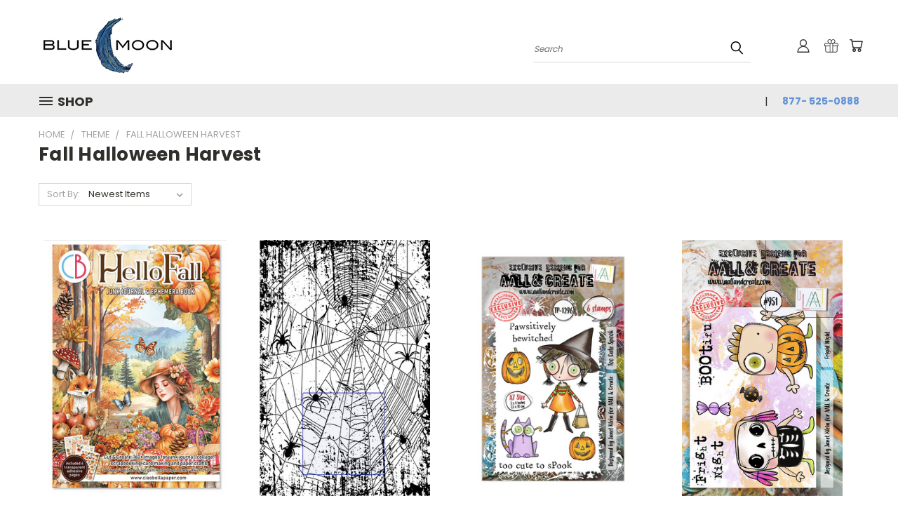

--- FILE ---
content_type: text/css; charset=UTF-8
request_url: https://cdn11.bigcommerce.com/s-g6gcy9eqj1/stencil/1edfb7b0-ebc0-013d-2801-42f9a3d8067a/css/theme-7c6a8920-5920-013e-4d03-0efbd2ce9ce1.css
body_size: 37320
content:
@charset "UTF-8";meta.foundation-version{font-family:"/5.5.3/"}meta.foundation-mq-small{font-family:"/only screen/";width:0}meta.foundation-mq-small-only{font-family:"/only screen and (max-width: 551px)/";width:0}meta.foundation-mq-medium{font-family:"/only screen and (min-width:551px)/";width:551px}meta.foundation-mq-medium-only{font-family:"/only screen and (min-width:551px) and (max-width:801px)/";width:551px}meta.foundation-mq-large{font-family:"/only screen and (min-width:801px)/";width:801px}meta.foundation-mq-large-only{font-family:"/only screen and (min-width:801px) and (max-width:1261px)/";width:801px}meta.foundation-mq-xlarge{font-family:"/only screen and (min-width:1261px)/";width:1261px}meta.foundation-mq-xlarge-only{font-family:"/only screen and (min-width:1261px) and (max-width:1681px)/";width:1261px}meta.foundation-mq-xxlarge{font-family:"/only screen and (min-width:1681px)/";width:1681px}meta.foundation-data-attribute-namespace{font-family:false}.u-block{display:block!important}.u-inlineBlock{display:inline-block!important;max-width:100%!important}.u-hidden{display:none!important}.u-hiddenVisually{border:0!important;clip:rect(1px,1px,1px,1px)!important;height:1px!important;overflow:hidden!important;padding:0!important;position:absolute!important;width:1px!important}.is-srOnly{border:0!important;clip:rect(1px,1px,1px,1px)!important;height:1px!important;overflow:hidden!important;padding:0!important;position:absolute!important;width:1px!important}.u-textAlignCenter{text-align:center!important}.u-textAlignLeft{text-align:left!important}.u-textAlignRight{text-align:right!important}.u-textBreak{word-wrap:break-word!important}.u-textInheritColor{color:inherit!important}.u-textKern{text-rendering:optimizeLegibility!important;-webkit-font-feature-settings:"kern" 1!important;font-feature-settings:"kern" 1!important;-webkit-font-kerning:normal!important;font-kerning:normal!important}.u-textLead{line-height:1.6!important;font-size:1.1em!important}.u-textNoWrap{white-space:nowrap!important}.u-textTruncate{max-width:100%!important;overflow:hidden!important;text-overflow:ellipsis!important;white-space:nowrap!important;word-wrap:normal!important}.u-fontSmoothing{-moz-osx-font-smoothing:grayscale!important;-webkit-font-smoothing:antialiased!important}/*! normalize.css v3.0.3 | MIT License | github.com/necolas/normalize.css */html{font-family:sans-serif;-ms-text-size-adjust:100%;-webkit-text-size-adjust:100%}body{margin:0}article,aside,details,figcaption,figure,footer,header,hgroup,main,menu,nav,section,summary{display:block}audio,canvas,progress,video{display:inline-block;vertical-align:baseline}audio:not([controls]){display:none;height:0}[hidden],template{display:none}a{background-color:transparent}a:active,a:hover{outline:0}abbr[title]{border-bottom:1px dotted}b,strong{font-weight:700}dfn{font-style:italic}h1{font-size:2em;margin:.67em 0}mark{background:#ff0;color:#000}small{font-size:80%}sub,sup{font-size:75%;line-height:0;position:relative;vertical-align:baseline}sup{top:-.5em}sub{bottom:-.25em}img{border:0}svg:not(:root){overflow:hidden}figure{margin:1em 40px}hr{-webkit-box-sizing:content-box;box-sizing:content-box;height:0}pre{overflow:auto}code,kbd,pre,samp{font-family:monospace,monospace;font-size:1em}button,input,optgroup,select,textarea{color:inherit;font:inherit;margin:0}button{overflow:visible}button,select{text-transform:none}button,html input[type=button],input[type=reset],input[type=submit]{-webkit-appearance:button;cursor:pointer}button[disabled],html input[disabled]{cursor:default}button::-moz-focus-inner,input::-moz-focus-inner{border:0;padding:0}input{line-height:normal}input[type=checkbox],input[type=radio]{-webkit-box-sizing:border-box;box-sizing:border-box;padding:0}input[type=number]::-webkit-inner-spin-button,input[type=number]::-webkit-outer-spin-button{height:auto}input[type=search]{-webkit-appearance:textfield;-webkit-box-sizing:content-box;box-sizing:content-box}input[type=search]::-webkit-search-cancel-button,input[type=search]::-webkit-search-decoration{-webkit-appearance:none}fieldset{border:1px solid silver;margin:0 2px;padding:.35em .625em .75em}legend{border:0;padding:0}textarea{overflow:auto}optgroup{font-weight:700}table{border-collapse:collapse;border-spacing:0}td,th{padding:0}*,:after,:before{-webkit-box-sizing:border-box;box-sizing:border-box}body,html{height:100%}body{background:#fff;color:#2f2f2b;cursor:auto;margin:0;padding:0;position:relative}body{-moz-osx-font-smoothing:grayscale;-webkit-font-smoothing:antialiased}a:hover{cursor:pointer}figure{margin:0 0 1.5rem}img{display:inline-block;height:auto;max-width:100%;vertical-align:middle}img{-ms-interpolation-mode:bicubic}button{background:0 0;border:0}button:active,button:focus{-webkit-box-shadow:none;box-shadow:none;outline:0}textarea{height:auto;min-height:50px}select{width:100%}blockquote,dd,div,dl,dt,form,h1,h2,h3,h4,h5,h6,li,ol,p,pre,td,th,ul{margin:0;padding:0}html{font-size:14px}@media (min-width:551px){html{font-size:14px}}@media (min-width:801px){html{font-size:14px}}@media (min-width:1261px){html{font-size:14px}}body{font-family:Poppins,Arial,Helvetica,sans-serif;font-weight:400;line-height:1.5}a{color:#6293d6;line-height:inherit;text-decoration:underline}a:focus,a:hover{color:#81c5ff}p{margin-bottom:1.5rem}h1,h2,h3,h4,h5,h6{color:#2f2f2b;font-family:Poppins,Arial,Helvetica,sans-serif;font-weight:700;letter-spacing:.25px;margin-bottom:.78571rem}h1 small,h2 small,h3 small,h4 small,h5 small,h6 small{color:#a2a2a2;font-size:60%;line-height:0}h1{font-size:28px}h2{font-size:24px}h3{font-size:22px}h4{font-size:20px}h5{font-size:15px}h6{font-size:13px}.subheader{font-weight:400;line-height:24px;margin-bottom:.78571rem}hr{border:solid #d7d7d7;border-width:1px 0 0;clear:both;height:0;margin:2rem 0 1.92857rem}em,i{font-style:italic;line-height:inherit}b,strong{font-weight:700;line-height:inherit}small{font-size:60%;line-height:inherit}dl,ol,ul{list-style-position:outside;margin-bottom:1.5rem}ol ol,ol ul,ul ol,ul ul{margin-left:1.2rem;margin-bottom:0}ul{margin-left:1.15rem}ol{margin-left:1.15rem}dl dt{font-weight:700;margin-bottom:.35714rem}dl dd{margin-bottom:1.5rem}abbr,acronym{border-bottom:1px dotted #666;color:#2f2f2b;cursor:help;font-size:90%;text-transform:uppercase}abbr{text-transform:none}blockquote,blockquote p{font-size:22px;line-height:29px}cite{color:#999;display:block;font-size:1rem}.icon{height:1.14286rem;width:1.14286rem;display:inline-block;vertical-align:middle}.icon svg{display:inline-block;fill:#545454;height:100%;vertical-align:top;width:100%}.inlineList{list-style:none;margin-top:0;margin-bottom:1.21429rem;margin-left:-1.57143rem;margin-right:0;overflow:hidden;padding:0}.inlineList>li{display:block;float:left;list-style:none;margin-left:1.57143rem}.inlineList>li>*{display:block}.table{border:solid 1px #d7d7d7;margin-bottom:2rem;table-layout:auto;width:100%}.table thead{background:#f4f0ed}.table thead tr td,.table thead tr th{font-size:1rem;font-weight:700;padding:.78571rem 1.5rem}.table tr td,.table tr th{padding:.78571rem 1.5rem;text-align:left}.table tbody tr td,.table tbody tr th,.table tfoot tr td,.table tfoot tr th,.table thead tr th,.table tr td{display:table-cell}.table td.table-cell--numericData,.table th.table-header--numericData{text-align:right}.table-thead{border:1px solid #d7d7d7}.table-tfoot{border:1px solid #d7d7d7}.table-tbody tr{border-bottom:1px solid #d7d7d7}.table-tbody tr:last-child{border-bottom:0}.button{-webkit-appearance:none;-moz-appearance:none;border-radius:0;border-style:solid;border-width:1px;cursor:pointer;font-family:Poppins,Arial,Helvetica,sans-serif;font-weight:400;line-height:normal;margin:0 0 1rem;position:relative;text-align:center;text-decoration:none;display:inline-block;background-color:transparent;border-color:#6293d6;color:#fff;font-size:1rem;padding:.85714rem 2.28571rem;border-radius:4px;outline:0;vertical-align:middle}.button.active,.button.is-active,.button:focus,.button:hover{background-color:transparent;border-color:#81c5ff;color:#fff}.button:active{background-color:transparent;border:1px solid #81c5ff;color:#fff}.button.active,.button.is-active,.button:focus{outline:0}@media (min-width:481px){.button+.button{margin-left:.78571rem}}.button--primary{background-color:#6293d6;border-color:#6293d6;color:#fff}.button--primary.active,.button--primary.is-active,.button--primary:focus,.button--primary:hover{background-color:#81c5ff;border-color:#81c5ff;color:#fff}.button--primary:active{background-color:#81c5ff;border:1px solid #81c5ff;color:#fff}.button[disabled]{background-color:#757575;border-color:#757575;color:#e5e5e5;cursor:default}.button--large{font-size:15px}.button--small{font-size:13px;padding:.57143rem 1.5rem}.button--slab{display:block;width:100%}.button+.button--slab{margin-left:0}.button--icon{font-size:1rem;padding:.78571rem .78571rem}.button--icon svg{fill:#6293d6}.buttonGroup{display:inline-block}.buttonGroup>.button{border-radius:0;border-right-width:0;float:left;margin-left:0}.buttonGroup>.button:first-child{border-bottom-left-radius:4px;border-top-left-radius:4px}.buttonGroup>.button:last-child{border-bottom-right-radius:4px;border-right-width:1px;border-top-right-radius:4px}.dropdown-menu{display:none;left:-9999px;list-style:none;margin-left:0;position:absolute;background:#e5e5e5;font-size:1rem;height:auto;width:100%;z-index:89;max-width:200px}.dropdown-menu.open{display:block}.dropdown-menu>:first-child{margin-top:0}.dropdown-menu>:last-child{margin-bottom:0}.dropdown-menu--content{display:none;left:-9999px;list-style:none;margin-left:0;position:absolute;background:#e5e5e5;font-size:1rem;height:auto;padding:.78571rem;width:100%;z-index:89;max-width:200px}.dropdown-menu--content.open{display:block}.dropdown-menu--content>:first-child{margin-top:0}.dropdown-menu--content>:last-child{margin-bottom:0}.dropdown-menu-item{cursor:pointer;font-size:1rem;line-height:1.5;margin:0;padding:.35714rem .71429rem}.dropdown-menu-item a{display:block;padding:.35714rem}.dropdown-menu-item a{margin:-.35714rem}.form{margin:0 0 1.5rem}.form-fieldset{border-width:0;margin:0;padding:0}.form-legend{background:0 0;border:solid #d7d7d7;border-width:0 0 1px;display:block;line-height:32px;margin-bottom:.78571rem;padding:0;width:100%}.form-label{color:#2f2f2b;cursor:pointer;display:block;font-size:1rem;line-height:1.5;margin-bottom:.5rem}.form-label small{color:#a2a2a2;font-size:.71429rem;text-transform:uppercase;vertical-align:bottom}.form-input{-webkit-appearance:none;-moz-appearance:none;appearance:none;background-color:#fff;border-color:#d7d7d7;border-style:solid;border-width:1px;border-radius:4px;color:#2f2f2b;display:block;font-family:inherit;font-size:1rem;-moz-osx-font-smoothing:grayscale;-webkit-font-smoothing:antialiased;font-smoothing:antialiased;height:3rem;margin:0;padding:.75rem 1rem;-webkit-transition:border-color .1s ease-out;transition:border-color .1s ease-out;width:100%}.form-input:disabled{background-color:#e5e5e5;color:#757575;cursor:not-allowed}.form-input[readonly]{background-color:#fff;border-color:#d7d7d7;color:#999;cursor:text}.form-input:focus{border-color:#9f9f9f;outline:0}.form-input[rows]{height:auto}.form-input[type=search]{-webkit-box-sizing:border-box;box-sizing:border-box}.form-input::-webkit-input-placeholder{color:#757575}.form-input::-ms-clear{height:0;width:0}.form-input::-moz-placeholder{color:#757575}.form-input:-ms-input-placeholder{color:#757575}.form-select{-webkit-appearance:none!important;-moz-appearance:none!important;background-color:#fff;border-radius:0;background-image:url("[data-uri]");background-position:100% center;background-repeat:no-repeat;border-style:solid;border-width:1px;border-color:#d7d7d7;color:#2f2f2b;font-family:inherit;font-size:1rem;line-height:normal;padding:.75rem;border-radius:0;cursor:pointer;height:3rem;margin:0;outline:0}.form-select::-ms-expand{display:none}.form-select.radius{border-radius:4px}.form-select:focus{border-color:#9f9f9f}.form-select:disabled{background-color:#e5e5e5;cursor:not-allowed}.form-select:focus{border-color:#9f9f9f}.form-body{background-color:#fff;border:1px solid #d7d7d7;-webkit-box-shadow:0 1px 2px rgba(47,47,43,.13);box-shadow:0 1px 2px rgba(47,47,43,.13);margin-bottom:1.5rem;max-width:none;padding:1.5rem}.form-row{margin:0 -.75rem;max-width:none;width:auto}.form-row:after,.form-row:before{content:" ";display:table}.form-row:after{clear:both}.form-row .form-field{padding-left:.75rem;padding-right:.75rem;width:100%;float:left;max-width:none}@media (min-width:551px){.form-row--half .form-field{width:50%}.form-row--third .form-field{width:33.33333%}.form-row--quarter .form-field{width:25%}}.form-field{display:block;margin:0 0 2rem;max-width:none}.form-field:after,.form-field:before{content:" ";display:table}.form-field:after{clear:both}.form-select[multiple]{height:auto}.form-select[multiple] option{padding:5px}.form-checkbox,.form-radio{border:0;clip:rect(1px,1px,1px,1px);height:1px;overflow:hidden;padding:0;position:absolute;width:1px}.form-checkbox+.form-label,.form-radio+.form-label{display:inline-block;font-size:1rem;font-weight:400;margin-bottom:.35714rem;padding-left:1.85714rem;position:relative;vertical-align:baseline;width:100%}.form-checkbox+.form-label::after,.form-checkbox+.form-label::before,.form-radio+.form-label::after,.form-radio+.form-label::before{content:"";display:block;position:absolute;-webkit-transition:all 50ms ease-out;transition:all 50ms ease-out}.form-checkbox+.form-label::before,.form-radio+.form-label::before{background-color:#fff;border:solid #999;border-width:1px;height:1.14286rem;left:0;top:0;width:1.14286rem}.form-checkbox+.form-label::after,.form-radio+.form-label::after{height:1rem;left:1px;opacity:0;top:1px;-webkit-transform:scale(0);transform:scale(0);width:1rem}.form-checkbox:checked+.form-label::after,.form-radio:checked+.form-label::after{opacity:1;-webkit-transform:scale(1);transform:scale(1)}.form-checkbox[disabled]+.form-label,.form-radio[disabled]+.form-label{cursor:default}.form-checkbox[disabled]+.form-label::before,.form-radio[disabled]+.form-label::before{background-color:#e5e5e5}.form-checkbox+.form-label::before{border-radius:4px}.form-checkbox+.form-label::after{background-image:url("data:image/svg+xml;charset=utf8,%3Csvg xmlns='http://www.w3.org/2000/svg' width='24' height='24' viewBox='0 0 24 24'%3E%3Cpath d='M9 16.17L4.83 12l-1.42 1.41L9 19 21 7l-1.41-1.41z' fill='rgba(47, 47, 43, 0.999)' /%3E%3C/svg%3E");background-position:50%;background-repeat:no-repeat;background-size:100%;color:rgba(47,47,43,.999);content:"";font-size:1rem;line-height:1;text-align:center}.form-radio+.form-label::before{border-radius:50%}.form-radio+.form-label::after{background:rgba(47,47,43,.999);border:3px solid #fff;border-radius:1rem}.form-input.has-action{float:left;padding-right:2.85714rem}.form-input.has-action+.button--inputAction{background:0 0;border:0;border-radius:0 0 0 0;float:left;height:2.85714rem;margin:.07143rem 0 0 -2.92857rem;width:2.85714rem}.form-input.has-icon{float:left;padding-right:2.57143rem}.form-input.has-icon+.icon{height:3rem;margin-left:-2.57143rem;width:1.42857rem}.form-prefixPostfix{display:-webkit-box;display:-ms-flexbox;display:flex;-webkit-box-orient:horizontal;-webkit-box-direction:normal;-ms-flex-direction:row;flex-direction:row;-ms-flex-wrap:nowrap;flex-wrap:nowrap}.form-prefixPostfix .form-input{-webkit-box-flex:1;-ms-flex:1;flex:1}.form-prefixPostfix .button{height:3rem}.form-prefixPostfix-input{border-radius:0 0 0 0}.form-prefixPostfix-label{background-color:#fff;border:solid #d7d7d7;border-width:1px;-webkit-box-flex:1;-ms-flex:1;flex:1;font-weight:300;height:3rem;line-height:normal;max-width:6.42857rem;padding:.75rem;text-align:center}.form-prefixPostfix-label--prefix{border-radius:0 0 0 0;border-width:1px 0 1px 1px}.form-prefixPostfix-label--prefix+.form-input{border-radius:0 0 0 0}.form-prefixPostfix-label--postfix{border-radius:0 0 0 0;border-width:1px 1px 1px 0}.form-prefixPostfix-button--prefix{margin:0 .75rem 0 0}.form-prefixPostfix-button--postfix{margin:0 0 0 .75rem}.switch-checkbox{border:0;clip:rect(1px,1px,1px,1px);height:1px;overflow:hidden;padding:0;position:absolute;width:1px}.switch-checkbox:focus+.switch-toggle{border-color:#6293d6;-webkit-box-shadow:0 0 4px rgba(98,147,214,.4);box-shadow:0 0 4px rgba(98,147,214,.4)}.switch-toggle{background-color:#999;border:1px solid #999;border-radius:2rem;cursor:pointer;display:inline-block;height:2rem;position:relative;-webkit-transition:all .1s ease-out;transition:all .1s ease-out;vertical-align:middle;width:4.28571rem}.switch--important .switch-toggle{background-color:#ff762b;border-color:#ff762b}.switch--checked .switch-toggle{background-color:#01a74f;border-color:#01a74f}.switch--disabled .switch-toggle{background-color:#e5e5e5;border-color:#757575;cursor:default}.switch-toggle::before{background:#fff;border-radius:1.4286rem;-webkit-box-shadow:0 1px 1px rgba(0,0,0,.1);box-shadow:0 1px 1px rgba(0,0,0,.1);content:"";height:1.4286rem;left:.21427rem;position:absolute;top:.21427rem;-webkit-transition:all .1s ease-out;transition:all .1s ease-out;width:1.4286rem}.switch--checked .switch-toggle::before{left:2.49999rem}.switch-label{color:#fff;height:26px;line-height:1.92857;position:absolute;right:.42857rem;text-transform:uppercase;-webkit-transition:all .1s ease-out;transition:all .1s ease-out}.switch--checked .switch-label{font-weight:600;left:.42857rem;right:auto}.switch--disabled .switch-label{color:#999}.switch-label--icon.icon{height:1.85714rem;width:1.85714rem}.switch-label--icon.icon svg{height:1.85714rem;width:1.85714rem;fill:white}.switch--disabled .switch-label--icon.icon svg{fill:#999999}.switch-description--off{color:#fff;margin-right:5px}.switch--checked .switch-description--off{color:#999}.switch-description--on{color:#999;margin-left:5px}.switch--checked .switch-description--on{color:#fff}.switch-ariaDescription{border:0;clip:rect(1px,1px,1px,1px);height:1px;overflow:hidden;padding:0;position:absolute;width:1px}.form-actions{background:0 0;border:0;text-align:center}@media (min-width:481px){.form-actions{text-align:left}}.form-actions>*{display:inline-block;margin-bottom:1rem;width:100%}@media (min-width:481px){.form-actions>*{vertical-align:baseline;width:auto}}@media (min-width:481px){.form-actions--fixed{background:#fff;border-top:1px solid #d7d7d7;bottom:0;left:0;padding:1.5rem 2rem;position:fixed;right:0;text-align:right;z-index:20}}.form-input-indicator{height:1.57143rem;width:1.57143rem;float:left;margin:0 0 0 -2.14286rem;position:relative;top:.71429rem}.form-prefixPostfix .form-input-indicator{top:0}.form-input-indicator>svg{fill:#01a74f}.form-field-errors{list-style:none;margin-left:0;margin-left:0;clear:both;margin-bottom:0;margin-top:.21429rem}.form-field-errors ol,.form-field-errors ul{list-style:none;margin-bottom:0}.form-inlineMessage{display:inline-block;line-height:24px;margin:.35714rem 0 -.5rem;width:100%}.form-field--error .form-input,.form-field--success .form-input,.form-field--warning .form-input{float:left}.form-field--success .form-checkbox+.form-label::before,.form-field--success .form-input,.form-field--success .form-prefixPostfix-label,.form-field--success .form-radio+.form-label::before,.form-field--success .form-select{border-color:#01a74f}.form-field--success .form-field-error,.form-field--success .form-inlineMessage{color:#01a74f}.form-field--success .form-input-indicator>svg{fill:#01a74f}.form-field--error .form-checkbox+.form-label::before,.form-field--error .form-input,.form-field--error .form-prefixPostfix-label,.form-field--error .form-radio+.form-label::before,.form-field--error .form-select{border-color:#e74c3c}.form-field--error .form-field-error,.form-field--error .form-inlineMessage{color:#e74c3c}.form-field--error .form-input-indicator>svg{fill:#e74c3c}.form-field--warning .form-checkbox+.form-label::before,.form-field--warning .form-input,.form-field--warning .form-prefixPostfix-label,.form-field--warning .form-radio+.form-label::before,.form-field--warning .form-select{border-color:#ff762b}.form-field--warning .form-field-error,.form-field--warning .form-inlineMessage{color:#ff762b}.form-field--warning .form-input-indicator>svg{fill:#ff762b}.panel{position:relative}.panel-header{background-color:#f4f0ed;margin:0;padding:1.5rem 2rem 0}.panel-title{line-height:1.5;margin:0}.panel-body{margin-bottom:1.5rem;padding:1rem 2rem 1.5rem;background:#f4f0ed}.panel-body>:first-child{margin-top:0}.panel-body>:last-child{margin-bottom:0}.panel-body>:last-child{margin-bottom:0}.breadcrumbs{display:block;list-style:none;margin-left:0;overflow:hidden}.breadcrumb{color:#a2a2a2;float:left;font-size:13px;line-height:13px;margin:0;line-height:1.5}.breadcrumb a{color:#a2a2a2}.breadcrumb.current{color:#a2a2a2;cursor:default}.breadcrumb.current a{color:#a2a2a2;cursor:default}.breadcrumb.current:focus,.breadcrumb.current:focus a,.breadcrumb.current:hover,.breadcrumb.current:hover a{text-decoration:none}.breadcrumb.unavailable{color:#757575}.breadcrumb.unavailable a{color:#757575}.breadcrumb.unavailable a:focus,.breadcrumb.unavailable:focus,.breadcrumb.unavailable:hover,.breadcrumb.unavailable:hover a{color:#757575;cursor:not-allowed;text-decoration:none}.breadcrumb:before{color:#a2a2a2;content:"/";margin:0;position:relative;top:1px}.breadcrumb:first-child:before{content:" ";margin:0}.breadcrumb::before{margin:0 .5rem}@media (min-width:481px){.breadcrumb::before{margin:0 .5rem}}.breadcrumb-label{cursor:pointer}.breadcrumb-label:hover{color:#81c5ff;text-decoration:none}.breadcrumb.is-active>.breadcrumb-label{color:#a2a2a2;cursor:default}.breadcrumb.is-unavailable>.breadcrumb-label{color:#757575;cursor:default}.tabs{border-bottom:1px solid #d7d7d7;margin:0}.tabs:after,.tabs:before{content:" ";display:table}.tabs:after{clear:both}.tab{border-bottom:#fff;display:block;list-style:none;margin:0;padding:0;position:relative}@media (min-width:551px){.tab{float:left}}.tab-title{color:#a2a2a2;display:block;font-size:15px;padding:.78571rem 1.57143rem}.tab-title:hover{color:#2f2f2b}.tab.is-active .tab-title{color:#2f2f2b;font-weight:700}@media (min-width:551px){.tabs--vertical{border-bottom:0;float:left;margin:0 0 1.5rem;max-width:20%;width:20%}}.tabs--vertical .tab{float:none}.tabs-contents{margin-bottom:1.5rem}.tabs-contents:after,.tabs-contents:before{content:" ";display:table}.tabs-contents:after{clear:both}@media (min-width:551px){.tabs-contents--vertical{float:left;max-width:80%;padding-left:1.5rem;width:80%}.tabs-contents--vertical>.tab-content{padding:0 1.5rem}}.tab-content{display:none;padding:1.5rem 0}.tab-content.is-active{display:block}.no-js .tab-content{display:block;float:none}.navBar:after,.navBar:before{content:" ";display:table}.navBar:after{clear:both}.navBar ol,.navBar ul{list-style:none;margin-left:0;margin:0;padding:0}.navBar ol ol,.navBar ol ul,.navBar ul ol,.navBar ul ul{list-style:none;margin-bottom:0}.navBar ol li,.navBar ul li{margin:0;padding:0}.navBar-section{float:left}.navBar-section:after,.navBar-section:before{content:" ";display:table}.navBar-section:after{clear:both}.navBar-section--alt{float:right;margin-left:1.5rem}.navBar-section+.navBar-section{margin-left:1.5rem}@media (min-width:551px){.navBar-item{float:left}}.navBar-action,.navBar-item{display:block}.navBar-action{color:#fff;font-size:15px;padding:.78571rem}.navList:after,.navList:before{content:" ";display:table}.navList:after{clear:both}.navList ol,.navList ul{list-style:none;margin-left:0;margin:0;padding:0}.navList ol ol,.navList ol ul,.navList ul ol,.navList ul ul{list-style:none;margin-bottom:0}.navList ol li,.navList ul li{margin:0;padding:0}.navList-section:after,.navList-section:before{content:" ";display:table}.navList-section:after{clear:both}.navList-section--alt{float:right;margin-left:1.5rem}.navList-section+.navList-section{margin-top:1.5rem}.navList-action,.navList-item{display:block}.navList-action{color:#6293d6;font-size:15px;padding:.21429rem 0}.pagination-list{display:block;margin-left:0}.pagination-list li{color:#a2a2a2;font-size:1rem;margin-left:.35714rem}.pagination-list li a,.pagination-list li button{border-radius:4px;-webkit-transition:background-color .3s ease-out;transition:background-color .3s ease-out;background:0 0;color:#a2a2a2;display:block;font-size:1em;font-weight:400;line-height:inherit;padding:.28571rem .5rem}.pagination-list li{display:block}li.pagination-item{cursor:pointer}li.pagination-item:first-child{margin-left:0}li.pagination-item a:hover{color:#6293d6}li.pagination-item--current a,li.pagination-item--current button{color:#6293d6;cursor:default}.alertBox{border-style:none;display:block;font-size:1rem;font-weight:400;margin-bottom:.78571rem;padding:.78571rem 1.14286rem .78571rem 1.14286rem;position:relative;-webkit-transition:opacity .3s ease-out;transition:opacity .3s ease-out;background-color:#e5e5e5;border-color:#e5e5e5;color:#e5e5e5}.alertBox .icon{height:1.42857rem;width:1.42857rem}.alertBox .button{margin:0 0 0 .78571rem}.alertBox--info{background-color:#fff;border-color:#fff;color:#e5e5e5}.alertBox--info svg{fill:#dfdfdf}.alertBox--success{background-color:#01a74f;border-color:#01a74f;color:#fff}.alertBox--success svg{fill:#01a74f}.alertBox--warning{background-color:#ff762b;border-color:#ff762b;color:#fff}.alertBox--warning svg{fill:#ff762b}.alertBox--error{background-color:#e74c3c;border-color:#e74c3c;color:#fff}.alertBox--error svg{fill:#e74c3c}.alertBox-column{display:table-cell;text-align:center;vertical-align:middle}.alertBox-icon{padding-right:1.14286rem}.alertBox-message{margin:0;text-align:left;width:100%}.alertBox-heading{margin:0}.alertBox-close{cursor:pointer;padding-left:1.14286rem}.alertBox-close .icon{height:1.42857rem;width:1.42857rem}.alertBox-close svg{fill:#d7d7d7}.accordion{margin-bottom:0;border:#d7d7d7 solid;border-width:1px;-webkit-box-shadow:0 1px 2px rgba(47,47,43,.13);box-shadow:0 1px 2px rgba(47,47,43,.13);margin:0 0 1.5rem}.accordion:after,.accordion:before{content:" ";display:table}.accordion:after{clear:both}.accordion-navigation{display:block;margin-bottom:0!important;border:#d7d7d7 solid;border-width:1px 0;cursor:pointer}.accordion-navigation.is-open>a{background:#fff;color:#fff}.accordion-navigation>a{background:#fff;color:#2f2f2b;padding:1.85714rem;display:block;font-family:Poppins,Arial,Helvetica,sans-serif;font-size:1rem}.accordion-navigation>a:hover{background:#f4f0ed}.accordion-navigation .accordion-title{padding:1.5rem 1.85714rem}.accordion-title{font-weight:700;line-height:24px}.accordion-content{display:none;padding:2rem;border:#d7d7d7 solid;border-width:0 0 1px}.accordion-content.is-open{display:block}.accordion-navigation--success .accordion-title,.accordion-navigation--success.is-open>a{color:#01a74f}.accordion-navigation--error .accordion-title,.accordion-navigation--error.is-open>a{color:#e74c3c}.accordion-navigation--warning .accordion-title,.accordion-navigation--warning.is-open>a{color:#ff762b}body.has-activeModal{overflow:hidden}.modal-background{background:#fff;background:rgba(51,51,51,.95);bottom:0;display:none;left:0;position:fixed;right:0;top:0;z-index:1004;left:0}.has-activeModal .modal-background{display:block}.modal{border-radius:0;display:none;position:absolute;top:0;visibility:hidden;width:100%;z-index:1005;left:0;background-color:#fff;padding:2.25rem 2.25rem;border:solid 0 #d7d7d7;-webkit-box-shadow:none;box-shadow:none;max-height:80%;overflow:auto;position:fixed}@media only screen and (max-width:551px){.modal{min-height:100vh}}.modal .column,.modal .columns{min-width:0}.modal>:first-child{margin-top:0}.modal>:last-child{margin-bottom:0}@media only screen and (min-width:551px){.modal{left:0;margin:0 auto;max-width:80%;right:0;width:900px}}@media only screen and (min-width:551px){.modal{top:50%!important}}@media (min-width:551px){.modal{-webkit-transform:translateY(-50%);transform:translateY(-50%)}}.modal--large{max-height:90%;width:1280px}.modal--small{width:500px}.modal-header{border-bottom:1px solid #d7d7d7;padding:1rem 0;position:relative}.modal-header-title{margin:0}.modal-body{padding:3rem 0}.modal-body>:last-child{margin-bottom:0}.modal-footer{border-top:1px solid #d7d7d7;padding:.78571rem 1.5rem;text-align:center}@media (min-width:481px){.modal-footer{text-align:right}}.modal-footer .button{display:block}@media (min-width:481px){.modal-footer .button{display:inline-block;margin-bottom:0}}.modal-footer-link{display:inline-block;font-size:15px;margin:0 0 .78571rem}@media (min-width:481px){.modal-footer-link{display:inline;margin:1.5rem}}.modal-close{color:#999;cursor:pointer;font-size:24px;font-weight:400;line-height:1;position:absolute;top:1.05rem;right:.75rem;-webkit-transform:translateY(none);transform:translateY(none)}.modal-close .icon{height:1.42857rem;width:1.42857rem}@media print{.modal{background:#fff!important;display:none}}.loadingNotification{left:50%;position:fixed;text-align:center;top:3rem;-webkit-transform:translateX(-50%);transform:translateX(-50%);-webkit-transform-style:preserve-3d;transform-style:preserve-3d;-webkit-transition:all .2s ease-out;transition:all .2s ease-out;z-index:500}.loadingNotification.ng-hide-add-active,.loadingNotification.ng-hide-remove{opacity:0;top:3.6rem;-webkit-transform:scale(.9) translateX(-50%);transform:scale(.9) translateX(-50%)}.loadingNotification.ng-hide-remove-active{opacity:1;top:3rem;-webkit-transform:scale(1) translateX(-50%);transform:scale(1) translateX(-50%)}.loadingNotification-label{background:#999;border-radius:4px;color:#fff;display:inline-block;font-size:15px;padding:.35714rem .78571rem}.loadingOverlay-container{min-height:120px;position:relative}.loadingOverlay{background:rgba(51,51,51,.9);bottom:0;height:100%;left:0;opacity:1;position:absolute;right:0;top:0;-webkit-transition:all 250ms ease-out;transition:all 250ms ease-out;width:100%}.loadingOverlay::before{height:2.85714rem;width:2.85714rem;border-radius:2.85714rem;border:solid 2px;border-color:#81c5ff #81c5ff #191919 #191919;content:"";display:block;left:0;margin:0 auto;position:absolute;right:0;top:50%;-webkit-transform:translateY(-50%) rotate(0);transform:translateY(-50%) rotate(0);-webkit-transform-style:preserve-3d;transform-style:preserve-3d;-webkit-animation:spin .5s infinite cubic-bezier(.69,.31,.56,.83);animation:spin .5s infinite cubic-bezier(.69,.31,.56,.83)}.loadingOverlay.ng-enter,.loadingOverlay.ng-leave.ng-leave-active{opacity:0}.loadingOverlay.ng-enter.ng-enter-active,.loadingOverlay.ng-leave{opacity:1}@-webkit-keyframes spin{0%{-webkit-transform:translateY(-50%) rotate(0);transform:translateY(-50%) rotate(0)}100%{-webkit-transform:translateY(-50%) rotate(360deg);transform:translateY(-50%) rotate(360deg)}}@keyframes spin{0%{-webkit-transform:translateY(-50%) rotate(0);transform:translateY(-50%) rotate(0)}100%{-webkit-transform:translateY(-50%) rotate(360deg);transform:translateY(-50%) rotate(360deg)}}.actionBar{margin:1.5rem 0}.actionBar:after,.actionBar:before{content:" ";display:table}.actionBar:after{clear:both}.actionBar .button{margin-bottom:0}.actionBar .buttonGroup{vertical-align:middle}.actionBar-link{display:block;padding:.78571rem 0}.actionBar-section:after,.actionBar-section:before{content:" ";display:table}.actionBar-section:after{clear:both}@media (min-width:551px){.actionBar-section{float:left}.actionBar-section .form-label{display:inline-block;margin:0 .35714rem 0 0}.actionBar-section .form-input,.actionBar-section .form-select{display:inline-block;width:14.28571rem}}@media (min-width:551px){.actionBar-section--alt{float:right}}.actionBar-item{margin-bottom:1.5rem}@media (min-width:551px){.actionBar-item{display:inline-block;margin-bottom:0;margin-right:1.5rem;vertical-align:middle}.actionBar-item:last-child{margin-right:0}}.card{background-color:transparent;margin-bottom:3rem;padding:0 0}.card-figure{background-color:#fff;margin-bottom:0;padding:0 0;position:relative}.card-image{border:1px solid #d7d7d7;width:100%}.card-figcaption{bottom:0;height:100%;left:0;opacity:0;position:absolute;right:0;text-align:center;top:0}.card-figcaption:hover{opacity:1}.card-figcaption-action{display:block;height:100%}.card-figcaption-body{position:relative;top:50%;-webkit-transform:translateY(-50%);transform:translateY(-50%);-webkit-transform-style:preserve-3d;transform-style:preserve-3d}.card-figcaption-body>:first-child{margin-top:0}.card-figcaption-body>:last-child{margin-bottom:0}.card-figcaption-body .card-text{color:#a2a2a2}.card-figcaption-button{background-color:rgba(255,255,255,.9);color:#1f1f1f}.card-figcaption-button:hover{background-color:#fff;color:#1f1f1f}.card-body{padding:.78571rem 0 0}.card-body>:first-child{margin-top:0}.card-body>:last-child{margin-bottom:0}.card-body .card-text{color:#a2a2a2}.card-surTitle{float:right;margin-left:1.5rem;max-width:40%;text-align:right}.card-footer{background-color:transparent;margin:0}.card-footer:after,.card-footer:before{content:" ";display:table}.card-footer:after{clear:both}.card-button{margin-bottom:0}.slick-slider{position:relative;display:block;-webkit-box-sizing:border-box;box-sizing:border-box;-webkit-touch-callout:none;-webkit-user-select:none;-moz-user-select:none;-ms-user-select:none;user-select:none;-ms-touch-action:pan-y;touch-action:pan-y;-webkit-tap-highlight-color:transparent}.slick-list{position:relative;overflow:hidden;display:block;margin:0;padding:0}.slick-list:focus{outline:0}.slick-list.dragging{cursor:pointer;cursor:hand}.slick-slider .slick-list,.slick-slider .slick-track{-webkit-transform:translate3d(0,0,0);transform:translate3d(0,0,0)}.slick-track{position:relative;left:0;top:0;display:block;margin-left:auto;margin-right:auto}.slick-track:after,.slick-track:before{content:"";display:table}.slick-track:after{clear:both}.slick-loading .slick-track{visibility:hidden}.slick-slide{float:left;height:100%;min-height:1px;display:none}[dir=rtl] .slick-slide{float:right}.slick-slide img{display:block}.slick-slide.slick-loading img{display:none}.slick-slide.dragging img{pointer-events:none}.slick-initialized .slick-slide{display:block}.slick-loading .slick-slide{visibility:hidden}.slick-vertical .slick-slide{display:block;height:auto;border:1px solid transparent}.slick-arrow.slick-hidden{display:none}.slick-loading .slick-list{background:#fff center center no-repeat}.slick-next,.slick-prev{position:absolute;display:block;height:20px;width:20px;line-height:0;font-size:0px;cursor:pointer;background:0 0;color:transparent;top:50%;-webkit-transform:translate(0,-50%);transform:translate(0,-50%);padding:0;border:none;outline:0}.slick-next:focus,.slick-next:hover,.slick-prev:focus,.slick-prev:hover{outline:0;background:0 0;color:transparent}.slick-next:focus:before,.slick-next:hover:before,.slick-prev:focus:before,.slick-prev:hover:before{opacity:.8}.slick-next.slick-disabled:before,.slick-prev.slick-disabled:before{opacity:.6}.slick-next:before,.slick-prev:before{font-family:inherit;font-size:20px;line-height:1;color:#1f1f1f;opacity:1;-webkit-font-smoothing:antialiased;-moz-osx-font-smoothing:grayscale}.slick-prev{left:-25px}[dir=rtl] .slick-prev{left:auto;right:-25px}.slick-prev:before{content:""}[dir=rtl] .slick-prev:before{content:""}.slick-next{right:-25px}[dir=rtl] .slick-next{left:-25px;right:auto}.slick-next:before{content:""}[dir=rtl] .slick-next:before{content:""}.slick-dotted.slick-slider{margin-bottom:30px}.slick-dots{position:absolute;bottom:-25px;list-style:none;display:block;text-align:center;padding:0;margin:0;width:100%}.slick-dots li{position:relative;display:inline-block;height:20px;width:20px;margin:0 5px;padding:0;cursor:pointer}.slick-dots li button{border:0;background:0 0;display:block;height:20px;width:20px;outline:0;line-height:0;font-size:0px;color:transparent;padding:5px;cursor:pointer}.slick-dots li button:focus,.slick-dots li button:hover{outline:0}.slick-dots li button:focus:before,.slick-dots li button:hover:before{opacity:.8}.slick-dots li button:before{position:absolute;top:0;left:0;content:"";width:20px;height:20px;font-family:inherit;font-size:60px;line-height:20px;text-align:center;color:#999;opacity:.6;-webkit-font-smoothing:antialiased;-moz-osx-font-smoothing:grayscale}.slick-dots li.slick-active button:before{color:#6293d6;opacity:1}.slick-next,.slick-prev{background-color:#fff;background-color:rgba(255,255,255,.9);z-index:1;border:1px solid #d7d7d7;height:4.35714rem;margin-top:-1.07143rem;padding:.71429rem;width:2.85714rem}.slick-next::before,.slick-prev::before{background-position:50%;background-repeat:no-repeat;background-size:100%;display:block;height:2.92857rem;width:1.42857rem}.slick-next:focus,.slick-next:hover,.slick-prev:focus,.slick-prev:hover{background-color:#fff;background-color:rgba(255,255,255,.9);background-position:50%;background-repeat:no-repeat;background-size:100%}.slick-next{right:-10px}@media (min-width:1261px){.slick-next{right:-3.35714rem}}.slick-next::before{background-image:url("data:image/svg+xml;charset=utf8,%3Csvg xmlns='http://www.w3.org/2000/svg' width='24' height='42' viewBox='0 0 24 42'%3E%3Cpath d='M1.45679 1.00746147l21 20.02482143L1.50885 41.0074615' stroke='%231f1f1f' stroke-width='2' stroke-linecap='round' stroke-linejoin='round' fill='none' fill-rule='evenodd' /%3E%3C/svg%3E")}.slick-next:hover::before{background-image:url("[data-uri]")}.slick-prev{left:-15px}@media (min-width:1261px){.slick-prev{left:-3.35714rem}}.slick-prev::before{background-image:url("data:image/svg+xml;charset=utf8,%3Csvg xmlns='http://www.w3.org/2000/svg' width='24' height='42' viewBox='0 0 24 42'%3E%3Cpath d='M22.4572074 1.00746147l-21 20.02482143 20.9479397 19.9751786' stroke='%231f1f1f' stroke-width='2' stroke-linecap='round' stroke-linejoin='round' fill='none' fill-rule='evenodd' /%3E%3C/svg%3E")}.slick-prev:hover::before{background-image:url("[data-uri]")}.slick-slide img{display:block;width:100%}.slick-dots{margin:0}.slick-dots li{height:2.28571rem;width:2.28571rem;margin:0;padding:.35714rem}.slick-dots li button,.slick-dots li button::before{height:1.07143rem;width:1.07143rem;border-radius:50%}.slick-dots li button{border:1px solid #999;display:inline-block;margin:0;padding:0;position:relative;text-align:center;vertical-align:middle}.slick-dots li button:hover::before{background:#999}.slick-dots li button::before{display:block;left:-1px;top:-1px;-webkit-transition:background .1s ease-out;transition:background .1s ease-out}.slick-dots li.slick-active button::before{background:#6293d6}.productView .slick-dots{position:relative}.slick-disabled{cursor:default;opacity:.1}.slick-track{-webkit-backface-visibility:hidden;backface-visibility:hidden;-webkit-perspective:1000px;perspective:1000px}div.slick-slider{width:1px;min-width:100%}.nanobar{display:none;width:100%;height:.35714rem;z-index:9999;top:0;pointer-events:none;-webkit-user-select:none;-moz-user-select:none;-ms-user-select:none;user-select:none}.nanobar .bar{width:0;height:100%;-webkit-transition:height .1s;transition:height .1s;background-color:#81c5ff}.swal2-popup.swal2-toast{-webkit-box-orient:horizontal;-webkit-box-direction:normal;-ms-flex-direction:row;flex-direction:row;-webkit-box-align:center;-ms-flex-align:center;align-items:center;width:auto;padding:.625em;overflow-y:hidden;background:#fff;-webkit-box-shadow:0 0 .625em #d9d9d9;box-shadow:0 0 .625em #d9d9d9}.swal2-popup.swal2-toast .swal2-header{-webkit-box-orient:horizontal;-webkit-box-direction:normal;-ms-flex-direction:row;flex-direction:row;padding:0}.swal2-popup.swal2-toast .swal2-title{-webkit-box-flex:1;-ms-flex-positive:1;flex-grow:1;-webkit-box-pack:start;-ms-flex-pack:start;justify-content:flex-start;margin:0 .6em;font-size:1em}.swal2-popup.swal2-toast .swal2-footer{margin:.5em 0 0;padding:.5em 0 0;font-size:.8em}.swal2-popup.swal2-toast .swal2-close{position:static;width:.8em;height:.8em;line-height:.8}.swal2-popup.swal2-toast .swal2-content{-webkit-box-pack:start;-ms-flex-pack:start;justify-content:flex-start;padding:0;font-size:1em}.swal2-popup.swal2-toast .swal2-icon{width:2em;min-width:2em;height:2em;margin:0}.swal2-popup.swal2-toast .swal2-icon .swal2-icon-content{display:-webkit-box;display:-ms-flexbox;display:flex;-webkit-box-align:center;-ms-flex-align:center;align-items:center;font-size:1.8em;font-weight:700}@media all and (-ms-high-contrast:none),(-ms-high-contrast:active){.swal2-popup.swal2-toast .swal2-icon .swal2-icon-content{font-size:.25em}}.swal2-popup.swal2-toast .swal2-icon.swal2-success .swal2-success-ring{width:2em;height:2em}.swal2-popup.swal2-toast .swal2-icon.swal2-error [class^=swal2-x-mark-line]{top:.875em;width:1.375em}.swal2-popup.swal2-toast .swal2-icon.swal2-error [class^=swal2-x-mark-line][class$=left]{left:.3125em}.swal2-popup.swal2-toast .swal2-icon.swal2-error [class^=swal2-x-mark-line][class$=right]{right:.3125em}.swal2-popup.swal2-toast .swal2-actions{-ms-flex-preferred-size:auto!important;flex-basis:auto!important;width:auto;height:auto;margin:0 .3125em}.swal2-popup.swal2-toast .swal2-styled{margin:0 .3125em;padding:.3125em .625em;font-size:1em}.swal2-popup.swal2-toast .swal2-styled:focus{-webkit-box-shadow:0 0 0 1px #fff,0 0 0 3px rgba(50,100,150,.4);box-shadow:0 0 0 1px #fff,0 0 0 3px rgba(50,100,150,.4)}.swal2-popup.swal2-toast .swal2-success{border-color:#a5dc86}.swal2-popup.swal2-toast .swal2-success [class^=swal2-success-circular-line]{position:absolute;width:1.6em;height:3em;-webkit-transform:rotate(45deg);transform:rotate(45deg);border-radius:50%}.swal2-popup.swal2-toast .swal2-success [class^=swal2-success-circular-line][class$=left]{top:-.8em;left:-.5em;-webkit-transform:rotate(-45deg);transform:rotate(-45deg);-webkit-transform-origin:2em 2em;transform-origin:2em 2em;border-radius:4em 0 0 4em}.swal2-popup.swal2-toast .swal2-success [class^=swal2-success-circular-line][class$=right]{top:-.25em;left:.9375em;-webkit-transform-origin:0 1.5em;transform-origin:0 1.5em;border-radius:0 4em 4em 0}.swal2-popup.swal2-toast .swal2-success .swal2-success-ring{width:2em;height:2em}.swal2-popup.swal2-toast .swal2-success .swal2-success-fix{top:0;left:.4375em;width:.4375em;height:2.6875em}.swal2-popup.swal2-toast .swal2-success [class^=swal2-success-line]{height:.3125em}.swal2-popup.swal2-toast .swal2-success [class^=swal2-success-line][class$=tip]{top:1.125em;left:.1875em;width:.75em}.swal2-popup.swal2-toast .swal2-success [class^=swal2-success-line][class$=long]{top:.9375em;right:.1875em;width:1.375em}.swal2-popup.swal2-toast .swal2-success.swal2-icon-show .swal2-success-line-tip{-webkit-animation:swal2-toast-animate-success-line-tip .75s;animation:swal2-toast-animate-success-line-tip .75s}.swal2-popup.swal2-toast .swal2-success.swal2-icon-show .swal2-success-line-long{-webkit-animation:swal2-toast-animate-success-line-long .75s;animation:swal2-toast-animate-success-line-long .75s}.swal2-popup.swal2-toast.swal2-show{-webkit-animation:swal2-toast-show .5s;animation:swal2-toast-show .5s}.swal2-popup.swal2-toast.swal2-hide{-webkit-animation:swal2-toast-hide .1s forwards;animation:swal2-toast-hide .1s forwards}.swal2-container{display:-webkit-box;display:-ms-flexbox;display:flex;position:fixed;z-index:1060;top:0;right:0;bottom:0;left:0;-webkit-box-orient:horizontal;-webkit-box-direction:normal;-ms-flex-direction:row;flex-direction:row;-webkit-box-align:center;-ms-flex-align:center;align-items:center;-webkit-box-pack:center;-ms-flex-pack:center;justify-content:center;padding:.625em;overflow-x:hidden;-webkit-transition:background-color .1s;transition:background-color .1s;-webkit-overflow-scrolling:touch}.swal2-container.swal2-backdrop-show,.swal2-container.swal2-noanimation{background:rgba(0,0,0,.4)}.swal2-container.swal2-backdrop-hide{background:0 0!important}.swal2-container.swal2-top{-webkit-box-align:start;-ms-flex-align:start;align-items:flex-start}.swal2-container.swal2-top-left,.swal2-container.swal2-top-start{-webkit-box-align:start;-ms-flex-align:start;align-items:flex-start;-webkit-box-pack:start;-ms-flex-pack:start;justify-content:flex-start}.swal2-container.swal2-top-end,.swal2-container.swal2-top-right{-webkit-box-align:start;-ms-flex-align:start;align-items:flex-start;-webkit-box-pack:end;-ms-flex-pack:end;justify-content:flex-end}.swal2-container.swal2-center{-webkit-box-align:center;-ms-flex-align:center;align-items:center}.swal2-container.swal2-center-left,.swal2-container.swal2-center-start{-webkit-box-align:center;-ms-flex-align:center;align-items:center;-webkit-box-pack:start;-ms-flex-pack:start;justify-content:flex-start}.swal2-container.swal2-center-end,.swal2-container.swal2-center-right{-webkit-box-align:center;-ms-flex-align:center;align-items:center;-webkit-box-pack:end;-ms-flex-pack:end;justify-content:flex-end}.swal2-container.swal2-bottom{-webkit-box-align:end;-ms-flex-align:end;align-items:flex-end}.swal2-container.swal2-bottom-left,.swal2-container.swal2-bottom-start{-webkit-box-align:end;-ms-flex-align:end;align-items:flex-end;-webkit-box-pack:start;-ms-flex-pack:start;justify-content:flex-start}.swal2-container.swal2-bottom-end,.swal2-container.swal2-bottom-right{-webkit-box-align:end;-ms-flex-align:end;align-items:flex-end;-webkit-box-pack:end;-ms-flex-pack:end;justify-content:flex-end}.swal2-container.swal2-bottom-end>:first-child,.swal2-container.swal2-bottom-left>:first-child,.swal2-container.swal2-bottom-right>:first-child,.swal2-container.swal2-bottom-start>:first-child,.swal2-container.swal2-bottom>:first-child{margin-top:auto}.swal2-container.swal2-grow-fullscreen>.swal2-modal{display:-webkit-box!important;display:-ms-flexbox!important;display:flex!important;-webkit-box-flex:1;-ms-flex:1;flex:1;-ms-flex-item-align:stretch;align-self:stretch;-webkit-box-pack:center;-ms-flex-pack:center;justify-content:center}.swal2-container.swal2-grow-row>.swal2-modal{display:-webkit-box!important;display:-ms-flexbox!important;display:flex!important;-webkit-box-flex:1;-ms-flex:1;flex:1;-ms-flex-line-pack:center;align-content:center;-webkit-box-pack:center;-ms-flex-pack:center;justify-content:center}.swal2-container.swal2-grow-column{-webkit-box-flex:1;-ms-flex:1;flex:1;-webkit-box-orient:vertical;-webkit-box-direction:normal;-ms-flex-direction:column;flex-direction:column}.swal2-container.swal2-grow-column.swal2-bottom,.swal2-container.swal2-grow-column.swal2-center,.swal2-container.swal2-grow-column.swal2-top{-webkit-box-align:center;-ms-flex-align:center;align-items:center}.swal2-container.swal2-grow-column.swal2-bottom-left,.swal2-container.swal2-grow-column.swal2-bottom-start,.swal2-container.swal2-grow-column.swal2-center-left,.swal2-container.swal2-grow-column.swal2-center-start,.swal2-container.swal2-grow-column.swal2-top-left,.swal2-container.swal2-grow-column.swal2-top-start{-webkit-box-align:start;-ms-flex-align:start;align-items:flex-start}.swal2-container.swal2-grow-column.swal2-bottom-end,.swal2-container.swal2-grow-column.swal2-bottom-right,.swal2-container.swal2-grow-column.swal2-center-end,.swal2-container.swal2-grow-column.swal2-center-right,.swal2-container.swal2-grow-column.swal2-top-end,.swal2-container.swal2-grow-column.swal2-top-right{-webkit-box-align:end;-ms-flex-align:end;align-items:flex-end}.swal2-container.swal2-grow-column>.swal2-modal{display:-webkit-box!important;display:-ms-flexbox!important;display:flex!important;-webkit-box-flex:1;-ms-flex:1;flex:1;-ms-flex-line-pack:center;align-content:center;-webkit-box-pack:center;-ms-flex-pack:center;justify-content:center}.swal2-container.swal2-no-transition{-webkit-transition:none!important;transition:none!important}.swal2-container:not(.swal2-top):not(.swal2-top-start):not(.swal2-top-end):not(.swal2-top-left):not(.swal2-top-right):not(.swal2-center-start):not(.swal2-center-end):not(.swal2-center-left):not(.swal2-center-right):not(.swal2-bottom):not(.swal2-bottom-start):not(.swal2-bottom-end):not(.swal2-bottom-left):not(.swal2-bottom-right):not(.swal2-grow-fullscreen)>.swal2-modal{margin:auto}@media all and (-ms-high-contrast:none),(-ms-high-contrast:active){.swal2-container .swal2-modal{margin:0!important}}.swal2-popup{display:none;position:relative;-webkit-box-sizing:border-box;box-sizing:border-box;-webkit-box-orient:vertical;-webkit-box-direction:normal;-ms-flex-direction:column;flex-direction:column;-webkit-box-pack:center;-ms-flex-pack:center;justify-content:center;width:32em;max-width:100%;padding:1.25em;border:none;border-radius:.3125em;background:#fff;font-family:inherit;font-size:1rem}.swal2-popup:focus{outline:0}.swal2-popup.swal2-loading{overflow-y:hidden}.swal2-header{display:-webkit-box;display:-ms-flexbox;display:flex;-webkit-box-orient:vertical;-webkit-box-direction:normal;-ms-flex-direction:column;flex-direction:column;-webkit-box-align:center;-ms-flex-align:center;align-items:center;padding:0 1.8em}.swal2-title{position:relative;max-width:100%;margin:0 0 .4em;padding:0;color:#595959;font-size:1.875em;font-weight:600;text-align:center;text-transform:none;word-wrap:break-word}.swal2-actions{display:-webkit-box;display:-ms-flexbox;display:flex;z-index:1;-ms-flex-wrap:wrap;flex-wrap:wrap;-webkit-box-align:center;-ms-flex-align:center;align-items:center;-webkit-box-pack:center;-ms-flex-pack:center;justify-content:center;width:100%;margin:1.25em auto 0}.swal2-actions:not(.swal2-loading) .swal2-styled[disabled]{opacity:.4}.swal2-actions:not(.swal2-loading) .swal2-styled:hover{background-image:-webkit-gradient(linear,left top,left bottom,from(rgba(0,0,0,.1)),to(rgba(0,0,0,.1)));background-image:linear-gradient(rgba(0,0,0,.1),rgba(0,0,0,.1))}.swal2-actions:not(.swal2-loading) .swal2-styled:active{background-image:-webkit-gradient(linear,left top,left bottom,from(rgba(0,0,0,.2)),to(rgba(0,0,0,.2)));background-image:linear-gradient(rgba(0,0,0,.2),rgba(0,0,0,.2))}.swal2-actions.swal2-loading .swal2-styled.swal2-confirm{-webkit-box-sizing:border-box;box-sizing:border-box;width:2.5em;height:2.5em;margin:.46875em;padding:0;-webkit-animation:swal2-rotate-loading 1.5s linear 0s infinite normal;animation:swal2-rotate-loading 1.5s linear 0s infinite normal;border:.25em solid transparent;border-radius:100%;border-color:transparent;background-color:transparent!important;color:transparent!important;cursor:default;-webkit-user-select:none;-moz-user-select:none;-ms-user-select:none;user-select:none}.swal2-actions.swal2-loading .swal2-styled.swal2-cancel{margin-right:30px;margin-left:30px}.swal2-actions.swal2-loading :not(.swal2-styled).swal2-confirm::after{content:'';display:inline-block;width:15px;height:15px;margin-left:5px;-webkit-animation:swal2-rotate-loading 1.5s linear 0s infinite normal;animation:swal2-rotate-loading 1.5s linear 0s infinite normal;border:3px solid #999;border-radius:50%;border-right-color:transparent;-webkit-box-shadow:1px 1px 1px #fff;box-shadow:1px 1px 1px #fff}.swal2-styled{margin:.3125em;padding:.625em 2em;-webkit-box-shadow:none;box-shadow:none;font-weight:500}.swal2-styled:not([disabled]){cursor:pointer}.swal2-styled.swal2-confirm{border:0;border-radius:.25em;background:initial;background-color:#3085d6;color:#fff;font-size:1.0625em}.swal2-styled.swal2-cancel{border:0;border-radius:.25em;background:initial;background-color:#aaa;color:#fff;font-size:1.0625em}.swal2-styled:focus{outline:0;-webkit-box-shadow:0 0 0 1px #fff,0 0 0 3px rgba(50,100,150,.4);box-shadow:0 0 0 1px #fff,0 0 0 3px rgba(50,100,150,.4)}.swal2-styled::-moz-focus-inner{border:0}.swal2-footer{-webkit-box-pack:center;-ms-flex-pack:center;justify-content:center;margin:1.25em 0 0;padding:1em 0 0;border-top:1px solid #eee;color:#545454;font-size:1em}.swal2-timer-progress-bar-container{position:absolute;right:0;bottom:0;left:0;height:.25em;overflow:hidden;border-bottom-right-radius:.3125em;border-bottom-left-radius:.3125em}.swal2-timer-progress-bar{width:100%;height:.25em;background:rgba(0,0,0,.2)}.swal2-image{max-width:100%;margin:1.25em auto}.swal2-close{position:absolute;z-index:2;top:0;right:0;-webkit-box-align:center;-ms-flex-align:center;align-items:center;-webkit-box-pack:center;-ms-flex-pack:center;justify-content:center;width:1.2em;height:1.2em;padding:0;overflow:hidden;-webkit-transition:color .1s ease-out;transition:color .1s ease-out;border:none;border-radius:0;background:0 0;color:#ccc;font-family:serif;font-size:2.5em;line-height:1.2;cursor:pointer}.swal2-close:hover{-webkit-transform:none;transform:none;background:0 0;color:#f27474}.swal2-close::-moz-focus-inner{border:0}.swal2-content{z-index:1;-webkit-box-pack:center;-ms-flex-pack:center;justify-content:center;margin:0;padding:0 1.6em;color:#545454;font-size:1.125em;font-weight:400;line-height:normal;text-align:center;word-wrap:break-word}.swal2-checkbox,.swal2-file,.swal2-input,.swal2-radio,.swal2-select,.swal2-textarea{margin:1em auto}.swal2-file,.swal2-input,.swal2-textarea{-webkit-box-sizing:border-box;box-sizing:border-box;width:100%;-webkit-transition:border-color .3s,-webkit-box-shadow .3s;transition:border-color .3s,-webkit-box-shadow .3s;transition:border-color .3s,box-shadow .3s;transition:border-color .3s,box-shadow .3s,-webkit-box-shadow .3s;border:1px solid #d9d9d9;border-radius:.1875em;background:inherit;-webkit-box-shadow:inset 0 1px 1px rgba(0,0,0,.06);box-shadow:inset 0 1px 1px rgba(0,0,0,.06);color:inherit;font-size:1.125em}.swal2-file.swal2-inputerror,.swal2-input.swal2-inputerror,.swal2-textarea.swal2-inputerror{border-color:#f27474!important;-webkit-box-shadow:0 0 2px #f27474!important;box-shadow:0 0 2px #f27474!important}.swal2-file:focus,.swal2-input:focus,.swal2-textarea:focus{border:1px solid #b4dbed;outline:0;-webkit-box-shadow:0 0 3px #c4e6f5;box-shadow:0 0 3px #c4e6f5}.swal2-file::-webkit-input-placeholder,.swal2-input::-webkit-input-placeholder,.swal2-textarea::-webkit-input-placeholder{color:#ccc}.swal2-file::-moz-placeholder,.swal2-input::-moz-placeholder,.swal2-textarea::-moz-placeholder{color:#ccc}.swal2-file:-ms-input-placeholder,.swal2-input:-ms-input-placeholder,.swal2-textarea:-ms-input-placeholder{color:#ccc}.swal2-file::-ms-input-placeholder,.swal2-input::-ms-input-placeholder,.swal2-textarea::-ms-input-placeholder{color:#ccc}.swal2-file::placeholder,.swal2-input::placeholder,.swal2-textarea::placeholder{color:#ccc}.swal2-range{margin:1em auto;background:#fff}.swal2-range input{width:80%}.swal2-range output{width:20%;color:inherit;font-weight:600;text-align:center}.swal2-range input,.swal2-range output{height:2.625em;padding:0;font-size:1.125em;line-height:2.625em}.swal2-input{height:2.625em;padding:0 .75em}.swal2-input[type=number]{max-width:10em}.swal2-file{background:inherit;font-size:1.125em}.swal2-textarea{height:6.75em;padding:.75em}.swal2-select{min-width:50%;max-width:100%;padding:.375em .625em;background:inherit;color:inherit;font-size:1.125em}.swal2-checkbox,.swal2-radio{-webkit-box-align:center;-ms-flex-align:center;align-items:center;-webkit-box-pack:center;-ms-flex-pack:center;justify-content:center;background:#fff;color:inherit}.swal2-checkbox label,.swal2-radio label{margin:0 .6em;font-size:1.125em}.swal2-checkbox input,.swal2-radio input{margin:0 .4em}.swal2-validation-message{display:none;-webkit-box-align:center;-ms-flex-align:center;align-items:center;-webkit-box-pack:center;-ms-flex-pack:center;justify-content:center;padding:.625em;overflow:hidden;background:#f0f0f0;color:#666;font-size:1em;font-weight:300}.swal2-validation-message::before{content:'!';display:inline-block;width:1.5em;min-width:1.5em;height:1.5em;margin:0 .625em;border-radius:50%;background-color:#f27474;color:#fff;font-weight:600;line-height:1.5em;text-align:center}.swal2-icon{position:relative;-webkit-box-sizing:content-box;box-sizing:content-box;-webkit-box-pack:center;-ms-flex-pack:center;justify-content:center;width:5em;height:5em;margin:1.25em auto 1.875em;border:.25em solid transparent;border-radius:50%;font-family:inherit;line-height:5em;cursor:default;-webkit-user-select:none;-moz-user-select:none;-ms-user-select:none;user-select:none}.swal2-icon .swal2-icon-content{display:-webkit-box;display:-ms-flexbox;display:flex;-webkit-box-align:center;-ms-flex-align:center;align-items:center;font-size:3.75em}.swal2-icon.swal2-error{border-color:#f27474;color:#f27474}.swal2-icon.swal2-error .swal2-x-mark{position:relative;-webkit-box-flex:1;-ms-flex-positive:1;flex-grow:1}.swal2-icon.swal2-error [class^=swal2-x-mark-line]{display:block;position:absolute;top:2.3125em;width:2.9375em;height:.3125em;border-radius:.125em;background-color:#f27474}.swal2-icon.swal2-error [class^=swal2-x-mark-line][class$=left]{left:1.0625em;-webkit-transform:rotate(45deg);transform:rotate(45deg)}.swal2-icon.swal2-error [class^=swal2-x-mark-line][class$=right]{right:1em;-webkit-transform:rotate(-45deg);transform:rotate(-45deg)}.swal2-icon.swal2-error.swal2-icon-show{-webkit-animation:swal2-animate-error-icon .5s;animation:swal2-animate-error-icon .5s}.swal2-icon.swal2-error.swal2-icon-show .swal2-x-mark{-webkit-animation:swal2-animate-error-x-mark .5s;animation:swal2-animate-error-x-mark .5s}.swal2-icon.swal2-warning{border-color:#facea8;color:#f8bb86}.swal2-icon.swal2-info{border-color:#9de0f6;color:#3fc3ee}.swal2-icon.swal2-question{border-color:#c9dae1;color:#87adbd}.swal2-icon.swal2-success{border-color:#a5dc86;color:#a5dc86}.swal2-icon.swal2-success [class^=swal2-success-circular-line]{position:absolute;width:3.75em;height:7.5em;-webkit-transform:rotate(45deg);transform:rotate(45deg);border-radius:50%}.swal2-icon.swal2-success [class^=swal2-success-circular-line][class$=left]{top:-.4375em;left:-2.0635em;-webkit-transform:rotate(-45deg);transform:rotate(-45deg);-webkit-transform-origin:3.75em 3.75em;transform-origin:3.75em 3.75em;border-radius:7.5em 0 0 7.5em}.swal2-icon.swal2-success [class^=swal2-success-circular-line][class$=right]{top:-.6875em;left:1.875em;-webkit-transform:rotate(-45deg);transform:rotate(-45deg);-webkit-transform-origin:0 3.75em;transform-origin:0 3.75em;border-radius:0 7.5em 7.5em 0}.swal2-icon.swal2-success .swal2-success-ring{position:absolute;z-index:2;top:-.25em;left:-.25em;-webkit-box-sizing:content-box;box-sizing:content-box;width:100%;height:100%;border:.25em solid rgba(165,220,134,.3);border-radius:50%}.swal2-icon.swal2-success .swal2-success-fix{position:absolute;z-index:1;top:.5em;left:1.625em;width:.4375em;height:5.625em;-webkit-transform:rotate(-45deg);transform:rotate(-45deg)}.swal2-icon.swal2-success [class^=swal2-success-line]{display:block;position:absolute;z-index:2;height:.3125em;border-radius:.125em;background-color:#a5dc86}.swal2-icon.swal2-success [class^=swal2-success-line][class$=tip]{top:2.875em;left:.8125em;width:1.5625em;-webkit-transform:rotate(45deg);transform:rotate(45deg)}.swal2-icon.swal2-success [class^=swal2-success-line][class$=long]{top:2.375em;right:.5em;width:2.9375em;-webkit-transform:rotate(-45deg);transform:rotate(-45deg)}.swal2-icon.swal2-success.swal2-icon-show .swal2-success-line-tip{-webkit-animation:swal2-animate-success-line-tip .75s;animation:swal2-animate-success-line-tip .75s}.swal2-icon.swal2-success.swal2-icon-show .swal2-success-line-long{-webkit-animation:swal2-animate-success-line-long .75s;animation:swal2-animate-success-line-long .75s}.swal2-icon.swal2-success.swal2-icon-show .swal2-success-circular-line-right{-webkit-animation:swal2-rotate-success-circular-line 4.25s ease-in;animation:swal2-rotate-success-circular-line 4.25s ease-in}.swal2-progress-steps{-webkit-box-align:center;-ms-flex-align:center;align-items:center;margin:0 0 1.25em;padding:0;background:inherit;font-weight:600}.swal2-progress-steps li{display:inline-block;position:relative}.swal2-progress-steps .swal2-progress-step{z-index:20;width:2em;height:2em;border-radius:2em;background:#3085d6;color:#fff;line-height:2em;text-align:center}.swal2-progress-steps .swal2-progress-step.swal2-active-progress-step{background:#3085d6}.swal2-progress-steps .swal2-progress-step.swal2-active-progress-step~.swal2-progress-step{background:#add8e6;color:#fff}.swal2-progress-steps .swal2-progress-step.swal2-active-progress-step~.swal2-progress-step-line{background:#add8e6}.swal2-progress-steps .swal2-progress-step-line{z-index:10;width:2.5em;height:.4em;margin:0 -1px;background:#3085d6}[class^=swal2]{-webkit-tap-highlight-color:transparent}.swal2-show{-webkit-animation:swal2-show .3s;animation:swal2-show .3s}.swal2-hide{-webkit-animation:swal2-hide .15s forwards;animation:swal2-hide .15s forwards}.swal2-noanimation{-webkit-transition:none;transition:none}.swal2-scrollbar-measure{position:absolute;top:-9999px;width:50px;height:50px;overflow:scroll}.swal2-rtl .swal2-close{right:auto;left:0}.swal2-rtl .swal2-timer-progress-bar{right:0;left:auto}@supports (-ms-accelerator:true){.swal2-range input{width:100%!important}.swal2-range output{display:none}}@media all and (-ms-high-contrast:none),(-ms-high-contrast:active){.swal2-range input{width:100%!important}.swal2-range output{display:none}}@-moz-document url-prefix(){.swal2-close:focus{outline:2px solid rgba(50,100,150,.4)}}@-webkit-keyframes swal2-toast-show{0%{-webkit-transform:translateY(-.625em) rotateZ(2deg);transform:translateY(-.625em) rotateZ(2deg)}33%{-webkit-transform:translateY(0) rotateZ(-2deg);transform:translateY(0) rotateZ(-2deg)}66%{-webkit-transform:translateY(.3125em) rotateZ(2deg);transform:translateY(.3125em) rotateZ(2deg)}100%{-webkit-transform:translateY(0) rotateZ(0);transform:translateY(0) rotateZ(0)}}@keyframes swal2-toast-show{0%{-webkit-transform:translateY(-.625em) rotateZ(2deg);transform:translateY(-.625em) rotateZ(2deg)}33%{-webkit-transform:translateY(0) rotateZ(-2deg);transform:translateY(0) rotateZ(-2deg)}66%{-webkit-transform:translateY(.3125em) rotateZ(2deg);transform:translateY(.3125em) rotateZ(2deg)}100%{-webkit-transform:translateY(0) rotateZ(0);transform:translateY(0) rotateZ(0)}}@-webkit-keyframes swal2-toast-hide{100%{-webkit-transform:rotateZ(1deg);transform:rotateZ(1deg);opacity:0}}@keyframes swal2-toast-hide{100%{-webkit-transform:rotateZ(1deg);transform:rotateZ(1deg);opacity:0}}@-webkit-keyframes swal2-toast-animate-success-line-tip{0%{top:.5625em;left:.0625em;width:0}54%{top:.125em;left:.125em;width:0}70%{top:.625em;left:-.25em;width:1.625em}84%{top:1.0625em;left:.75em;width:.5em}100%{top:1.125em;left:.1875em;width:.75em}}@keyframes swal2-toast-animate-success-line-tip{0%{top:.5625em;left:.0625em;width:0}54%{top:.125em;left:.125em;width:0}70%{top:.625em;left:-.25em;width:1.625em}84%{top:1.0625em;left:.75em;width:.5em}100%{top:1.125em;left:.1875em;width:.75em}}@-webkit-keyframes swal2-toast-animate-success-line-long{0%{top:1.625em;right:1.375em;width:0}65%{top:1.25em;right:.9375em;width:0}84%{top:.9375em;right:0;width:1.125em}100%{top:.9375em;right:.1875em;width:1.375em}}@keyframes swal2-toast-animate-success-line-long{0%{top:1.625em;right:1.375em;width:0}65%{top:1.25em;right:.9375em;width:0}84%{top:.9375em;right:0;width:1.125em}100%{top:.9375em;right:.1875em;width:1.375em}}@-webkit-keyframes swal2-show{0%{-webkit-transform:scale(.7);transform:scale(.7)}45%{-webkit-transform:scale(1.05);transform:scale(1.05)}80%{-webkit-transform:scale(.95);transform:scale(.95)}100%{-webkit-transform:scale(1);transform:scale(1)}}@keyframes swal2-show{0%{-webkit-transform:scale(.7);transform:scale(.7)}45%{-webkit-transform:scale(1.05);transform:scale(1.05)}80%{-webkit-transform:scale(.95);transform:scale(.95)}100%{-webkit-transform:scale(1);transform:scale(1)}}@-webkit-keyframes swal2-hide{0%{-webkit-transform:scale(1);transform:scale(1);opacity:1}100%{-webkit-transform:scale(.5);transform:scale(.5);opacity:0}}@keyframes swal2-hide{0%{-webkit-transform:scale(1);transform:scale(1);opacity:1}100%{-webkit-transform:scale(.5);transform:scale(.5);opacity:0}}@-webkit-keyframes swal2-animate-success-line-tip{0%{top:1.1875em;left:.0625em;width:0}54%{top:1.0625em;left:.125em;width:0}70%{top:2.1875em;left:-.375em;width:3.125em}84%{top:3em;left:1.3125em;width:1.0625em}100%{top:2.8125em;left:.8125em;width:1.5625em}}@keyframes swal2-animate-success-line-tip{0%{top:1.1875em;left:.0625em;width:0}54%{top:1.0625em;left:.125em;width:0}70%{top:2.1875em;left:-.375em;width:3.125em}84%{top:3em;left:1.3125em;width:1.0625em}100%{top:2.8125em;left:.8125em;width:1.5625em}}@-webkit-keyframes swal2-animate-success-line-long{0%{top:3.375em;right:2.875em;width:0}65%{top:3.375em;right:2.875em;width:0}84%{top:2.1875em;right:0;width:3.4375em}100%{top:2.375em;right:.5em;width:2.9375em}}@keyframes swal2-animate-success-line-long{0%{top:3.375em;right:2.875em;width:0}65%{top:3.375em;right:2.875em;width:0}84%{top:2.1875em;right:0;width:3.4375em}100%{top:2.375em;right:.5em;width:2.9375em}}@-webkit-keyframes swal2-rotate-success-circular-line{0%{-webkit-transform:rotate(-45deg);transform:rotate(-45deg)}5%{-webkit-transform:rotate(-45deg);transform:rotate(-45deg)}12%{-webkit-transform:rotate(-405deg);transform:rotate(-405deg)}100%{-webkit-transform:rotate(-405deg);transform:rotate(-405deg)}}@keyframes swal2-rotate-success-circular-line{0%{-webkit-transform:rotate(-45deg);transform:rotate(-45deg)}5%{-webkit-transform:rotate(-45deg);transform:rotate(-45deg)}12%{-webkit-transform:rotate(-405deg);transform:rotate(-405deg)}100%{-webkit-transform:rotate(-405deg);transform:rotate(-405deg)}}@-webkit-keyframes swal2-animate-error-x-mark{0%{margin-top:1.625em;-webkit-transform:scale(.4);transform:scale(.4);opacity:0}50%{margin-top:1.625em;-webkit-transform:scale(.4);transform:scale(.4);opacity:0}80%{margin-top:-.375em;-webkit-transform:scale(1.15);transform:scale(1.15)}100%{margin-top:0;-webkit-transform:scale(1);transform:scale(1);opacity:1}}@keyframes swal2-animate-error-x-mark{0%{margin-top:1.625em;-webkit-transform:scale(.4);transform:scale(.4);opacity:0}50%{margin-top:1.625em;-webkit-transform:scale(.4);transform:scale(.4);opacity:0}80%{margin-top:-.375em;-webkit-transform:scale(1.15);transform:scale(1.15)}100%{margin-top:0;-webkit-transform:scale(1);transform:scale(1);opacity:1}}@-webkit-keyframes swal2-animate-error-icon{0%{-webkit-transform:rotateX(100deg);transform:rotateX(100deg);opacity:0}100%{-webkit-transform:rotateX(0);transform:rotateX(0);opacity:1}}@keyframes swal2-animate-error-icon{0%{-webkit-transform:rotateX(100deg);transform:rotateX(100deg);opacity:0}100%{-webkit-transform:rotateX(0);transform:rotateX(0);opacity:1}}@-webkit-keyframes swal2-rotate-loading{0%{-webkit-transform:rotate(0);transform:rotate(0)}100%{-webkit-transform:rotate(360deg);transform:rotate(360deg)}}@keyframes swal2-rotate-loading{0%{-webkit-transform:rotate(0);transform:rotate(0)}100%{-webkit-transform:rotate(360deg);transform:rotate(360deg)}}body.swal2-shown:not(.swal2-no-backdrop):not(.swal2-toast-shown){overflow:hidden}body.swal2-height-auto{height:auto!important}body.swal2-no-backdrop .swal2-container{top:auto;right:auto;bottom:auto;left:auto;max-width:calc(100% - .625em * 2);background-color:transparent!important}body.swal2-no-backdrop .swal2-container>.swal2-modal{-webkit-box-shadow:0 0 10px rgba(0,0,0,.4);box-shadow:0 0 10px rgba(0,0,0,.4)}body.swal2-no-backdrop .swal2-container.swal2-top{top:0;left:50%;-webkit-transform:translateX(-50%);transform:translateX(-50%)}body.swal2-no-backdrop .swal2-container.swal2-top-left,body.swal2-no-backdrop .swal2-container.swal2-top-start{top:0;left:0}body.swal2-no-backdrop .swal2-container.swal2-top-end,body.swal2-no-backdrop .swal2-container.swal2-top-right{top:0;right:0}body.swal2-no-backdrop .swal2-container.swal2-center{top:50%;left:50%;-webkit-transform:translate(-50%,-50%);transform:translate(-50%,-50%)}body.swal2-no-backdrop .swal2-container.swal2-center-left,body.swal2-no-backdrop .swal2-container.swal2-center-start{top:50%;left:0;-webkit-transform:translateY(-50%);transform:translateY(-50%)}body.swal2-no-backdrop .swal2-container.swal2-center-end,body.swal2-no-backdrop .swal2-container.swal2-center-right{top:50%;right:0;-webkit-transform:translateY(-50%);transform:translateY(-50%)}body.swal2-no-backdrop .swal2-container.swal2-bottom{bottom:0;left:50%;-webkit-transform:translateX(-50%);transform:translateX(-50%)}body.swal2-no-backdrop .swal2-container.swal2-bottom-left,body.swal2-no-backdrop .swal2-container.swal2-bottom-start{bottom:0;left:0}body.swal2-no-backdrop .swal2-container.swal2-bottom-end,body.swal2-no-backdrop .swal2-container.swal2-bottom-right{right:0;bottom:0}@media print{body.swal2-shown:not(.swal2-no-backdrop):not(.swal2-toast-shown){overflow-y:scroll!important}body.swal2-shown:not(.swal2-no-backdrop):not(.swal2-toast-shown)>[aria-hidden=true]{display:none}body.swal2-shown:not(.swal2-no-backdrop):not(.swal2-toast-shown) .swal2-container{position:static!important}}body.swal2-toast-shown .swal2-container{background-color:transparent}body.swal2-toast-shown .swal2-container.swal2-top{top:0;right:auto;bottom:auto;left:50%;-webkit-transform:translateX(-50%);transform:translateX(-50%)}body.swal2-toast-shown .swal2-container.swal2-top-end,body.swal2-toast-shown .swal2-container.swal2-top-right{top:0;right:0;bottom:auto;left:auto}body.swal2-toast-shown .swal2-container.swal2-top-left,body.swal2-toast-shown .swal2-container.swal2-top-start{top:0;right:auto;bottom:auto;left:0}body.swal2-toast-shown .swal2-container.swal2-center-left,body.swal2-toast-shown .swal2-container.swal2-center-start{top:50%;right:auto;bottom:auto;left:0;-webkit-transform:translateY(-50%);transform:translateY(-50%)}body.swal2-toast-shown .swal2-container.swal2-center{top:50%;right:auto;bottom:auto;left:50%;-webkit-transform:translate(-50%,-50%);transform:translate(-50%,-50%)}body.swal2-toast-shown .swal2-container.swal2-center-end,body.swal2-toast-shown .swal2-container.swal2-center-right{top:50%;right:0;bottom:auto;left:auto;-webkit-transform:translateY(-50%);transform:translateY(-50%)}body.swal2-toast-shown .swal2-container.swal2-bottom-left,body.swal2-toast-shown .swal2-container.swal2-bottom-start{top:auto;right:auto;bottom:0;left:0}body.swal2-toast-shown .swal2-container.swal2-bottom{top:auto;right:auto;bottom:0;left:50%;-webkit-transform:translateX(-50%);transform:translateX(-50%)}body.swal2-toast-shown .swal2-container.swal2-bottom-end,body.swal2-toast-shown .swal2-container.swal2-bottom-right{top:auto;right:0;bottom:0;left:auto}body.swal2-toast-column .swal2-toast{-webkit-box-orient:vertical;-webkit-box-direction:normal;-ms-flex-direction:column;flex-direction:column;-webkit-box-align:stretch;-ms-flex-align:stretch;align-items:stretch}body.swal2-toast-column .swal2-toast .swal2-actions{-webkit-box-flex:1;-ms-flex:1;flex:1;-ms-flex-item-align:stretch;align-self:stretch;height:2.2em;margin-top:.3125em}body.swal2-toast-column .swal2-toast .swal2-loading{-webkit-box-pack:center;-ms-flex-pack:center;justify-content:center}body.swal2-toast-column .swal2-toast .swal2-input{height:2em;margin:.3125em auto;font-size:1em}body.swal2-toast-column .swal2-toast .swal2-validation-message{font-size:1em}.swal2-modal{background-color:#e5e5e5!important;border-radius:4px;font-family:Poppins,Arial,Helvetica,sans-serif}.swal2-modal .swal2-title{color:#2f2f2b;font-size:2.14286rem}.swal2-modal .swal2-content{color:#2f2f2b;font-size:1.14286rem}.swal2-modal .swal2-file,.swal2-modal .swal2-input,.swal2-modal .swal2-textarea{border:1px solid #d7d7d7;color:#2f2f2b}.swal2-modal .swal2-checkbox,.swal2-modal .swal2-select{color:#2f2f2b}.swal2-modal .swal2-buttonswrapper{margin:25px 0 0}.swal2-modal .swal2-styled{-webkit-appearance:none;-moz-appearance:none;border-radius:0;border-style:solid;border-width:1px;cursor:pointer;font-family:Poppins,Arial,Helvetica,sans-serif;font-weight:400;line-height:normal;margin:0 0 1rem;position:relative;text-align:center;text-decoration:none;display:inline-block;background-color:transparent;border-color:#6293d6;color:#fff;font-size:1rem;padding:.85714rem 2.28571rem;border-radius:4px;line-height:1rem;outline:0;-webkit-transition:all .15s ease;transition:all .15s ease;vertical-align:middle}.swal2-modal .swal2-styled.active,.swal2-modal .swal2-styled.is-active,.swal2-modal .swal2-styled:focus,.swal2-modal .swal2-styled:hover{background-color:transparent;border-color:#81c5ff;color:#fff}.swal2-modal .swal2-styled:active{background-color:transparent;border:1px solid #81c5ff;color:#fff}.swal2-modal .swal2-styled:focus{outline:0}.swal2-modal .swal2-confirm{background-color:#6293d6;border-color:#6293d6;color:#fff}.swal2-modal .swal2-confirm:focus,.swal2-modal .swal2-confirm:hover{background-color:#81c5ff;border-color:#81c5ff;color:#fff}.swal2-modal .swal2-confirm:active{background-color:#81c5ff;border-color:#81c5ff;color:#fff}.swal2-modal .swal2-cancel{background-color:transparent;border-color:#6293d6;color:#fff}.swal2-modal .swal2-cancel:focus,.swal2-modal .swal2-cancel:hover{background-color:transparent;border-color:#81c5ff;color:#fff}.swal2-modal .swal2-cancel:active{background-color:transparent;border-color:#81c5ff;color:#fff}.swal2-modal .button+.button{margin-left:.78571rem}body,html{height:auto}body{padding-top:55px}@media (min-width:801px){body{padding-top:0}}figure{margin-bottom:2rem;margin-top:2rem}figure>figcaption{margin-bottom:-.5rem}figcaption{color:#757575;margin-top:.78571rem}body{font-size:1rem;font-weight:400}h1,h2,h3,h4,h5,h6{font-weight:700;margin-top:2.28571rem}h5,h6{text-transform:uppercase}a{-webkit-transition:color .15s ease;transition:color .15s ease}cite{line-height:1.5;margin:.5rem 0 0}.page-heading{margin:0 0 3rem;text-align:center}h1{font-size:28px}h2{font-size:24px}h3{font-size:22px}h4{font-size:20px}h5{font-size:15px}h6{font-size:13px}.definitionList:after,.definitionList:before{content:" ";display:table}.definitionList:after{clear:both}.definitionList-key{color:#a2a2a2;float:left;font-weight:400;margin:0 .35714rem 0 0}.definitionList-value{margin:0}.form-select{-webkit-appearance:none;-moz-appearance:none;appearance:none;background-image:url("data:image/svg+xml;charset=utf8,%3Csvg xmlns='http://www.w3.org/2000/svg' width='24' height='24' viewBox='0 0 24 24'%3E%3Cpath d='M16.59 8.59L12 13.17 7.41 8.59 6 10l6 6 6-6z' fill='rgba(153, 153, 153, 0.999)' /%3E%3C/svg%3E");background-position:right .57143rem top .71429rem;border-radius:4px;padding:.75rem 3rem .75rem 1rem}.form-label small{float:right;margin-top:.35714rem}.form-label--inlineSmall small{color:#a2a2a2;float:none;font-size:inherit;font-weight:400;margin-left:.35714rem;text-transform:none}.table{margin-top:2rem}.table td+td{border-left:1px solid #d7d7d7}.table .table-alignCenter{text-align:center}.table .table-alignRight{text-align:right}.table-actions{margin:1.5rem;text-align:center}.table-actions .form{margin-bottom:0}.table-actions .button{display:block;margin-left:0;margin-right:0;width:100%}@media (min-width:551px){.table-actions .button{display:inline-block;margin-bottom:0;width:auto}}@media (min-width:551px){.table-actions .button+.button{margin-left:.35714rem}}.table--line{border-color:#d7d7d7;border-width:0 0 1px}.table--line .table-thead{background-color:#fff;border-color:#d7d7d7;border-width:0 0 1px}.table--line .table-thead tr th{padding-left:0;padding-right:0}@media (min-width:551px){.table--line .table-thead tr th{text-align:center}.table--line .table-thead tr th:first-child{text-align:left}.table--line .table-thead tr th:last-child{text-align:right}}.table--line .table-thead tr th+th{padding-left:1.5rem}.table--line tr{border-color:1px solid #d7d7d7}.table--line tr td{display:block;padding-left:0;padding-right:0}@media (min-width:551px){.table--line tr td{text-align:center}.table--line tr td:first-child{text-align:left}.table--line tr td:last-child{text-align:right}}.table--line tr td+td{padding-left:1.5rem}.table--line td+td{border-left:0}.dropdown{left:-9999px;outline:0;position:absolute}.dropdown-menu.is-loading .loadingOverlay{background:0 0;padding:4.5rem 0;position:relative}.dropdown-menu.is-open{display:block}.dropdown-menu-item{text-align:left}.dropdown-menu-item:first-child>a{padding-top:.78571rem}.dropdown-menu-item:last-child>a{padding-bottom:1rem}.dropdown-menu-item>a{margin:0;padding:.28571rem 1.14286rem;text-decoration:none}.form-wishlist{position:relative}.dropdown-menu-button{width:100%}.dropdown-menu-button.is-open{border-bottom-left-radius:0;border-bottom-right-radius:0}.dropdown-menu-button .icon{float:right;margin-left:10px}#wishlist-dropdown.is-open{background:0 0;left:auto!important;max-width:none!important;width:100%!important}@media (min-width:551px){#wishlist-dropdown.is-open{padding-right:20px}}@media (min-width:801px){#wishlist-dropdown.is-open{padding-right:0}}@media (min-width:1261px){#wishlist-dropdown.is-open{padding-right:11px}}#wishlist-dropdown.is-open:focus{outline:0}#wishlist-dropdown.is-open [data-wishlist]{border-top:none;margin-bottom:0;width:100%}#wishlist-dropdown.is-open .button{background-color:#fff;border-top-left-radius:0;border-top-right-radius:0;width:100%}#wishlist-dropdown.is-open .button--has-items{font-weight:700}#wishlist-dropdown.is-open li:not(:last-child) .button{border-bottom:none;border-radius:0;border-top:none;margin-bottom:0}.modal{margin:0;max-height:90%;max-width:95%;min-height:240px;outline:0;overflow-y:scroll;padding:0;left:50%;top:50%!important;-webkit-transform:translate(-50%,-60%);transform:translate(-50%,-60%)}@media (min-width:1261px){.modal--large{width:1280px}}.modal-header{padding-left:2.25rem;padding-right:3.03571rem}.modal-header-title{font-size:22px;text-align:center}@media (min-width:801px){.modal-header-title{font-size:24px}}.modal-close{height:2.28571rem;width:2.28571rem;color:#545454;font-size:26px;line-height:2.28571rem;padding:0;position:absolute;text-align:center;text-decoration:none;z-index:50}@media (min-width:801px){.modal-close{font-size:32px}}.modal-close:hover{color:#81c5ff}.modal-body{overflow:auto;-webkit-overflow-scrolling:touch;padding:2.25rem 2.25rem;max-height:none!important}.modal--alert{background-color:#e5e5e5!important;border-radius:4px;font-family:Poppins,Arial,Helvetica,sans-serif;padding:40px 20px 20px 20px;text-align:center}.modal--alert .modal-content{color:#2f2f2b;font-size:1.14286rem}.modal--alert .button-container{margin:25px 0 0}.modal--alert .button-container .confirm{background-color:#6293d6;border-color:#6293d6;color:#fff}.modal--alert .button-container .confirm:focus,.modal--alert .button-container .confirm:hover{background-color:#81c5ff;border-color:#81c5ff;color:#fff}.modal--alert .button-container .confirm:active{background-color:#81c5ff;border-color:#81c5ff;color:#fff}.breadcrumbs{display:none;font-size:0;text-align:center}@media (min-width:551px){.breadcrumbs{display:block}}.breadcrumb{display:inline-block;float:none}.breadcrumb.is-active>.breadcrumb-label{cursor:text}.breadcrumb-label{text-decoration:none}.panel-title{font-size:20px}.panel--large .panel-body{margin-bottom:2rem;padding:2rem}.pagination-list{font-size:0;margin-bottom:1.5rem;text-align:center}.pagination-list:after,.pagination-list:before{content:" ";display:table}.pagination-list:after{clear:both}.pagination-list .pagination-item{display:inline-block}.pagination-item{border:1px solid transparent;line-height:1}.pagination-item .pagination-link{text-decoration:none;-webkit-transition:all .2s ease;transition:all .2s ease}.pagination-item .pagination-link:hover{color:#81c5ff}.pagination-item.pagination-item--current{border-color:#d7d7d7;border-radius:4px;margin:0 .35714rem 0 .78571rem}.pagination-item.pagination-item--next>a,.pagination-item.pagination-item--previous>a{color:#6293d6}.pagination-item.pagination-item--next>a:hover,.pagination-item.pagination-item--previous>a:hover{color:#81c5ff}.pagination-item.pagination-item--next>a:hover .icon>svg,.pagination-item.pagination-item--previous>a:hover .icon>svg{fill:#81c5ff}.pagination-item--next .icon,.pagination-item--previous .icon{height:1.42857rem;margin-top:-.14286rem;width:1.42857rem}.pagination-item--previous{float:left}.pagination-item--previous .icon{margin-left:-.85714rem}.pagination-item--next{float:right}.pagination-item--next .icon{margin-right:-.85714rem}.pagination-list--small{position:relative}.pagination-list--small .pagination-item{color:#a2a2a2;cursor:inherit;line-height:1.5}.pagination-list--small .pagination-link{padding:0 .35714rem}.pagination-list--small .pagination-item--next,.pagination-list--small .pagination-item--previous{position:absolute;top:0}.pagination-list--small .pagination-item--previous{left:0}.pagination-list--small .pagination-item--next{right:0}.button{line-height:1rem;-webkit-transition:all .15s ease;transition:all .15s ease}.button+.button{margin-left:0}@media (min-width:801px){.button+.button{margin-left:.78571rem}}.button[disabled]{cursor:not-allowed}.button--icon svg{fill:#2f2f2b}.tab{border-top:1px solid #d7d7d7;float:none}@media (min-width:801px){.tab{border-top-color:#fff;float:left}}.tab.is-active{border-left-color:#fff;border-right-color:#fff}@media (min-width:551px){.tab.is-active{margin-bottom:-1px}}@media (min-width:801px){.tab.is-active{border:1px solid #d7d7d7;border-bottom:1px solid #fff}}.tab-title{padding:1.14286rem 0;text-align:center;text-decoration:none}@media (min-width:551px){.tab-title{text-align:left}}@media (min-width:801px){.tab-title{padding:.78571rem 1.5rem}}@media (min-width:1261px){.tab-title{padding:.78571rem 1.28571rem}}.tab-content.has-jsContent{display:block;height:0;overflow:hidden;padding:0;visibility:hidden}.tab-content.has-jsContent.is-active{height:auto;overflow:visible;padding:1.5rem 0;visibility:visible}@media (min-width:551px){.tab-content .productReview{width:50%}}@media (min-width:801px){.tab-content .productReview{width:33.33333%}}@media (min-width:1261px){.tab-content .productReview{width:50%}}.tab-content .productReviews{border-top:0}.accordion{border-radius:4px;-webkit-box-shadow:none;box-shadow:none}.accordion .navList{margin-bottom:0}.accordion-content{border:0}.accordion-content .form:only-child{margin-bottom:0}.accordion-title{margin:0}.accordion-navigation{margin-top:-1px;position:relative;text-decoration:none}@media (min-width:801px){.accordion--navList{border:0}}@media (min-width:801px){.sidebarBlock+.accordion--navList{margin-top:2rem}}@media (min-width:801px){.accordion--navList .accordion-block{margin-top:2rem}}.accordion--navList .accordion-content{padding:1rem}@media (min-width:801px){.accordion--navList .accordion-content{padding:0}}@media (min-width:801px){.accordion--navList .accordion-navigation{background-position:right 0 top 50%;border:0}}.accordion--navList .accordion-title{font-weight:400;padding:1rem;text-decoration:none;text-transform:inherit}@media (min-width:801px){.accordion--navList .accordion-title{margin-bottom:.78571rem;margin-top:0;padding:0}}.accordion--navList .accordion-indicator{fill:#757575}.accordion--navList .accordion-navigation-actions{right:1rem;top:1.21429rem}@media (min-width:801px){.accordion--navList .accordion-navigation-actions{right:0;top:0}}.accordion-block:first-child{margin-top:0}.accordion-block:first-child .accordion-navigation{border-radius:4px 4px 0 0}.accordion-block:last-child .accordion-content,.accordion-block:last-child .accordion-navigation{border-radius:0 0 4px 4px}.accordion-block:last-child .accordion-navigation{border-bottom-width:0}.accordion-block:last-child .accordion-navigation.is-open{border-bottom-width:1px;border-radius:0}.accordion-navigation-actions{position:absolute;right:1.85714rem;top:1.5rem}.accordion-navigation-actions>a{color:#a2a2a2;vertical-align:middle}.accordion-navigation-actions>a:hover{color:#81c5ff}.inlineList--labels{margin-bottom:0;margin-left:-.78571rem}.inlineList--labels>li{margin-bottom:.78571rem;margin-left:.78571rem}.alertBox{border-radius:4px;color:#fff}.alertBox-icon .icon{height:1.78571rem;width:1.78571rem}.alertBox--info{color:#e5e5e5}.alertBox--info .alertBox-close svg{fill:#dfdfdf}.form--hiddenLabels .form-label{border:0;clip:rect(1px,1px,1px,1px);height:1px;overflow:hidden;padding:0;position:absolute;width:1px}.form-inlineMessage{display:block}.form-field--error .form-input{float:none}.form-field--error .form-inlineMessage:before{background:url("data:image/svg+xml;charset=utf8,%3Csvg xmlns='http://www.w3.org/2000/svg' width='24' height='24' viewBox='0 0 24 24'%3E%3Cpath d='M19 6.41L17.59 5 12 10.59 6.41 5 5 6.41 10.59 12 5 17.59 6.41 19 12 13.41 17.59 19 19 17.59 13.41 12z' fill='rgba(231, 76, 60, 0.999)' /%3E%3C/svg%3E") no-repeat;background-size:100%;content:"";display:inline-block;height:1rem;left:-.14286rem;margin-right:.07143rem;position:relative;top:.21429rem;width:1rem}.form-field--success .form-input[type=text]{background-image:url("data:image/svg+xml;charset=utf8,%3Csvg xmlns='http://www.w3.org/2000/svg' width='24' height='24' viewBox='0 0 24 24'%3E%3Cpath d='M9 16.17L4.83 12l-1.42 1.41L9 19 21 7l-1.41-1.41z' fill='rgba(1, 167, 79, 0.999)' /%3E%3C/svg%3E");background-position:right .71429rem center;background-repeat:no-repeat;padding-right:3rem}.form-checkbox+.form-label:last-child,.form-radio+.form-label:last-child{display:block;margin-bottom:-.28571rem}.form-checkbox+.form-label::after,.form-radio+.form-label::after{top:.28571rem}.form-checkbox+.form-label::before,.form-radio+.form-label::before{top:.21429rem}.form-actions{margin:0 auto;max-width:85.71429rem;width:100%;display:block;text-align:center}.form-actions:after,.form-actions:before{content:" ";display:table}.form-actions:after{clear:both}@media (min-width:551px){.form-actions{margin-top:1.5rem}}.form-actions .button,.form-actions a,.form-actions input{vertical-align:top;width:100%}@media (min-width:551px){.form-actions .button,.form-actions a,.form-actions input{margin-bottom:0;width:auto}}.form-actions .button+.button,.form-actions .button+a,.form-actions .button+input,.form-actions a+.button,.form-actions a+a,.form-actions a+input,.form-actions input+.button,.form-actions input+a,.form-actions input+input{margin-top:.78571rem}@media (min-width:551px){.form-actions .button+.button,.form-actions .button+a,.form-actions .button+input,.form-actions a+.button,.form-actions a+a,.form-actions a+input,.form-actions input+.button,.form-actions input+a,.form-actions input+input{margin:0 0 0 .78571rem}}.form-label--alternate{font-family:Poppins,Arial,Helvetica,sans-serif;font-size:13px;margin-bottom:.78571rem}.form-select--date{width:initial}.form-select--date+.form-select--date{margin-left:.35714rem}.form-select--date,.form-select--small{background-position:right .5rem top .5rem;background-size:1.28571rem;font-size:13px;height:2.28571rem;line-height:1rem;max-width:20rem;padding:.57143rem .78571rem;padding-right:2rem}.form-select--short{max-width:6rem;width:4.5rem}.form-file{margin-bottom:.5rem}.form-fileDescription{color:#757575;font-size:13px}.form-field-group{border:1px solid #d7d7d7;border-radius:4px;padding:1.5rem}.form-column{padding-left:.75rem;padding-right:.75rem;width:100%;float:left}@media (min-width:551px){.form-column{padding-left:.75rem;padding-right:.75rem;width:50%;float:left}}.form-prefixPostfix.wrap{-ms-flex-wrap:wrap;flex-wrap:wrap}.form-prefixPostfix .button,.form-prefixPostfix .form-input{display:block;width:100%}@media (min-width:1261px){.form-prefixPostfix .form-input{width:auto}}@media (min-width:1261px){.form-prefixPostfix .button{width:auto}}.form-prefixPostfix .form-inlineMessage{margin-bottom:.35714rem}@media (min-width:1261px){.form-prefixPostfix .form-inlineMessage{margin-bottom:0}}.form-prefixPostfix-button--postfix{margin:.78571rem 0 0;-webkit-box-ordinal-group:2;-ms-flex-order:1;order:1}@media (min-width:1261px){.form-prefixPostfix-button--postfix{margin:0 0 0 .78571rem;-webkit-box-ordinal-group:1;-ms-flex-order:0;order:0}}.form-increment .button{margin:0;padding:.21429rem .35714rem}.form-input--incrementTotal{border:0;display:inline-block;font-size:15px;font-weight:700;height:auto;padding:0;text-align:center;vertical-align:middle;width:2.5rem}.form-option{border:1px solid #d7d7d7;color:#2f2f2b;cursor:pointer;display:inline-block;font-size:0;margin-bottom:.5rem;margin-right:.5rem;padding:1px;-webkit-transition:all .15s ease;transition:all .15s ease}.form-option:hover{border-color:#9f9f9f}.form-radio:checked+.form-option{border-color:#2f2f2b;-webkit-box-shadow:0 0 0 1px #2f2f2b;box-shadow:0 0 0 1px #2f2f2b}.form-option-variant{display:inline-block;font-size:1rem;min-width:2.71429rem;padding:1px .35714rem;pointer-events:none;text-align:center}.form-option-variant--color,.form-option-variant--pattern{height:1.57143rem;width:1.57143rem;min-width:initial;padding:0}@media (min-width:551px){.form-option-variant--color,.form-option-variant--pattern{pointer-events:inherit}}.form-option-variant--pattern{background-position:center;background-repeat:no-repeat}.form-input--small{font-size:13px;height:2.28571rem;line-height:1rem;padding:.57143rem .78571rem}.form-minMaxRow{margin-left:-.375rem;margin-right:-.375rem}.form-minMaxRow:after,.form-minMaxRow:before{content:" ";display:table}.form-minMaxRow:after{clear:both}.form-minMaxRow .form-field{padding-left:.75rem;padding-right:.75rem;width:33.33333%;float:left;margin-bottom:0;padding-left:.375rem;padding-right:.375rem}.form-minMaxRow .button{margin-bottom:0;padding-left:0;padding-right:0;width:100%}@media (min-width:551px){.form-row--half>.form-field:nth-child(odd){clear:left}}[data-product-attribute] .form-option{overflow:hidden;position:relative}[data-product-attribute] .form-option.unavailable{background-color:#ddd;opacity:.3}[data-product-attribute] .form-option.unavailable:before{background-color:#000;content:"";height:2px;left:-5px;position:absolute;top:11px;-webkit-transform:rotate(-45deg);transform:rotate(-45deg);width:141%}[data-product-attribute=product-list] .unavailable,[data-product-attribute=set-radio] .unavailable{opacity:.6;text-decoration:line-through}.card-figure{margin-top:0;position:relative}.card-figure:hover .card-figcaption{opacity:1}.card-img-container{max-width:500px}.card-img-container:after{content:'';display:block;height:0;width:100%;padding-bottom:131.8%}.card-figcaption{display:none;margin:0;pointer-events:none}@media (min-width:801px){.card-figcaption{display:block}}.card-figcaption-body{display:inline-block;pointer-events:all;-webkit-transform:translate3d(0,-50%,0);transform:translate3d(0,-50%,0)}.card-image{position:absolute;top:0;bottom:0;left:0;right:0;margin:auto;border:0;width:100%;max-height:100%;-o-object-fit:contain;object-fit:contain;font-family:'object-fit: contain;'}.card-title{font-size:15px;margin:0 0 .28571rem}.card-title>a{color:#2f2f2b;text-decoration:none}.card-title>a:hover{color:#6293d6}.card-text{margin-bottom:.21429rem}.card-text abbr{border:0;color:inherit;font-size:inherit}.card-figcaption-button{border:none;display:block;margin:.35714rem 0 0}.card-figcaption-button:active{background-color:#fff;border:none}.card-figcaption-button+.card-figcaption-button{margin:.35714rem 0 0}.card-body{text-align:center}@media (min-width:551px){.card-body{text-align:left}}.card--alternate{border:3px solid #d7d7d7;-webkit-transition:all .15s ease;transition:all .15s ease}.card--alternate .card-body{background-color:#555;padding:.78571rem;-webkit-transition:all .15s ease;transition:all .15s ease}@media (min-width:551px){.card--alternate .card-body{padding:1.5rem}}.card--alternate:hover{border-color:#6293d6}.card--alternate:hover .card-body{background-color:#6293d6}.card--alternate:hover .card-body .card-text{color:#fff}.card--alternate:hover .card-title>a{color:#fff}.navBar,.navList{margin-left:0}.navBar-action,.navList-action{text-decoration:none}.navList-action.is-active{font-weight:700}.navList-action--checkbox{display:inline-block;font-size:1rem;font-weight:400;margin-bottom:.35714rem;padding-left:1.85714rem;position:relative;vertical-align:baseline;width:100%}.navList-action--checkbox::after,.navList-action--checkbox::before{content:"";display:block;position:absolute;-webkit-transition:all 50ms ease-out;transition:all 50ms ease-out}.navList-action--checkbox::before{background-color:#fff;border:solid #999;border-width:1px;height:1.14286rem;left:0;top:0;width:1.14286rem}.navList-action--checkbox::after{height:1rem;left:1px;opacity:0;top:1px;-webkit-transform:scale(0);transform:scale(0);width:1rem}.navList-action--checkbox::before{border-radius:4px}.navList-action--checkbox::after{background-image:url("data:image/svg+xml;charset=utf8,%3Csvg xmlns='http://www.w3.org/2000/svg' width='24' height='24' viewBox='0 0 24 24'%3E%3Cpath d='M9 16.17L4.83 12l-1.42 1.41L9 19 21 7l-1.41-1.41z' fill='rgba(47, 47, 43, 0.999)' /%3E%3C/svg%3E");background-position:50%;background-repeat:no-repeat;background-size:100%;color:rgba(47,47,43,.999);content:"";font-size:1rem;line-height:1;text-align:center}.navList-action--checkbox:after,.navList-action--checkbox:before{top:50%}.navList-action--checkbox:before{margin-top:-.57143rem}.navList-action--checkbox:after{margin-top:-.5rem}.navList-action--checkbox.is-disabled{cursor:default}.navList-action--checkbox.is-disabled::before{background-color:#e5e5e5}.navList-action--checkbox.is-checked::after,.navList-action--checkbox.is-selected::after{opacity:1;-webkit-transform:scale(1);transform:scale(1)}.navList-action-close{background:#f4f0ed;border-radius:100%;display:inline-block;float:right;line-height:0;opacity:0;padding:.28571rem;-webkit-transition:opacity .3s ease;transition:opacity .3s ease;visibility:hidden}.navList-action-close .icon{height:.92857rem;width:.92857rem;fill:#6293d6}.navList-action.is-selected:hover .navList-action-close{opacity:1;visibility:visible}.navBar--sub{margin-bottom:4.5rem;text-align:center}.navBar--sub .navBar-section{float:none}.navBar--sub .navBar-item{float:none;margin:0 .78571rem}@media (min-width:801px){.navBar--sub .navBar-item{display:inline-block}}@media (min-width:801px){.navBar--sub .navBar-item.is-active{border-bottom:1px solid #2f2f2b}}.navBar--sub .navBar-item.is-active>.navBar-action{color:#999}@media (min-width:801px){.navBar--sub .navBar-item.navBar-item--separate{border-left:1px solid #a2a2a2;margin:0;padding-left:.78571rem}}.navBar--sub .navBar-action{color:#a2a2a2;font-size:1rem;padding:0}.navBar--sub .navBar-action:hover{color:#81c5ff}.loadingOverlay{background-color:rgba(68,68,68,.9);display:none;z-index:20}.icons-svg-sprite{display:none}.icon,.icon svg{-webkit-transition:all .15s ease;transition:all .15s ease}.actionBar-section .form-field{background-color:#fff;border:1px solid #d7d7d7;border-radius:4px;overflow:hidden}.actionBar-section .form-field:hover{border-color:#9f9f9f}.actionBar-section .form-label{color:#a2a2a2;font-size:13px;line-height:2.14286rem;margin-bottom:0;padding-left:.78571rem}.actionBar-section .form-input,.actionBar-section .form-select{border:0;padding-left:.21429rem;width:auto}.actionBar-section .form-input,.actionBar-section .form-label,.actionBar-section .form-select{display:inline-block}.actionBar-section .form-select{color:#6293d6;height:2.14286rem}.has-ribbon{position:relative}.ribbon{background-color:#ccc;color:#fff;cursor:default;font-weight:700;margin:-.78571rem -.78571rem 0 0;padding:.07143rem 1rem;position:absolute;right:0;text-transform:uppercase;top:0;z-index:1}.navUser{position:absolute;top:50%;-webkit-transform:translateY(-50%);transform:translateY(-50%);right:0;top:26px;width:100%;z-index:5}.navUser:after,.navUser:before{content:" ";display:table}.navUser:after{clear:both}.navUser ol,.navUser ul{list-style:none;margin-left:0;margin:0;padding:0}.navUser ol ol,.navUser ol ul,.navUser ul ol,.navUser ul ul{list-style:none;margin-bottom:0}.navUser ol li,.navUser ul li{margin:0;padding:0}.navUser-section{float:left}.navUser-section:after,.navUser-section:before{content:" ";display:table}.navUser-section:after{clear:both}.navUser-section--alt{float:right;margin-left:1.5rem}.navUser-section+.navUser-section{margin-left:1.5rem}@media (min-width:551px){.navUser-item{float:left}}.navUser-action,.navUser-item{display:block}@media (min-width:801px){.navUser{padding:0 1.5rem;position:relative;right:auto;top:auto;-webkit-transform:none;transform:none;z-index:50}}.navUser .dropdown-menu{background-color:#fff;border:1px solid #fff;-webkit-box-shadow:0 1px 2px rgba(47,47,43,.13);box-shadow:0 1px 2px rgba(47,47,43,.13);position:absolute}.navUser .dropdown-menu.is-open:before{border:inset 10px;content:"";display:block;height:0;width:0;border-color:transparent transparent #fff transparent;border-bottom-style:solid;bottom:100%;left:.78571rem;position:absolute}.navUser .dropdown-menu.is-open:after{border:inset 8px;content:"";display:block;height:0;width:0;border-color:transparent transparent #fff transparent;border-bottom-style:solid;bottom:100%;left:.92857rem;position:absolute}@media (min-width:801px){.navUser-section{position:relative}}.navUser-action{color:#363633;font-weight:700;padding:1rem .78571rem;text-decoration:none;text-transform:uppercase}.navUser-action.is-open,.navUser-action:hover{color:#6293d6}.navUser-action.is-open svg,.navUser-action:hover svg{fill:#6293d6;stroke:#6293d6}.navUser-action .icon{height:.57143rem;width:.57143rem;margin:-1px 0 0 .21429rem}.navUser-action svg{fill:#363633;stroke:#363633;-webkit-transition:all .15s ease;transition:all .15s ease}.navUser-action--currencySelector+.dropdown-menu:before{left:auto!important;right:.78571rem}.navUser-action--currencySelector+.dropdown-menu:after{left:auto!important;right:.92857rem}.navUser-action--storeCredit+.dropdown-menu{max-width:21.42857rem;padding:1.5rem}.navUser-action--storeCredit+.dropdown-menu:before{left:10rem!important}.navUser-action--storeCredit+.dropdown-menu:after{left:10.14286rem!important}.navUser-action-divider{border-right:1px solid #d7d7d7;color:#a2a2a2;display:inline-block;padding:0 1.42857rem 0 0;text-decoration:none}.navUser-item{display:none}@media (min-width:801px){.navUser-item{display:block}.navUser-item.navUser-item--social{margin-top:.35714rem;padding-right:.35714rem}.navUser-item.navUser-item--divider{font-size:1.78571rem;margin-top:.57143rem;padding-left:.14286rem}}.navUser-item--cart{display:block}.navUser-item--cart .navUser-action{color:#363633}.navUser-item--cart .navUser-action.is-open,.navUser-item--cart .navUser-action:hover{color:#6293d6}.navUser-item--cart .dropdown-menu{max-width:22.85714rem}.navUser-item--cart .dropdown-menu.is-open{top:auto!important;left:auto!important;right:.35714rem}@media (min-width:801px){.navUser-item--cart .dropdown-menu.is-open{right:0}}.navUser-item--cart .dropdown-menu.is-open:after,.navUser-item--cart .dropdown-menu.is-open:before{left:auto}.navUser-item--cart .dropdown-menu.is-open:before{right:.42857rem}@media (min-width:801px){.navUser-item--cart .dropdown-menu.is-open:before{right:.78571rem}}.navUser-item--cart .dropdown-menu.is-open:after{right:.57143rem}@media (min-width:801px){.navUser-item--cart .dropdown-menu.is-open:after{right:.92857rem}}.navUser-item-cartLabel{display:none}@media (min-width:551px){.navUser-item-cartLabel{display:inline}}.navUser-item--compare{display:none}.navUser-item--compare.show{display:block}.navUser-item--account .navUser-or+.navUser-action{margin-right:-.5rem}.navUser-item--account .navUser-action{display:inline-block}.navUser-or{color:#363633;cursor:default;display:inline-block;margin:0 -.85714rem;padding:0 2px;position:relative;z-index:1}.navUser-action--quickSearch.is-open{position:relative}.navUser-action--quickSearch.is-open:before{border:inset 10px;content:"";display:block;height:0;width:0;border-color:transparent transparent #e5e5e5 transparent;border-bottom-style:solid;bottom:0;left:50%;position:absolute;-webkit-transform:translateX(-50%);transform:translateX(-50%)}.dropdown--quickSearch{background-color:rgba(0,0,255,0);padding:1.5rem 0}@media (min-width:551px){.dropdown--quickSearch{padding:3rem}}.dropdown--quickSearch.is-open{left:0!important;outline:0;right:0!important;width:100%!important;z-index:50}.dropdown--quickSearch .form{margin:auto;max-width:30rem}.dropdown--quickSearch .form,.dropdown--quickSearch .form-field{margin-bottom:0}.dropdown--quickSearch .form-input{font-size:20px}.dropdown--quickSearch .productGrid{padding:1.5rem 0 0}@media (min-width:551px){.dropdown--quickSearch .productGrid{padding:3rem 0 0}}.countPill{background-color:#6293d6;border-radius:50%;color:#fff;display:none;font-size:12px;font-weight:700;height:20px;line-height:20px;margin-left:.21429rem;text-align:center;width:20px}.countPill--positive{display:inline-block}.countPill--alt{background-color:#666;color:#ccc}@-moz-document url-prefix(){.dropdown--quickSearch .form-input{height:unset}}.navPage-childList,.navPages .navPage-subMenu-list{border-left:1px solid #d7d7d7;margin:.35714rem .78571rem;padding-left:.78571rem}.has-activeNavPages{overflow:hidden;-webkit-overflow-scrolling:auto}.navPages-container{bottom:0;display:none;height:100%;left:0;-webkit-overflow-scrolling:touch;position:absolute;right:0;z-index:10}@media (min-width:801px){.navPages-container{background:0 0;display:block;height:auto;padding:0;position:relative}}.navPages-container.is-open{display:block;padding-top:55px;z-index:0}.navPages{background-color:#fff;height:100%;overflow-y:auto;padding:1.5rem}@media (min-width:801px){.navPages{margin:0 auto;max-width:85.71429rem;width:100%;background:0 0;font-size:0;overflow-y:visible;padding:0;text-align:center}.navPages:after,.navPages:before{content:" ";display:table}.navPages:after{clear:both}.navPages:after,.navPages:before{content:" ";display:table}.navPages:after{clear:both}.navPages ol,.navPages ul{list-style:none;margin-left:0;margin:0;padding:0}.navPages ol ol,.navPages ol ul,.navPages ul ol,.navPages ul ul{list-style:none;margin-bottom:0}.navPages ol li,.navPages ul li{margin:0;padding:0}.navPages-section{float:left}.navPages-section:after,.navPages-section:before{content:" ";display:table}.navPages-section:after{clear:both}.navPages-section--alt{float:right;margin-left:1.5rem}.navPages-section+.navPages-section{margin-left:1.5rem}}@media (min-width:801px) and (min-width:551px){.navPages-item{float:left}}@media (min-width:801px){.navPages-action,.navPages-item{display:block}}.navPages ul{list-style:none}.navPages .navPage-subMenu-list{border-left:0;list-style:none;margin-left:0;padding-left:0}@media (min-width:801px){.navPages .navPage-subMenu-list{margin:0 auto;max-width:85.71429rem;width:100%;border-left:0;margin:auto;padding-left:0}.navPages .navPage-subMenu-list:after,.navPages .navPage-subMenu-list:before{content:" ";display:table}.navPages .navPage-subMenu-list:after{clear:both}}.navPages-list{margin:0}@media (min-width:801px){.navPages-list{display:inline-block;float:none}}.navPages-list+.navPages-list{border-top:1px solid #d7d7d7;margin-top:.78571rem;padding-top:.78571rem}.navPages-list-depth-max.subMenu-is-open .is-hidden{display:none}@media (min-width:801px){.navPages-list-depth-max.subMenu-is-open .is-hidden{display:inline-block}}.navPages-list-depth-max.subMenu-is-open .navPages-item-page{display:none}@media (min-width:801px){.navPages-list-depth-max.subMenu-is-open .navPages-item-page{display:inline-block}}@media (min-width:801px){.navPages-action-depth-max.has-subMenu.is-root.is-open .navPages-action-moreIcon{-webkit-transform:rotate(0);transform:rotate(0)}}.navPages-action-depth-max.has-subMenu.is-open{border-bottom:1px solid #d7d7d7;text-align:center}@media (min-width:801px){.navPages-action-depth-max.has-subMenu.is-open{border-bottom:0;text-align:left}}.navPages-action-depth-max.has-subMenu.is-open .navPages-action-moreIcon{border:solid 1px #d6cdc0;border-radius:4px;float:left;height:35px;margin-top:-10px;padding:11.7px;-webkit-transform:rotate(90deg);transform:rotate(90deg);width:35px}@media (min-width:801px){.navPages-action-depth-max.has-subMenu.is-open .navPages-action-moreIcon{height:.57143rem;width:.57143rem;border:0;border-radius:0;float:none;margin-top:0;padding:0;-webkit-transform:rotate(-90deg);transform:rotate(-90deg)}}.navPages-action-depth-max.has-subMenu.is-open svg{height:9.6px;width:9.6px}@media (min-width:801px){.navPages-action-depth-max.has-subMenu.is-open svg{height:100%;width:100%}}.navPages-action{color:#2f2f2b;display:block;font-size:15px;font-weight:700;padding:.78571rem 0;text-decoration:none;text-transform:uppercase}@media (min-width:801px){.navPages-action{display:inline-block;padding:.78571rem 1.14286rem 1.14286rem}.navPages-action.is-open{background-color:#fff}.navPages-action.is-open svg{fill:#6293d6;stroke:#6293d6}}.navPages-action.activePage,.navPages-action:hover{color:#6293d6}.navPages-action.activePage svg,.navPages-action:hover svg{fill:#6293d6;stroke:#6293d6}.navPages-action svg{fill:#2f2f2b;stroke:#2f2f2b;-webkit-transition:all .15s ease;transition:all .15s ease}.navPages-action--storeCredit{color:#a2a2a2}.navPages-action--compare{display:none}.navPages-action--compare.show{display:block}.navPages-action-moreIcon{height:.57143rem;width:.57143rem;margin-left:.35714rem;-webkit-transform:rotate(-90deg);transform:rotate(-90deg)}@media (min-width:801px){.navPages-action-moreIcon{-webkit-transform:none;transform:none}}.has-subMenu.is-open .navPages-action-moreIcon{-webkit-transform:rotate(0);transform:rotate(0)}.navPage-childList{display:none}@media (min-width:801px){.navPage-childList{border:0;display:block}}.navPage-childList.is-open{display:block}.navPage-subMenu{display:none;outline:0}@media (min-width:801px){.navPage-subMenu{background-color:#fff;padding:1.5rem 1.5rem 2.28571rem!important;position:absolute;text-align:left}.navPage-subMenu.is-open{display:block;left:0;width:100%}.navPage-subMenu .navPages-action-moreIcon{display:none}}.navPage-subMenu.is-open{display:block}@media (min-width:801px){.has-subMenu.is-root+.navPage-subMenu-horizontal{border-left:0;height:auto;left:inherit;margin:auto;top:inherit;width:15.35714rem}}@media (min-width:801px){.navPage-subMenu-horizontal.is-open{border-left:1px solid #d7d7d7;display:inherit;height:auto;margin-left:15.35714rem;padding:0!important;top:0;width:16.35714rem}}@media (min-width:801px){.navPage-subMenu-horizontal .navPages-action-moreIcon{display:inline-block;-webkit-transform:rotate(-90deg);transform:rotate(-90deg)}}@media (min-width:801px){.navPage-subMenu-item{padding-left:.75rem;padding-right:.75rem;width:25%;float:left;padding:0 .75rem!important}.navPage-subMenu-item .navPages-action{text-transform:none;width:100%}.navPage-subMenu-item>.navPage-subMenu-action{border-bottom:1px solid #d7d7d7;margin-bottom:1.14286rem}}.navPage-subMenu-item-child,.navPage-subMenu-item-parent{width:100%}@media (min-width:801px){.navPage-subMenu-item-child .navPage-subMenu-action,.navPage-subMenu-item-parent .navPage-subMenu-action{padding-left:1.5rem;padding-right:1.5rem;width:100%}.navPage-subMenu-item-child .navPage-subMenu-action.is-open,.navPage-subMenu-item-child .navPage-subMenu-action:hover,.navPage-subMenu-item-parent .navPage-subMenu-action.is-open,.navPage-subMenu-item-parent .navPage-subMenu-action:hover{background:#c8bdb2;color:#000;font-weight:500;opacity:.3}}.navPage-subMenu-action{padding:.78571rem 0}@media (min-width:801px){.navPage-subMenu-action{padding:.78571rem 0 1.14286rem}}.navPage-childList-action{font-weight:400;padding:0 0 .35714rem}.navPages-quickSearch{border-bottom:1px solid #d7d7d7;margin-bottom:.78571rem}@media (min-width:801px){.navPages-quickSearch{display:none}}.navPages-quickSearch>.container{padding:0}.navPages-quickSearch .form{margin:0}.navPages-quickSearch .form-field{margin-bottom:0}@media (min-width:801px){.navPages-list--user{display:none}}.navPages-list--user #currencySelection2{background-color:#fff;border:1px solid #d7d7d7}.navPages-list--user #currencySelection2 .dropdown-menu-item{padding:0}.navPages-list--user #currencySelection2 .dropdown-menu-item:not(:last-child){border-bottom:1px solid #d7d7d7}.navPages-list--user #currencySelection2 a{padding:.78571rem 1.5rem}.tags{list-style:none;margin-left:0;font-size:0;text-align:center}.tags ol,.tags ul{list-style:none;margin-bottom:0}.tag{display:inline-block;font-size:1rem}.tag a{color:#a2a2a2;display:inline-block;padding:.35714rem .5rem;text-decoration:none}.tag a:hover{color:#81c5ff}.socialLinks{list-style:none;margin-left:0;margin:0;padding:0;line-height:37px}.socialLinks:after,.socialLinks:before{content:" ";display:table}.socialLinks:after{clear:both}.socialLinks ol,.socialLinks ul{list-style:none;margin-bottom:0}.socialLinks li{margin:0;padding:0}.socialLinks .icon{height:1.42857rem;width:1.42857rem;margin:0;text-decoration:none}.socialLinks .icon:hover svg{fill:#81c5ff}.socialLinks .icon svg{fill:#545454;-webkit-transition:all .15s ease;transition:all .15s ease}.socialLinks-item--pinterest{width:25px}.pin_it_iframe_widget{display:none}.socialLinks-item{display:inline-block;font-size:0}.socialLinks .socialLinks-item{margin-bottom:.35714rem;margin-right:.78571rem}.socialLinks .socialLinks-item:last-child{margin-right:0}.socialLinks--alt .icon{height:1.5rem;width:1.5rem}.socialLinks--alt svg{fill:#a2a2a2}.heroCarousel{margin-bottom:4.5rem;margin-top:-1.5rem;min-width:100%;width:1px}@media (min-width:801px){.heroCarousel{margin-top:-2.5rem}}@media (min-width:801px){.heroCarousel.slick-initialized{max-height:42.85714rem}}@media screen and (-ms-high-contrast:active),(-ms-high-contrast:none){.heroCarousel{opacity:0}.heroCarousel.slick-initialized{opacity:1}}.heroCarousel:not(.slick-initialized) :not(.heroCarousel-slide--first).heroCarousel-slide{display:none}.heroCarousel a{text-decoration:none}.heroCarousel .slick-next,.heroCarousel .slick-prev{margin:0;top:50%;-webkit-transform:translateY(-50%);transform:translateY(-50%)}.heroCarousel .slick-next{right:15px}@media (min-width:801px){.heroCarousel .slick-next{right:25px}}.heroCarousel .slick-prev{left:15px}@media (min-width:801px){.heroCarousel .slick-prev{left:25px}}.heroCarousel .slick-dots{bottom:.5rem}@media (min-width:801px){.heroCarousel .slick-dots{bottom:1.5rem}}.heroCarousel .slick-dots li{background-color:#fff;background-color:rgba(255,255,255,.9)}.heroCarousel .slick-slide.is-square-image-type .heroCarousel-image-wrapper{height:100vw}.heroCarousel .slick-slide.is-vertical-image-type .heroCarousel-image-wrapper{height:110vw}@media (min-width:551px){.heroCarousel .slick-slide.is-square-image-type .heroCarousel-image-wrapper,.heroCarousel .slick-slide.is-vertical-image-type .heroCarousel-image-wrapper{height:56.25vw}}.heroCarousel .slick-slide.is-image-error .heroCarousel-image-wrapper{background:url("../img/hero-carousel-image-load-error.svg") center center no-repeat;background-size:contain}.heroCarousel-slide{position:relative}.heroCarousel-slide a{text-decoration:none}.heroCarousel-slide .heroCarousel-image{height:100%;-o-object-fit:contain;object-fit:contain;-o-object-position:50% 0%;object-position:50% 0%;width:100%}@media (min-width:551px){.heroCarousel-slide .heroCarousel-image{-o-object-position:50% 50%;object-position:50% 50%}}.heroCarousel-slide.stretch .heroCarousel-image{-o-object-fit:cover;object-fit:cover;-o-object-position:50% 50%;object-position:50% 50%}.heroCarousel-slide.stretch.compat-object-fit .heroCarousel-image{height:100%;width:100%}.heroCarousel-slide.compat-object-fit{overflow:hidden}.heroCarousel-slide.compat-object-fit .heroCarousel-image{width:auto}.heroCarousel-slide .heroCarousel-image-wrapper{-webkit-box-align:start;-ms-flex-align:start;align-items:flex-start;display:-webkit-box;display:-ms-flexbox;display:flex;height:56.25vw;-webkit-box-pack:center;-ms-flex-pack:center;justify-content:center;max-height:100vh;-webkit-transition:height .3s ease;transition:height .3s ease}@media (min-width:801px){.heroCarousel-slide .heroCarousel-image-wrapper{max-height:42.85714rem}}.heroCarousel-content{background-color:#fff;padding:.78571rem 1.5rem 3rem;text-align:center}@media (min-width:801px){.heroCarousel-content{background-color:#fff;background-color:rgba(255,255,255,.9);background:-webkit-gradient(linear,left bottom,left top,from(rgba(255,255,255,.1)),color-stop(60%,#fff));background:linear-gradient(360deg,rgba(255,255,255,.1) 0,#fff 60%);background-image:-ms-linear-gradient(360deg,rgba(255,255,255,.1) 0,#fff 60%);left:0;margin:0 auto;max-height:80%;overflow:auto;padding:2.25rem;padding:1.5rem;position:absolute;right:0;top:50%;-webkit-transform:translateY(-50%);transform:translateY(-50%);width:50rem;width:70%}.heroCarousel-content.heroCarousel-content--empty{background:0 0;left:50%;overflow:visible;padding:0;right:auto;-webkit-transform:translateX(-50%) translateY(-50%);transform:translateX(-50%) translateY(-50%);width:auto}}.heroCarousel-title{color:#2f2f2b;font-size:20px;margin:0}@media (min-width:801px){.heroCarousel-title{font-size:50px}}.heroCarousel-description{color:#2f2f2b;font-size:12px;margin:0}@media (min-width:551px){.heroCarousel-description{font-size:13px}}@media (min-width:801px){.heroCarousel-description{font-size:15px}}.heroCarousel-action{margin:1.5rem 0 0}@media (min-width:801px){.writeReview-productDetails{padding-left:.75rem;padding-right:.75rem;width:50%;float:left}}.writeReview-productDetails .product-brand{color:#757575;margin:0}.writeReview-productDetails .product-title{margin-top:0}@media (min-width:801px){.writeReview-form{padding-left:.75rem;padding-right:.75rem;width:50%;float:left}}.writeReview-productImage-container{position:relative}.writeReview-productImage-container img{position:absolute;top:0;bottom:0;left:0;right:0;margin:auto}.writeReview-productImage-container:after{content:'';display:block;height:0;width:100%;padding-bottom:100%}.account--addReturn .table{display:block;margin-bottom:3rem}@media (min-width:551px){.account--addReturn .table{display:table;margin-bottom:6rem}}.account--addReturn .table tr{display:block;padding:1.5rem 0}@media (min-width:551px){.account--addReturn .table tr{display:table-row;padding:0}}.account--addReturn .table td,.account--addReturn .table th{display:block;padding:0}@media (min-width:551px){.account--addReturn .table td,.account--addReturn .table th{display:table-cell;padding-bottom:.78571rem;padding-top:.78571rem}}.account--addReturn .table td+td,.account--addReturn .table td+th,.account--addReturn .table th+td,.account--addReturn .table th+th{padding-left:0}@media (min-width:551px){.account--addReturn .table td+td,.account--addReturn .table td+th,.account--addReturn .table th+td,.account--addReturn .table th+th{padding-left:1.5rem}}.account--addReturn .table .return-itemTitle+.definitionList{margin-top:.21429rem}@media (min-width:551px){.account--addReturn .table .return-itemPrice{text-align:center}}@media (min-width:551px){.account--addReturn .table .return-itemQuantity{text-align:right}}.account--addReturn .table-thead{display:none}@media (min-width:551px){.account--addReturn .table-thead{display:table-header-group}}.account--addReturn .table-thead th{font-size:15px}.account--addReturn .table-thead th:first-child{width:60%}.account--addReturn .table-tbody{display:block}@media (min-width:551px){.account--addReturn .table-tbody{display:table-row-group}}.return-itemName{font-size:15px;font-weight:700}@media (min-width:551px){.return-itemName{font-size:1rem;font-weight:400}}.return-itemPrice{color:#757575;margin-bottom:.35714rem}@media (min-width:551px){.return-itemPrice{color:inherit;margin-bottom:0;text-align:center}}.return-itemQuantity .form-label{display:inline;margin-right:.35714rem}@media (min-width:551px){.return-itemQuantity .form-label{border:0;clip:rect(1px,1px,1px,1px);height:1px;overflow:hidden;padding:0;position:absolute;width:1px}}.account--addReturn-row{margin:0 -.75rem;max-width:none;width:auto;margin:0 -1rem}.account--addReturn-row:after,.account--addReturn-row:before{content:" ";display:table}.account--addReturn-row:after{clear:both}.account--addReturn-column{padding-left:.75rem;padding-right:.75rem;width:100%;float:left;padding:0 1rem}@media (min-width:551px){.account--addReturn-column{width:50%}}.productCarousel{width:1px;min-width:100%;margin:0 -.75rem;max-width:none;width:auto}.productCarousel:after,.productCarousel:before{content:" ";display:table}.productCarousel:after{clear:both}.productCarousel-slide{padding-left:.75rem;padding-right:.75rem;width:50%;float:left}@media (min-width:551px){.productCarousel-slide{width:33.33333%}}@media (min-width:801px){.productCarousel-slide{width:25%}}@media (min-width:1261px){.productCarousel-slide{width:16.66667%}}.productCarousel-slide .card{margin-bottom:0}.productCarousel-slide .card .card-title{overflow-wrap:break-word}.quickView:after,.quickView:before{content:" ";display:table}.quickView:after{clear:both}.productReviews-list{list-style:none;margin-left:0;margin:0 -.75rem;max-width:none;width:auto;font-size:0}.productReviews-list ol,.productReviews-list ul{list-style:none;margin-bottom:0}.productReviews-list:after,.productReviews-list:before{content:" ";display:table}.productReviews-list:after{clear:both}.productReview{padding-left:.75rem;padding-right:.75rem;width:100%;float:left;display:inline-block;float:none;font-size:1rem;vertical-align:top}@media (min-width:801px){.productReview{width:50%}}@media (min-width:1261px){.productReview{width:33.33333%}}.productReview-title{margin:0;text-transform:none}.productReview-author{color:#a2a2a2;margin-bottom:1rem}.productReview-rating{display:inline-block;margin-bottom:.35714rem}.productReview-ratingNumber{border:0;clip:rect(1px,1px,1px,1px);height:1px;overflow:hidden;padding:0;position:absolute;width:1px}.productView{padding-top:1rem}.productView-images{margin-bottom:3rem}.productView-image{-webkit-box-align:center;-ms-flex-align:center;align-items:center;display:-webkit-box;display:-ms-flexbox;display:flex;-webkit-box-pack:center;-ms-flex-pack:center;justify-content:center;margin:auto;position:relative}@media (min-width:801px){.productView-image{min-height:366px;min-width:inherit}}.productView-image+.productView-thumbnails{margin-top:.78571rem}@media (min-width:320px) and (max-width:801px){.productView-image{pointer-events:none}}.productView-img-container{position:relative;margin:auto;max-width:600px;width:100%}.productView-img-container img{position:absolute;top:0;bottom:0;left:0;right:0;margin:auto;max-height:100%;width:100%;-o-object-fit:contain;object-fit:contain;font-family:'object-fit: contain;'}.productView-img-container:after{content:'';display:block;height:0;width:100%;padding-bottom:100%}.productView-thumbnails{list-style:none;margin-left:0;margin:0 -.75rem;max-width:none;width:auto;margin-left:-.35714rem;margin-right:-.35714rem}.productView-thumbnails ol,.productView-thumbnails ul{list-style:none;margin-bottom:0}.productView-thumbnails:after,.productView-thumbnails:before{content:" ";display:table}.productView-thumbnails:after{clear:both}.productView-thumbnails .slick-list{margin-left:2.85714rem;margin-right:2.85714rem}.productView-thumbnails .slick-next{right:0}.productView-thumbnails .slick-prev{left:0}.productView-thumbnails img{position:absolute;top:0;bottom:0;left:0;right:0;margin:auto;margin:0;width:50px;-o-object-fit:contain;object-fit:contain;font-family:'object-fit: contain;';position:relative}.productView-thumbnail{padding-left:.75rem;padding-right:.75rem;width:25%;float:left;padding-left:.35714rem;padding-right:.35714rem;text-align:center}@media (min-width:1261px){.productView-thumbnail{width:20%}}.productView-thumbnail-link{border:1px solid #d7d7d7;display:-webkit-inline-box;display:-ms-inline-flexbox;display:inline-flex;height:67px;max-width:75px;padding:2px;position:relative;width:100%;-webkit-box-sizing:content-box;box-sizing:content-box;-webkit-box-pack:center;-ms-flex-pack:center;justify-content:center}.productView-thumbnail-link.is-active,.productView-thumbnail-link:hover{border-color:#ccc}.productView-details{margin-bottom:2rem}@media (min-width:801px){.productView-product{border-bottom:1px solid #d7d7d7;padding-bottom:2rem}}.productView-product>:last-child{margin-bottom:0}.productView-title{font-size:20px;margin:-.78571rem 0 .35714rem}@media (min-width:801px){.productView-title{margin-top:1.5rem}}@media (min-width:1261px){.productView-title{font-size:28px}}.productView-brand{color:#a2a2a2;font-size:15px;margin:0 0 .78571rem}@media (min-width:1261px){.productView-brand{font-size:20px;margin:-.21429rem 0 1rem}}.productView-brand a{color:#a2a2a2}.productView-brand a:hover{color:#81c5ff}.productView-price{font-size:15px;margin-bottom:.5rem}@media (min-width:801px){.productView-price{font-size:24px;margin-bottom:1rem}}.productView-price .price-section--saving{font-size:15px}.productView-price abbr{border:0;color:inherit;font-size:inherit}.productView-reviewLink{display:inline-block;margin-left:.78571rem;vertical-align:middle}.productView-reviewLink+.productView-reviewLink{display:block;margin-left:auto}@media (min-width:551px){.productView-reviewLink+.productView-reviewLink{display:inline-block;margin-left:.78571rem}}.productView-reviewLink>a{color:#a2a2a2}.productView-reviewLink>a:hover{color:#81c5ff}.productView-info{margin-top:.78571rem}.productView-info:after,.productView-info:before{content:" ";display:table}.productView-info:after{clear:both}@media (min-width:551px){.productView-info{margin-top:0}}@media (min-width:551px){.productView-info>:first-child{margin-top:1.5rem}}.productView-info>:last-child{margin-bottom:0}.productView-info-name,.productView-info-value{float:left}@media (min-width:551px){.productView-info-name,.productView-info-value{float:none}}.productView-info-name{clear:both;margin-bottom:.21429rem;margin-right:.35714rem}@media (min-width:551px){.productView-info-name{font-family:Poppins,Arial,Helvetica,sans-serif;font-size:13px;font-weight:400}}.productView-info-value{margin-bottom:.35714rem}@media (min-width:551px){.productView-info-value{margin-bottom:1rem}}.productView-options{margin-bottom:1.5rem;text-align:center}.productView-options:after,.productView-options:before{content:" ";display:table}.productView-options:after{clear:both}@media (min-width:551px){.productView-options{text-align:left}}@media (min-width:551px){.productView-options .form-input[type=number]{width:16.66667%}}.productView-options .form{display:inline}.productView-options input[type=file]{font-size:13px}.productView-options .form-field{font-size:0;margin-bottom:2rem}.productView-options .form-field>.form-checkbox+.form-label,.productView-options .form-field>.form-radio+.form-label{display:inline-block;margin-left:1.5rem;width:auto}@media (min-width:551px){.productView-options .form-field>.form-checkbox+.form-label,.productView-options .form-field>.form-radio+.form-label{margin-left:0;width:100%}}.productView-options .form-field>.form-label:nth-of-type(2){margin-left:0}@media (min-width:551px){.productView-options .form-action{float:left;padding:0 .71429rem;width:50%}}@media (min-width:801px){.productView-options .form-action{float:none;padding:0;width:auto}}@media (min-width:1261px){.productView-options .form-action{display:inline-block;margin-top:1rem}}.productView-options .form-action .button{width:100%}@media (min-width:1261px){.productView-options .form-action .button{margin-right:.78571rem;width:auto}}.productView-options .add-to-cart-wallet-buttons{margin-top:.78571rem}.productView-options .add-to-cart-wallet-buttons div[data-smart-button-container-id]{line-height:0;margin-top:6px}.productView-options .add-to-cart-wallet-buttons div[data-smart-button-container-id] button,.productView-options .add-to-cart-wallet-buttons div[data-smart-button-container-id] div{width:100%}.productView-options .add-to-cart-wallet-buttons button.show-more-button{color:#a2a2a2;display:block;margin-top:.35714rem;padding:.35714rem 0;text-align:center;text-decoration:underline;vertical-align:middle;width:100%}.productView-options .add-to-cart-wallet-buttons button.show-more-button:hover{color:#81c5ff}.productOptions-list{border:1px solid #d7d7d7;list-style:none;margin:0}.productOptions-list-item{padding:1.5rem}.productOptions-list-item+.productOptions-list-item{border-top:1px solid #d7d7d7}.productOptions-list-item .form-label{text-align:left;top:-2px}.productOptions-list-item-content,.productOptions-list-item-figure{display:table-cell;vertical-align:middle}.productOptions-list-item-figure{width:3rem}.productOptions-list-item-content{padding-left:1.28571rem}.shareProduct{text-align:center}.productView-image .easyzoom-flyout{overflow:hidden;position:absolute;width:100%;height:100%}.productView-image .easyzoom-flyout img{max-width:none;width:auto}.price--discounted,.price--non-sale,.price--rrp{text-decoration:line-through}.price-section--minor{color:#757575}.compareTable{border-top:1px solid #d7d7d7;table-layout:fixed;width:100%}.compareTable-row{vertical-align:top}.compareTable-row+.compareTable-row .compareTable-heading,.compareTable-row+.compareTable-row .compareTable-item{border-top:1px solid #d7d7d7}.compareTable-row+.compareTable-row .compareTable-heading:empty{border-top:0}.compareTable-heading{font-family:Poppins,Arial,Helvetica,sans-serif;font-size:15px;font-weight:400;padding:1.28571rem 1rem;position:relative;text-align:right;width:0}@media (min-width:801px){.compareTable-heading{width:25%}}.compareTable-headingText{position:absolute;top:1.28571rem;white-space:nowrap}@media (min-width:801px){.compareTable-headingText{position:inherit;top:inherit}}.compareTable-item{padding:3.28571rem 1rem 1.28571rem}@media (min-width:801px){.compareTable-item{padding-top:1.28571rem}}.compareTable-removeProduct{background-color:#f4f0ed;border-radius:50%;height:2.5rem;position:absolute;right:-1rem;top:-1rem;-webkit-transition:background-color .15s ease;transition:background-color .15s ease;width:2.5rem}.compareTable-removeProduct .icon{fill:#545454;height:1.5rem;margin-top:.5rem;width:1.5rem}.compareTable-product{font-weight:400;padding:2rem 1rem 1.28571rem}.compareTable-product .card{margin-bottom:0}.compareTable-product .card-body{min-height:6rem;padding-top:1rem}.compareTable-action{padding:0 1rem 1rem}.compareTable-action .button{display:block;padding-left:.78571rem;padding-right:.78571rem;width:100%}.blocker{background:rgba(255,255,255,.5);bottom:0;left:0;position:absolute;right:0;top:0;z-index:500}.blocker-container{position:relative}.textTruncate{padding-bottom:1.5rem;position:relative;-webkit-transition:max-height .1s ease-out;transition:max-height .1s ease-out}.js .textTruncate{max-height:110px;overflow:hidden}.js .textTruncate--visible{max-height:71.42857rem}.textTruncate-viewMore{background-color:#fff;bottom:0;padding-top:10px;position:absolute;width:100%}.toggle{border-top:1px solid #d7d7d7;margin-bottom:2.28571rem}.toggle:last-of-type{margin-bottom:4.57143rem}.toggle-title{margin-bottom:2.28571rem}.toggleLink{color:#a2a2a2}.toggleLink:hover{color:#81c5ff}.toggle-title .toggleLink{float:right;line-height:24px}.toggleLink-text{font-size:13px;font-weight:400}.toggleLink-text--off{display:inline-block}.toggleLink.is-open .toggleLink-text--off{display:none}.toggleLink-text--on{display:none}.toggleLink.is-open .toggleLink-text--on{display:inline-block}.toggle-content{display:none}.toggle-content.is-open{display:block}.facetedSearch-toggle{margin:0 auto;max-width:85.71429rem;width:100%;border:#d7d7d7 solid;border-radius:4px;border-width:1px;display:block;margin-bottom:2rem;padding:1rem}.facetedSearch-toggle:after,.facetedSearch-toggle:before{content:" ";display:table}.facetedSearch-toggle:after{clear:both}@media (min-width:801px){.facetedSearch-toggle{display:none!important}}.facetedSearch-toggle.is-open{border-bottom-left-radius:0;border-bottom-right-radius:0;margin-bottom:0}.facetedSearch-toggle-indicator,.facetedSearch-toggle-text{display:block;font-weight:400}.facetedSearch-toggle-text{padding-left:.75rem;padding-right:.75rem;width:58.33333%;float:left;padding:0;text-align:left}.facetedSearch-toggle-indicator{padding-left:.75rem;padding-right:.75rem;width:41.66667%;float:left;font-weight:700;padding:0;text-align:right}.facetedSearch-navList{display:none}@media (min-width:801px){.facetedSearch-navList{display:block!important}}.facetedSearch-navList.is-open{display:block}.facetedSearch-navList.is-open .accordion--navList,.facetedSearch-navList.is-open .accordion-block:first-child .accordion-navigation{border-top-left-radius:0;border-top-right-radius:0}.facetedSearch-toggle+.facetedSearch-navList,.sidebarBlock+.facetedSearch-navList{margin-top:2rem}.facetedSearch-toggle+.facetedSearch-navList.is-open,.sidebarBlock+.facetedSearch-navList.is-open{margin-top:-1px}@media (min-width:801px){.facetedSearch-toggle+.facetedSearch-navList.is-open,.sidebarBlock+.facetedSearch-navList.is-open{margin-top:2rem}}.facetedSearch-navList .navList--inner{margin-left:1.5rem}.facet-quick-heading{text-transform:capitalize}.facetedSearch-optionColumns{-webkit-column-count:3;-moz-column-count:3;column-count:3;-webkit-column-gap:20px;-moz-column-gap:20px;column-gap:20px}.facetedSearch-refineFilters{display:none}@media (min-width:801px){.facetedSearch-refineFilters{display:block}}.facetedSearch-content--rating .is-selected{font-weight:700}.banners{background-color:#6293d6;color:#fff;padding:.78571rem 0;text-align:center}.banners p:last-child{margin-bottom:0}.banners a{color:#fff}.banner{margin:0 auto;max-width:85.71429rem;width:100%}.banner:after,.banner:before{content:" ";display:table}.banner:after{clear:both}.banner+.banner{margin-top:1.5rem}.facetLabel{background:#f4f0ed;border-radius:4px;padding:.21429rem .5rem .21429rem .71429rem;text-decoration:none}.facetLabel .icon{height:.85714rem;width:.85714rem;display:inline-block;fill:#a2a2a2;position:relative;top:-1px}.cart{display:block;margin-bottom:1.5rem;width:100%}@media (min-width:801px){.cart{display:table}}.cart-header{display:none}@media (min-width:801px){.cart-header{display:table-header-group;text-align:left}}.cart-header-item{padding-bottom:1rem}.cart-header-item:last-child{text-align:right}.cart-list{border-top:1px solid #d7d7d7;display:block}@media (min-width:801px){.cart-list{display:table-row-group}}.cart-item{border-bottom:1px solid #d7d7d7;clear:both;display:block;padding:1.5rem 0}@media (min-width:551px){.cart-item{padding-left:25%}.cart-item:after,.cart-item:before{content:" ";display:table}.cart-item:after{clear:both}}@media (min-width:801px){.cart-item{display:table-row;padding-left:0}.cart-item:after,.cart-item:before{display:none}}.cart-item-block{display:block}@media (min-width:801px){.cart-item-block{display:table-cell}}.cart-item-block .definitionList{margin-bottom:.35714rem}.cart-item-figure{float:left;height:7.14286rem;margin-bottom:1.5rem;width:33.33333%;position:relative}@media (min-width:551px){.cart-item-figure{margin-bottom:0;margin-left:-33.33333%;width:33.33333%}}@media (min-width:801px){.cart-item-figure{float:none;width:8.33333%}}.cart-item-figure:after{content:'';display:block;height:0;width:100%;padding-bottom:100%}.cart-item-fixed-image{width:100%}.cart-item-image{max-width:100px;position:absolute;top:0;bottom:0;left:0;right:0;margin:auto}@media (min-width:801px){.cart-item-image{margin-left:0}}.cart-item-title{display:table-cell;height:7.14286rem;padding-left:1.5rem}@media (min-width:551px){.cart-item-title{display:block;height:auto;margin-bottom:1.5rem;overflow:hidden}}@media (min-width:801px){.cart-item-title{display:table-cell;padding:1.5rem}}.cart-item-info{clear:both;width:100%}@media (min-width:551px){.cart-item-info{clear:none;float:left;overflow:hidden;width:33.33333%}.cart-item-info+.cart-item-info{margin-top:0}}@media (min-width:801px){.cart-item-info{float:none;width:16.66667%}.cart-item-info:last-child{text-align:right}}.cart-item-info+.cart-item-info{margin-top:.78571rem}@media (min-width:801px){.cart-header-quantity,.cart-item-quantity{text-align:center}}.cart-item-quantity .form-increment{display:inline-block;margin:0 .21429rem 1px 1.5rem;vertical-align:middle}@media (min-width:801px){.cart-item-quantity .form-increment{margin-left:0}}.cart-item-label{color:#757575;float:left;margin-bottom:.35714rem;text-align:right;width:33.33333%}@media (min-width:551px){.cart-item-label{display:block;padding-left:1.5rem;text-align:left;width:100%}}@media (min-width:801px){.cart-item-label{display:none}}.cart-item-value{padding-left:1.5rem}@media (min-width:801px){.cart-item-value{padding-left:0}}.cart-item-brand{color:#757575;margin-bottom:.21429rem}.cart-item-name{font-size:15px;margin:0}.cart-item-name+.definitionList{margin-top:.35714rem}.cart-item-options--giftWrapping{margin-top:1.14286rem}.cart-item-options--giftWrapping .cart-item-option-description{color:#2f2f2b}.cart-remove{background-color:#f4f0ed;border-radius:50%;cursor:pointer;float:right;height:1.28571rem;margin-top:.14286rem;padding:.21429rem;-webkit-transition:background-color .15s ease;transition:background-color .15s ease;width:1.28571rem}@media (min-width:551px){.cart-remove{margin-left:1rem}}.cart-remove.cart-remove--spacer{visibility:hidden}.cart-remove>svg{fill:#545454}.cart-totals{list-style:none;margin-left:0;margin-bottom:1.5rem;text-align:right;width:100%}.cart-totals ol,.cart-totals ul{list-style:none;margin-bottom:0}@media (min-width:551px){.cart-totals{float:right;width:75%}}@media (min-width:801px){.cart-totals{margin-bottom:1rem;width:58.33333%}}@media (min-width:1261px){.cart-totals{width:41.66667%}}.cart-total{border-bottom:0}.cart-total:after,.cart-total:before{content:" ";display:table}.cart-total:after{clear:both}@media (min-width:801px){.cart-total+.cart-total{border-top:1px solid #d7d7d7}}.cart-total .form-input{display:inline-block;height:2.28571rem;padding:.5rem;vertical-align:top;width:75%}.cart-total .form-select{background-position:right .35714rem top .5rem;background-size:1.42857rem 1.42857rem;height:2.28571rem;margin-bottom:.78571rem;padding:.5rem .78571rem}.cart-total .form-inlineMessage{text-align:left}.cart-total-label{color:#a2a2a2;width:33.33333%}@media (min-width:551px){.cart-total-label{width:50%}}@media (min-width:801px){.cart-total-label{display:block;padding-left:0;text-align:left}}.cart-total-value{text-align:left}@media (min-width:551px){.cart-total-value{text-align:right}}@media (min-width:801px){.cart-total-value{width:50%}}.cart-total-label,.cart-total-value{float:left;padding:.5rem 0 .5rem 1.5rem}@media (min-width:801px){.cart-total-label,.cart-total-value{padding:1rem 0}}.cart-total-grandTotal{font-family:Poppins,Arial,Helvetica,sans-serif;font-size:20px;padding-bottom:.21429rem;padding-top:.21429rem;position:relative}@media (min-width:801px){.cart-total-grandTotal{padding:1rem 0;top:-.28571rem}}.coupon-code-add,.coupon-code-cancel,.gift-certificate-add,.gift-certificate-cancel,.shipping-estimate-hide,.shipping-estimate-show{color:#a2a2a2;padding:0;text-decoration:underline;-webkit-transition:color .15s ease;transition:color .15s ease}.coupon-code-add:hover,.coupon-code-cancel:hover,.gift-certificate-add:hover,.gift-certificate-cancel:hover,.shipping-estimate-hide:hover,.shipping-estimate-show:hover{color:#81c5ff}.coupon-code-cancel,.shipping-estimate-hide{font-style:italic}.cart-gift-certificate-form,.coupon-form{font-size:0;margin-bottom:1rem}.cart-gift-certificate-form:after,.cart-gift-certificate-form:before,.coupon-form:after,.coupon-form:before{content:" ";display:table}.cart-gift-certificate-form:after,.coupon-form:after{clear:both}.cart-gift-certificate-form .button,.cart-gift-certificate-form .form-input,.coupon-form .button,.coupon-form .form-input{float:left}.cart-gift-certificate-form .form-input,.coupon-form .form-input{width:78%}.cart-gift-certificate-form .button,.coupon-form .button{margin:0 0 0 2%;padding-left:.78571rem;padding-right:.78571rem;width:20%}.estimator-form{margin-bottom:0}.estimator-form .form-input{margin-bottom:.78571rem;width:100%}.estimator-form .button--primary{width:60%}.estimator-form-label{clear:both;float:left;font-weight:400;margin-bottom:0}.estimator-form-label .form-label{line-height:2.28571rem;margin-bottom:0}.estimator-form-label-text{margin-left:.71429rem}.estimator-form-input{float:right;margin-bottom:1em;width:60%}.estimator-form-input .form-input,.estimator-form-input .form-select{margin-bottom:0}.estimator-form-input--price{width:30%}.estimator-form-row:after,.estimator-form-row:before{content:" ";display:table}.estimator-form-row:after{clear:both}.estimator-form-toggleUPSRate{display:block;margin-bottom:1em}.cart-actions{clear:both}.cart-actions:after,.cart-actions:before{content:" ";display:table}.cart-actions:after{clear:both}.cart-actions .button{display:block;margin-bottom:0}@media (min-width:551px){.cart-actions .button{display:inline-block;float:right}}.cart-actions .checkoutMultiple{clear:right;display:block;float:right;padding-top:.35714rem}.cart-additionalCheckoutButtons:after,.cart-additionalCheckoutButtons:before{content:" ";display:table}.cart-additionalCheckoutButtons:after{clear:both}.cart-additionalCheckoutButtons .FloatRight:after,.cart-additionalCheckoutButtons .FloatRight:before{content:" ";display:table}.cart-additionalCheckoutButtons .FloatRight:after{clear:both}.cart-additionalCheckoutButtons .FloatRight p{float:none!important;margin:.5rem 0;text-align:right}.cart-additionalCheckoutButtons .FloatRight div{float:right}.cart-additionalCheckoutButtons .CheckoutButton{margin-bottom:1rem}.cart-additionalCheckoutButtons .CheckoutButton:first-child{margin-top:1.5rem}.cart-additionalCheckoutButtons .CheckoutButton:last-child{margin-bottom:1.5rem}.previewCartList{list-style:none;margin-left:0;margin:0;padding:0;border-collapse:collapse;display:table;table-layout:fixed;width:100%}.previewCartList ol,.previewCartList ul{list-style:none;margin-bottom:0}.previewCartList li{margin:0;padding:0}.previewCartItem{margin:0 auto;max-width:85.71429rem;width:100%;display:table-row;line-height:19px}.previewCartItem:after,.previewCartItem:before{content:" ";display:table}.previewCartItem:after{clear:both}.previewCartItem+.previewCartItem{border-top:1px solid #d7d7d7}.previewCartItem-content,.previewCartItem-image{display:table-cell;vertical-align:middle}.previewCartItem-image{padding-left:.75rem;padding-right:.75rem;width:33.33333%;padding:0;text-align:center;position:relative}.previewCartItem-image img{position:absolute;top:0;bottom:0;left:0;right:0;margin:auto}.previewCartItem-image:after{content:'';display:block;height:0;width:100%;padding-bottom:100%}.previewCartItem-content{padding-left:.75rem;padding-right:.75rem;width:66.66667%;padding-left:0}.previewCartItem-name{margin:0;text-transform:none}.previewCartItem-name>a{text-decoration:none}.previewCartItem-brand,.previewCartItem-name{margin-bottom:.21429rem}.previewCartItem-brand,.previewCartItem-price{color:#a2a2a2;display:inline-block;font-size:13px}.previewCartAction{margin:0 auto;max-width:85.71429rem;width:100%;border-top:1px solid #d7d7d7;display:block;padding:1.5rem .78571rem}.previewCartAction:after,.previewCartAction:before{content:" ";display:table}.previewCartAction:after{clear:both}.previewCartAction .button{margin:0;padding-left:.78571rem;padding-right:.78571rem;width:100%}.previewCartAction-checkout,.previewCartAction-viewCart{padding-left:.75rem;padding-right:.75rem;width:50%;float:left}.previewCartAction-checkout.previewCartAction-viewCart--sole,.previewCartAction-viewCart.previewCartAction-viewCart--sole{padding-left:.75rem;padding-right:.75rem;width:50%;float:left;margin-left:auto;margin-right:auto;float:none}.previewCartAction-checkout{padding-right:.35714rem}.previewCartAction-checkoutMultiple{clear:both;padding-left:.78571rem;padding-top:.35714rem}.previewCartAction-viewCart{padding-left:.35714rem}.previewCart-emptyBody{padding:3rem;text-align:center}.addressList{font-size:0;list-style:none;margin-left:-.78571rem;margin-right:-.78571rem}.address{display:inline-block;padding:0 .78571rem;vertical-align:top;width:100%}@media (min-width:551px){.address{width:50%}}@media (min-width:1261px){.address{width:33.33333%}}.panel--address{font-size:1rem;position:relative}.panel--address .panel-body{min-height:17.85714rem;padding:1.5rem}@media (min-width:551px){.panel--address .panel-body{padding:1.5rem 1.5rem 4.5rem}}.panel--address .form-actions{margin-bottom:-.78571rem;margin-top:1.5rem;text-align:left}@media (min-width:551px){.panel--address .form-actions{bottom:1.5rem;position:absolute;width:auto}}.panel--address .form-actions .button{margin-bottom:.78571rem}.panel--address .form-actions .button+.button{margin-left:0;margin-top:0}@media (min-width:551px){.panel--address .form-actions .button+.button{margin-left:.35714rem}}.address-title{margin:0 0 .78571rem;text-transform:none}.address-details{list-style:none;margin:0 0 .78571rem}.address-details--postal{font-size:15px}.address-description,.address-label{display:inline-block;font-size:1rem;margin:0}.address-label{color:#a2a2a2;font-weight:400}.panel--newAddress{display:block;text-align:center;text-decoration:none}.panel--newAddress:hover .address-title{color:#81c5ff}.panel--newAddress .panel-body{background-color:transparent;border:1px solid #d7d7d7;display:block}.panel--newAddress .address-title{margin-bottom:0;-webkit-transition:all .15s ease;transition:all .15s ease}.address-addNew{left:50%;position:absolute;top:50%;-webkit-transform:translateX(-50%) translateY(-55%);transform:translateX(-50%) translateY(-55%)}.address-symbol{font-size:50px;line-height:1}.videoGallery-main{height:0;margin-bottom:1.14286rem;overflow:hidden;padding-bottom:67.5%;padding-top:1.78571rem;position:relative;margin-bottom:1.85714rem}.videoGallery-main.widescreen{padding-bottom:56.34%}.videoGallery-main.vimeo{padding-top:0}.videoGallery-main embed,.videoGallery-main iframe,.videoGallery-main object,.videoGallery-main video{height:100%;position:absolute;top:0;width:100%;left:0}.videoGallery-list{list-style:none;margin-left:0;margin:0 -.75rem;max-width:none;width:auto;font-size:0}.videoGallery-list ol,.videoGallery-list ul{list-style:none;margin-bottom:0}.videoGallery-list:after,.videoGallery-list:before{content:" ";display:table}.videoGallery-list:after{clear:both}.videoGallery-item{padding-left:.75rem;padding-right:.75rem;width:100%;float:left;display:inline-block;float:none;vertical-align:top}@media (min-width:801px){.videoGallery-item{width:50%}}.video{display:block;margin-bottom:1.85714rem;opacity:.4;text-decoration:none;-webkit-transition:opacity .1s ease-out;transition:opacity .1s ease-out}.video:after,.video:before{content:" ";display:table}.video:after{clear:both}.video-figure{float:left;margin-right:.78571rem}.video-figure>img{display:block}.video-figure--opposite{float:right;margin-left:.78571rem;margin-right:0}.video-body:after,.video-body:before{content:" ";display:table}.video-body:after{clear:both}@media (min-width:801px){.video{margin-bottom:1.85714rem}}.video.is-active,.video:hover{color:#ccc;opacity:1}.video-figure{margin-right:1.85714rem}.video-title{margin-bottom:0;margin-top:0;text-transform:none}.video-description{font-size:1rem;margin-bottom:0}.previewCart{display:-webkit-box;display:-ms-flexbox;display:flex;-webkit-box-orient:horizontal;-webkit-box-direction:reverse;-ms-flex-direction:row-reverse;flex-direction:row-reverse;margin:0 auto;max-width:85.71429rem;width:100%}.previewCart:after,.previewCart:before{content:" ";display:table}.previewCart:after{clear:both}@media (min-width:801px){.previewCart .productView{padding-left:.75rem;padding-right:.75rem;width:75%;float:left;width:100%;display:-webkit-box;display:-ms-flexbox;display:flex;margin:0;padding-bottom:0;padding-top:0}.previewCart .productView-image{padding-left:.75rem;padding-right:.75rem;width:58.33333%;float:left;display:-webkit-box;display:-ms-flexbox;display:flex;-webkit-box-orient:vertical;-webkit-box-direction:normal;-ms-flex-direction:column;flex-direction:column}.previewCart .productView-image--cart{-ms-flex-item-align:start;align-self:flex-start;margin:0 auto;width:100%}.previewCart .productView-details{padding-left:.75rem;padding-right:.75rem;width:41.66667%;float:left}}.previewCart .productView-title{margin-top:0}.navUser-item--cart .previewCart{display:block}.navUser-item--cart .previewCartItem-image img{height:100%}@media screen and (max-width:800px){.previewCart{display:block}}.previewCartCheckout{background:#f4f0ed;padding:1rem;text-align:center}@media (min-width:801px){.previewCartCheckout{padding-left:.75rem;padding-right:.75rem;width:25%;float:right;width:auto;padding:1.5rem}}.previewCartCheckout .button{display:block;margin:0;width:100%}.previewCartCheckout .button+.button,.previewCartCheckout .button+p{margin-top:.78571rem}.previewCartCheckout-price{display:block;font-size:28px;font-weight:700;text-align:center}.previewCartCheckout-subtotal{display:block;margin-bottom:1.5rem;margin-top:1.5rem}.previewCartCheckout-additionalCheckoutButtons p{float:none!important;margin:.5rem 0}.previewCartCheckout-additionalCheckoutButtons .CheckoutButton{margin-bottom:1rem}.previewCartCheckout-additionalCheckoutButtons .CheckoutButton:first-child{margin-top:1.5rem}.previewCartCheckout-additionalCheckoutButtons .CheckoutButton:last-child{margin-bottom:1.5rem}.suggestiveCart{display:none;text-align:center}@media (min-width:801px){.suggestiveCart{display:block}}.maintenanceNotice{background-color:#ff762b;-webkit-box-shadow:0 0 5px #757575;box-shadow:0 0 5px #757575;color:#ccc;left:1.14286rem;padding:1rem 1.28571rem;position:fixed;top:1.14286rem;width:24rem;z-index:500}.maintenanceNotice>:last-child{margin-bottom:0}.maintenanceNotice a{color:#ccc}.maintenanceNotice-header{font-family:Poppins;margin:0 0 .78571rem}body.hasAdminBar{padding-top:55px}@media (min-width:801px){body.hasAdminBar{padding-top:0}body.hasAdminBar .banners{margin-top:46px}body.hasAdminBar .header{padding-top:46px}}body.hasAdminBar .navPages-container.is-open{padding-top:55px}.adminBar{display:none;background-color:#fff;-webkit-box-shadow:0 .14286rem .5rem 0 rgba(0,0,0,.2);box-shadow:0 .14286rem .5rem 0 rgba(0,0,0,.2);color:#626568;font-family:"Source Sans Pro",arial,"sans serif",sans-serif;font-size:14px;font-weight:400;height:46px;left:0;position:fixed;text-decoration:none;top:0;width:100%;z-index:10000}@media (min-width:801px){.adminBar{display:block}}.adminBar .svg-icon{display:-webkit-inline-box;display:-ms-inline-flexbox;display:inline-flex;-ms-flex-item-align:center;align-self:center}.adminBar .svg-icon svg{height:1em;width:1em}.adminBar .svg-icon.svg-baseline svg{top:.125em;position:relative}.adminBar-logo{float:left;height:46px;width:45px}.adminBar-logo svg{height:100%;padding:7px 10px 11px 7px;width:100%}.adminBar-content{-webkit-box-align:center;-ms-flex-align:center;align-items:center;display:-webkit-box;display:-ms-flexbox;display:flex;height:46px;-webkit-box-pack:justify;-ms-flex-pack:justify;justify-content:space-between}.adminBar-content a{color:#3e67f8;text-decoration:none}.adminBar-content a:hover{background-color:#f0f3fe;border-radius:5px}.adminBar-private{margin-right:auto;text-align:left}.adminBar-private a{padding:10px}.adminBar-private span{white-space:nowrap}.adminBar-private .tooltip{position:relative;display:inline-block}.adminBar-private .tooltip .tooltiptext{visibility:hidden;width:auto;background-color:#313440;color:#fff;text-align:center;padding:5px 10px;border-radius:6px;position:absolute;z-index:1}.adminBar-private .tooltip-bottom{top:135%;left:50%;margin-left:-60px}.adminBar-private .tooltip:hover .tooltiptext{visibility:visible}.adminBar-links{margin-left:auto;text-align:right;padding-right:5px}.adminBar-links a{padding:10px}.adminBar-links span{white-space:nowrap}.adminBar-large{display:none}@media (min-width:1261px){.adminBar-large{display:initial}}.adminBar-close span{padding:10px;margin-right:5px;margin-bottom:.25em}.adminBar-close span:hover{background-color:#f0f3fe;border-radius:5px}.adminBar-close span svg{height:100%;width:100%}.preview{font-weight:400;padding-left:9px}.cookieMessage{background:#e5e5e5;color:#ccc;display:none}.cookieMessage .button{width:100%}@media (min-width:801px){.cookieMessage .button{vertical-align:middle;width:25%}}@media (min-width:1261px){.cookieMessage .button{vertical-align:top}}.cookieMessage-container{margin:0 auto;padding:1.5rem}@media (min-width:801px){.cookieMessage-container{width:83.33333%}}@media (min-width:1261px){.cookieMessage-container{width:58.33333%}}@media (min-width:801px){.cookieMessage-text{display:inline-block;padding:0 .78571rem;vertical-align:middle;width:66.66667%}}.login{margin:3rem auto 6rem;max-width:64.28571rem}.login-row{margin:0 auto;max-width:85.71429rem;width:100%}.login-row:after,.login-row:before{content:" ";display:table}.login-row:after{clear:both}@media (min-width:801px){.login-row{margin-top:6rem}}.login-form{padding-left:.75rem;padding-right:.75rem;width:100%;float:left}@media (min-width:801px){.login-form{padding-left:.75rem;padding-right:.75rem;width:50%;float:left;margin-top:3rem}}.new-customer{padding-left:.75rem;padding-right:.75rem;width:100%;float:left}@media (min-width:801px){.new-customer{padding-left:.75rem;padding-right:.75rem;width:50%;float:left}}.new-customer-intro{margin-bottom:0}.new-customer-fact-list{margin-left:3rem}.new-customer-fact{padding-left:.78571rem}.search-suggestion{margin-bottom:2rem}.search-suggestion>:last-child{margin-bottom:0}.suggestion-title{margin-top:0;text-transform:inherit}.advancedSearch-form{margin-bottom:3rem}.advancedSearch-form .form-row{margin-bottom:-1.5rem}.quickSearchResults{margin-top:1.5rem}@media (min-width:801px){.quickSearchResults{margin-top:0}}.quickSearchResults .modal-close{display:none}@media (min-width:801px){.quickSearchResults .modal-close{display:block}}.advancedSearch-separator{display:none}.advancedSearch-title{margin:0 0 1.5rem;text-transform:inherit}.search-price-range label{display:inline}.search-price-range label input{display:block;padding-left:1.5rem}@media (min-width:551px){.search-price-range label input{display:inline;width:6rem}}@media (min-width:551px){.search-price-range label span{display:inline;padding-left:1.5rem;padding-right:1.5rem}}.category-suggestion-list{margin:0 -.75rem;max-width:none;width:auto;list-style-type:none}.category-suggestion-list:after,.category-suggestion-list:before{content:" ";display:table}.category-suggestion-list:after{clear:both}.category-suggestion{padding-left:.75rem;padding-right:.75rem;width:33.33333%;float:left;font-size:15px}.search-refine{margin-left:1.5rem}.quickSearchMessage{font-size:28px;margin:1.5rem 0 0;text-align:center}.navBar--account{display:none}@media (min-width:801px){.navBar--account{display:block}}.account-heading{border-bottom:1px solid #d7d7d7;margin:0;padding-bottom:1rem}.account-list{list-style:none;margin-left:0}.account-listItem{border-bottom:1px solid #d7d7d7;padding:1.5rem 0;position:relative}.account-listItem img{width:100%}.account-listItem .account-product-image{position:absolute;top:0;bottom:0;left:0;right:0;margin:auto;position:relative}.account-listShipping{border-bottom:1px solid #d7d7d7;font-weight:700;padding:2rem 0}.account-listShipping .account-listShipping-title{margin:0;text-transform:inherit}.account-product:after,.account-product:before{content:" ";display:table}.account-product:after{clear:both}.account-product-figure{float:left;margin-right:.78571rem}.account-product-figure>img{display:block}.account-product-figure--opposite{float:right;margin-left:.78571rem;margin-right:0}.account-product-body:after,.account-product-body:before{content:" ";display:table}.account-product-body:after{clear:both}.account-product-figure{-webkit-box-align:center;-ms-flex-align:center;align-items:center;display:-webkit-box;display:-ms-flexbox;display:flex;-webkit-box-orient:vertical;-webkit-box-direction:normal;-ms-flex-direction:column;flex-direction:column;margin:0 2rem 0 0;position:relative;width:70px}.account-product-figure:after{content:'';display:block;height:0;width:100%;padding-bottom:100%}.account-product-download{border-radius:50%;height:2.35714rem;padding:0;position:absolute;right:-.78571rem;top:-.78571rem;width:2.35714rem;z-index:1}.account-product-download .icon{height:1.5rem;margin-top:.35714rem;width:1.5rem}.account-product-download svg{fill:white}.account-product-body{overflow:hidden;padding-bottom:3.5rem;position:relative}@media (min-width:551px){.account-product-body{padding-bottom:0}}.account-product-body .definitionList{font-size:15px;margin-bottom:0}.account-product-title{margin:0 0 .21429rem;text-transform:inherit}.account-product-title>a{text-decoration:none}.account-product-title+.definitionList{margin-top:.78571rem}.account-product-subtitle{color:#757575;font-family:Poppins,Arial,Helvetica,sans-serif;font-size:15px;margin:-.21429rem 0 1rem;text-transform:inherit}.account-product-price{float:right;font-size:15px}.account-product-description+.definitionList{margin:-1.35714rem 0 1.5rem}.account-product-refundQty{color:#757575;margin-bottom:0}.account-product-details{margin:0 -.75rem;max-width:none;width:auto}.account-product-details:after,.account-product-details:before{content:" ";display:table}.account-product-details:after{clear:both}.account-product-detail{padding-left:.75rem;padding-right:.75rem;width:100%;float:left}@media (min-width:551px){.account-product-detail{width:33.33333%}}@media (min-width:1261px){.account-product-detail{width:25%}}.account-product-detail+.account-product-detail{margin-top:1rem}@media (min-width:551px){.account-product-detail+.account-product-detail{margin-top:0}}@media (min-width:551px){.account-product-detail+.account-product-detail--full{margin-top:1.5rem}}@media (min-width:1261px){.account-product-detail--large{width:50%}}.account-product-detail--full{width:100%}.account-product-detail-heading{color:#a2a2a2;font-family:Poppins,Arial,Helvetica,sans-serif;font-size:12px;margin:0 0 .35714rem}.account-product--alignMiddle{display:table;width:100%}.account-product--alignMiddle .account-product-checkItem{display:table-cell;position:relative;vertical-align:middle;width:2rem}@media (min-width:1261px){.account-product--alignMiddle .account-product-checkItem{left:-2.5rem}}.account-product--alignMiddle .account-product-checkItem .form-label{height:1.5rem;margin:0;padding:0;width:1.5rem}.account-product--alignMiddle .account-product-body,.account-product--alignMiddle .account-product-figure{display:table-cell}.account-product--alignMiddle .account-product-figure{float:none;margin-right:0}@media (min-width:1261px){.account-product--alignMiddle .account-product-figure{left:-2rem}}.account-product--alignMiddle .account-product-body{padding-left:2rem;vertical-align:middle}@media (min-width:1261px){.account-product--alignMiddle .account-product-body{padding-left:0}}.account-orderTotal{float:right;font-size:15px;margin-top:-1.5rem;width:66.66667%}.account-orderTotal-key,.account-orderTotal-value{margin:0;padding:1.5rem 0}.account-orderTotal-key{color:#a2a2a2;float:left;font-weight:400}.account-orderTotal-key:last-of-type{position:relative;top:.28571rem}.account-orderTotal-value{border-bottom:1px solid #d7d7d7;text-align:right}.account-orderTotal-value:last-child{border-bottom:0;font-size:20px}.account-orderStatus{bottom:0;left:0;position:absolute}@media (min-width:551px){.account-orderStatus{float:right;position:inherit;text-align:right}}.account-orderStatus-label{background-color:#fff;color:#fff;display:inline-block;font-size:12px;line-height:15px;margin:0 0 .35714rem;padding:.21429rem .5rem}.account-orderStatus-action{color:#a2a2a2;display:inline-block;font-size:12px;font-style:italic;letter-spacing:.25px;margin-left:.78571rem;text-align:right;text-decoration:underline;vertical-align:top}@media (min-width:551px){.account-orderStatus-action{display:block;margin-left:0}}.account-orderStatus-action:hover{color:#81c5ff}.account .pagination{color:#757575;margin-top:3rem;text-align:center}.account-message .is-read{color:#757575}.account-sidebar-block{font-size:15px}.account-sidebar-block+.account-sidebar-block{margin-top:3rem}.account-sidebar-block .account-heading{margin-bottom:1.5rem}.account-order-address{list-style:none;margin-left:0}.account-order-address ol,.account-order-address ul{list-style:none;margin-bottom:0}.account-reorder-form{display:inline-block}.order-payments-description{color:#6293d6;font-weight:400;margin-top:1.5rem}.account-downloads-summary{border-bottom:1px solid #d7d7d7;font-size:15px;padding-bottom:1.5rem}.account-downloadsList{list-style:none;margin-left:0}.account-downloadsList ol,.account-downloadsList ul{list-style:none;margin-bottom:0}.account-downloadsItem{margin-bottom:1.5rem}.account-downloadsItem>:first-child{margin-top:0}.account-downloadsItem>:last-child{margin-bottom:0}.account-downloadsItem-title{color:#a2a2a2;font-size:15px;margin-bottom:.21429rem;text-transform:inherit}.account-downloadsItem-description{margin-bottom:0}.account-downloadsItem-availability{color:#a2a2a2}.wishlists-table{margin-left:auto;margin-right:auto;max-width:85.71429rem}.wishlist-header{display:none;text-align:center}.modal .wishlist-header{display:block}.wishlist-form{margin:0 auto;max-width:85.71429rem;width:100%;margin-left:auto;margin-right:auto;max-width:39.28571rem}.wishlist-form:after,.wishlist-form:before{content:" ";display:table}.wishlist-form:after{clear:both}.wishlist-form .form-field{padding-left:.75rem;padding-right:.75rem;width:100%;float:left}.share-wishlist{margin-left:auto;margin-right:auto;max-width:46.42857rem;text-align:center}.icon--ratingEmpty svg{fill:#c1c1c1}.icon--ratingFull svg{fill:#ff9600}.rating--small{display:inline-block}.rating--small .icon{height:1rem;width:1rem;margin-top:-3px}.apple-pay-checkout-button{background-position:50% 50%;background-repeat:no-repeat;background-size:100% 60%;border-radius:.28571rem;cursor:pointer;display:none;max-height:4.57143rem;min-height:2.28571rem;min-width:9.57143rem;padding:1.5rem;background-color:#000;background-image:-webkit-named-image(apple-pay-logo-white)}.cart-additionalCheckoutButtons .apple-pay-checkout-button{margin-top:.78571rem}.apple-pay-supported .apple-pay-checkout-button{display:block}@media (min-width:551px){.apple-pay-supported .apple-pay-checkout-button{display:inline-block;float:right}}.previewCartCheckout .apple-pay-checkout-button{float:none;margin-top:.78571rem}.paymentMethodList{font-size:0;list-style:none;margin-left:-.78571rem;margin-right:-.78571rem}.paymentMethodName{margin-top:0;padding:0 .78571rem;text-transform:none}.paymentMethod{display:inline-block;padding:0 .78571rem;vertical-align:top;width:100%}@media (min-width:551px){.paymentMethod{width:50%}}@media (min-width:551px){.paymentMethodForm{max-width:60%}.paymentMethodForm .paymentMethodForm-column{display:-webkit-box;display:-ms-flexbox;display:flex}.paymentMethodForm .paymentMethodForm-column .paymentMethodForm-inputs:first-child{width:70%}.paymentMethodForm .paymentMethodForm-column .paymentMethodForm-inputs:last-child{padding-left:1.5rem;width:30%}.paymentMethodForm .paymentMethodForm-column:first-child .form-field{margin-bottom:.78571rem}}.panel--paymentMethod{font-size:1rem;position:relative}.panel--paymentMethod .panel-body{border:1px solid #d7d7d7;border-radius:.21429rem;min-height:16.28571rem;padding:0}.panel--paymentMethod .form-actions{font-size:0;margin-top:0;text-align:left}.panel--paymentMethod .form-actions .button{margin-top:0}.paymentMethod-card,.paymentMethod-details{display:-webkit-box;display:-ms-flexbox;display:flex;-ms-flex-flow:wrap;flex-flow:wrap;margin-bottom:0}.paymentMethod-card{-webkit-box-align:center;-ms-flex-align:center;align-items:center;background:#fff;padding:.78571rem}@media (min-width:1261px){.paymentMethod-card{padding:1.5rem}}.paymentMethod-icon{margin-right:.78571rem;width:2rem}@media (min-width:1261px){.paymentMethod-icon{width:3rem}}.paymentMethod-brand{font-size:13px;font-weight:600}@media (min-width:1261px){.paymentMethod-brand{font-size:1rem}}.paymentMethod-default{margin-left:.78571rem}.paymentMethod-default.icon{fill:#999999;height:1.28571rem;width:1.28571rem}@media (min-width:1261px){.paymentMethod-default.icon{height:1.42857rem;width:1.42857rem}}.paymentMethod-expiry{font-size:15px;margin-left:auto;text-transform:capitalize}.paymentMethod-details{padding:1.5rem}.paymentMethod-description,.paymentMethod-label{display:inline-block;font-size:13px;margin-bottom:.78571rem}.paymentMethod-label{-webkit-box-flex:7.14286rem;-ms-flex:7.14286rem;flex:7.14286rem;font-weight:600}.paymentMethod-description{-webkit-box-flex:calc(100% - 100px);-ms-flex:calc(100% - 100px);flex:calc(100% - 100px);padding-left:.78571rem}.paymentMethod-form{padding:0 1.5rem .78571rem}@media (min-width:551px){.paymentMethod-form{bottom:.78571rem;position:absolute;width:auto}}.panel--newPaymentMethod{display:block;text-align:center;text-decoration:none}.panel--newPaymentMethod:hover .paymentMethod-title{color:#81c5ff}.panel--newPaymentMethod .panel-body{background-color:transparent}.panel--newPaymentMethod .paymentMethod-title{margin-bottom:0;text-transform:none;-webkit-transition:all .15s ease;transition:all .15s ease}.paymentMethod-addNew{left:50%;position:absolute;top:50%;-webkit-transform:translateX(-50%) translateY(-55%);transform:translateX(-50%) translateY(-55%)}.paymentMethod-symbol{font-size:50px;line-height:1}.paymentMethodForm-heading{color:#ccc;font-family:Poppins,Arial,Helvetica,sans-serif;margin-top:1.5rem;text-transform:capitalize}.paymentMethodForm-subheading{display:-webkit-box;display:-ms-flexbox;display:flex;font-weight:600}@media (min-width:551px){.paymentMethodForm-cards{margin-left:auto}}.paymentMethodForm-cards-icon{margin-right:.21429rem;width:2.42857rem}.paymentMethodForm-inputs{position:relative}.paymentMethodForm-inputs-icon{position:absolute;right:.64286rem;top:2.78571rem}.paymentMethodForm-inputs-icon.icon{fill:#757575;height:1.5rem;width:1.5rem}.paymentMethodForm-details{margin-bottom:0}@media (min-width:551px){.paymentMethodForm-details{display:inline-block;margin:0 3rem 0 0}}.paymentMethodForm-details-term{font-weight:400;margin-bottom:.78571rem}.paymentMethodForm-details-description{font-size:15px;font-weight:600;letter-spacing:.25px}@-moz-document url-prefix(){header div.search-icon.submit{top:5px}.header .navPages-container.fixed div.search-icon.submit{top:-3px}}.header{background-color:#fff;border-bottom:1px solid #d7d7d7;position:fixed;top:0;width:100%;z-index:100}@media (min-width:801px){.header{border-bottom:1px solid #d7d7d7;overflow:visible;position:relative}}.header.is-open{height:100%}@media (min-width:801px){.header.is-open{height:auto}}.header-logo{font-size:0;margin:0 3.92857rem;text-align:center}@media (min-width:551px){.header-logo{margin-left:5.89286rem;margin-right:5.89286rem}}@media (min-width:801px){.header-logo{margin:4rem auto 4.5rem;padding:0}.header.fixed .header-logo{background-color:#e5e5e5;margin:0;padding:.35714rem 0;position:absolute;top:0;width:100%}}.header-logo>a{color:#2f2f2b;display:inline-block;padding:.78571rem 0;position:relative;text-decoration:none;width:60%;z-index:20}.header-logo>a:after,.header-logo>a:before{content:" ";display:table}.header-logo>a:after{clear:both}@media (min-width:801px){.header-logo>a{background:0 0;border-bottom:0;display:inline;padding:0;width:100%}}.header-logo>a:hover{color:#6293d6}.header-logo>a:active{color:#6293d6}.header-logo--left{text-align:left}@media (min-width:801px){.header-logo--left{margin-left:2.85714rem}}.header-logo--left .header-logo-image{right:unset}.header-logo--right{text-align:right}@media (min-width:801px){.header-logo--right{margin-right:2.85714rem}}.header-logo--right .header-logo-image{left:unset}.header-logo-text{display:block;font-family:Poppins,Arial,Helvetica,sans-serif;font-size:40px;font-weight:700;letter-spacing:.14286rem;margin-left:auto;margin-right:auto;overflow:hidden;padding:.21429rem 0;text-overflow:ellipsis;text-transform:uppercase;white-space:nowrap}@media (min-width:551px){.header-logo-text{font-size:42px;padding-bottom:0;padding-top:0}}@media (min-width:801px){.header-logo-text{display:inline;font-size:48px;margin-left:0;margin-right:-.14286rem;max-width:none;overflow:auto;white-space:normal}.header.fixed .header-logo-text{font-size:24px}}.header-logo-image-container{position:relative}.header-logo-image-container:after{content:'';display:block;padding-bottom:2.35714rem}@media (min-width:801px){.header-logo-image-container:after{padding-bottom:100px}}.header-logo-image{position:absolute;top:0;bottom:0;left:0;right:0;margin:auto;max-height:2.35714rem}@media (min-width:801px){.header-logo-image{max-height:none}}.header-logo-image-unknown-size{max-height:2.35714rem}@media (min-width:801px){.header-logo-image-unknown-size{max-height:none}}.mobileMenu-toggle{height:3.92857rem;width:3.92857rem;display:inline-block;font-size:0;left:0;overflow:hidden;padding:0 1.28571rem;position:absolute;z-index:50}@media (min-width:801px){.mobileMenu-toggle{display:none}}.mobileMenu-toggle .mobileMenu-toggleIcon,.mobileMenu-toggle .mobileMenu-toggleIcon::after,.mobileMenu-toggle .mobileMenu-toggleIcon::before{background:#2f2f2b;content:"";display:block;height:2px;position:absolute;-webkit-transform:rotate(0);transform:rotate(0);-webkit-transition:top .1s ease-in 150ms,bottom .1s ease-in 150ms,-webkit-transform .1s ease-in;transition:top .1s ease-in 150ms,bottom .1s ease-in 150ms,-webkit-transform .1s ease-in;transition:transform .1s ease-in,top .1s ease-in 150ms,bottom .1s ease-in 150ms;transition:transform .1s ease-in,top .1s ease-in 150ms,bottom .1s ease-in 150ms,-webkit-transform .1s ease-in;width:1.42857rem}.mobileMenu-toggle .mobileMenu-toggleIcon{top:1.92857rem;-webkit-transition:background-color 10ms ease-in .1s;transition:background-color 10ms ease-in .1s}.mobileMenu-toggle .mobileMenu-toggleIcon::before{top:-.5rem}.mobileMenu-toggle .mobileMenu-toggleIcon::after{bottom:-.5rem}.mobileMenu-toggle.is-open .mobileMenu-toggleIcon{background-color:transparent;-webkit-transition-delay:0.1s;transition-delay:0.1s}.mobileMenu-toggle.is-open .mobileMenu-toggleIcon::after,.mobileMenu-toggle.is-open .mobileMenu-toggleIcon::before{background-color:#2f2f2b;bottom:auto;top:auto;-webkit-transition:top .1s ease-in,bottom .1s ease-in,-webkit-transform .1s ease-in 150ms;transition:top .1s ease-in,bottom .1s ease-in,-webkit-transform .1s ease-in 150ms;transition:transform .1s ease-in 150ms,top .1s ease-in,bottom .1s ease-in;transition:transform .1s ease-in 150ms,top .1s ease-in,bottom .1s ease-in,-webkit-transform .1s ease-in 150ms}.mobileMenu-toggle.is-open .mobileMenu-toggleIcon::before{top:0;-webkit-transform:rotate(45deg);transform:rotate(45deg)}.mobileMenu-toggle.is-open .mobileMenu-toggleIcon::after{bottom:0;-webkit-transform:rotate(-45deg);transform:rotate(-45deg)}.body{margin-bottom:6rem;margin-top:1.5rem}@media (min-width:801px){.body{margin-top:2.5rem}}.page{margin:0 -.75rem;max-width:none;width:auto}.page:after,.page:before{content:" ";display:table}.page:after{clear:both}.page-content,.page-content--full{padding-left:.75rem;padding-right:.75rem;width:100%;float:left}@media (min-width:801px){.page-content--centered{padding-left:.75rem;padding-right:.75rem;width:66.66667%;float:left;margin-left:auto;margin-right:auto;float:none}}.page-content--textCenter{text-align:center}.page-sidebar{padding-left:.75rem;padding-right:.75rem;width:100%;float:left;position:relative}@media (min-width:801px){.page-sidebar{padding-left:.75rem;padding-right:.75rem;width:25%;float:left}.page-sidebar+.page-content{padding-left:.75rem;padding-right:.75rem;width:75%;float:left}}.footer{background-color:#1f1f1f;border-top:1px solid #d7d7d7;padding:3rem 0}.footer-info{margin:0 -.75rem;max-width:none;width:auto;font-size:0}.footer-info:after,.footer-info:before{content:" ";display:table}.footer-info:after{clear:both}.footer-info-col{padding-left:.75rem;padding-right:.75rem;width:100%;float:left;color:#a2a2a2;display:inline-block;float:none;font-size:1rem;margin-bottom:3rem;text-align:center;vertical-align:top}@media (min-width:551px){.footer-info-col{text-align:left;width:50%}}@media (min-width:801px){.footer-info-col{width:33.33334%}}.footer-info-col>:first-child{margin-top:0}.footer-info-col>:last-child{margin-bottom:0}@media (min-width:801px){.footer-info-col--small{width:16.66667%}}.footer-info-col--social{width:100%}@media (min-width:551px){.footer-info-col--left{padding:0}}@media (min-width:551px){.footer-info-col--right{left:50%;position:inherit}}@media (min-width:801px){.footer-info-col--right{left:0;padding:0;text-align:right}}.footer-info-heading{font-size:1rem;text-transform:inherit}.footer-info-list{list-style:none;margin-left:0}.footer-info-list a{color:#a2a2a2;text-decoration:none}.footer-info-list a:hover{color:#81c5ff}.footer-copyright{text-align:center}@media (min-width:551px){.footer-copyright{text-align:left}}.footer-copyright>.powered-by{color:#a2a2a2;font-size:12px;margin:0}.footer-copyright a{color:#a2a2a2;text-decoration:none}.footer-copyright a:hover{color:#81c5ff}.footer-payment-icons{height:2.85714rem;margin-top:1.5rem}@media (min-width:801px){.footer-payment-icons{margin-top:3rem}}.footer-payment-icons .footer-payment-icon{height:100%;margin:.35714rem;vertical-align:middle;width:3.57143rem}.footer-payment-icons svg{fill:#545454}@media (min-width:551px){.footer-geotrust-ssl-seal{bottom:0;position:absolute;right:16px}}.footer-geotrust-ssl-seal table{margin:auto}.footer-newsletter-summary{text-align:left}.container{margin-left:auto;margin-right:auto;max-width:91.71429rem;padding:0 1.5rem;position:relative;width:100%}@media (min-width:1261px){.container{padding:0 6rem}}.blog{margin-bottom:1.5rem}@media (min-width:801px){.blog{margin:auto;width:100%}}.blog+.blog{border-top:1px solid #d7d7d7;margin-top:3rem;padding-top:3rem}.blog .tags{margin-top:3rem;text-align:center}.blog .socialLinks{text-align:center}.blog .addthis_toolbox{margin-top:3rem}.blog-container{display:-webkit-box;display:-ms-flexbox;display:flex;-ms-flex-wrap:wrap;flex-wrap:wrap;-webkit-box-align:start;-ms-flex-align:start;align-items:flex-start}.page.blog .blog-container article.blog{height:auto!important;margin:15px 0}.blog-title{font-size:22px;margin:0 1.5rem .35714rem}.blog-title a{text-decoration:none}.blog-author,.blog-date{color:#a2a2a2;text-align:center}.blog-author{margin-bottom:2.5rem}.blog-post{font-size:15px;text-align:left}.blog-thumbnail{margin:0 auto 2rem;position:relative;max-width:390px}.blog-thumbnail img{width:100%}.blog-post-figure{display:block;margin:auto;text-align:center}@media (min-width:801px){.blog-post-figure{width:66.66667%}}.blog-post-body{display:block;margin:0 auto;text-align:center;width:100%}@media (min-width:551px){.blog-post-body{width:83.33333%}}@media (min-width:801px){.blog-post-body{width:66.66667%}}@media (min-width:1261px){.blog-post-body{width:50%}}.sidebarBlock+.sidebarBlock{border-top:1px solid #d7d7d7;margin-top:2rem;padding-top:2rem}.sidebarBlock-heading{margin-top:0;text-transform:inherit}.brandGrid{list-style:none;margin-left:0;margin:0 -.75rem;max-width:none;width:auto;font-size:0;margin-bottom:1.5rem}.brandGrid ol,.brandGrid ul{list-style:none;margin-bottom:0}.brandGrid:after,.brandGrid:before{content:" ";display:table}.brandGrid:after{clear:both}.brandGrid .brand{padding-left:.75rem;padding-right:.75rem;width:50%;float:none;display:inline-block;font-size:1rem;vertical-align:top}@media (min-width:551px){.brandGrid .brand{width:33.33333%}}@media (min-width:801px){.brandGrid .brand{width:25%}}.brandGrid .brand .card-title{text-align:center}.brand-image-container{position:relative;max-width:100px}.brand-image-container img{position:absolute;top:0;bottom:0;left:0;right:0;margin:auto}.brand-image-container:after{content:'';display:block;height:0;width:100%;padding-bottom:100%}.brand .card-img-container{max-width:190px}.brand .card-img-container:after{content:'';display:block;height:0;width:100%;padding-bottom:131.57895%}.productGrid{list-style:none;margin-left:0;margin:0 -.75rem;max-width:none;width:auto;font-size:0;margin-bottom:1.5rem}.productGrid ol,.productGrid ul{list-style:none;margin-bottom:0}.productGrid:after,.productGrid:before{content:" ";display:table}.productGrid:after{clear:both}.productGrid .product{padding-left:.75rem;padding-right:.75rem;width:50%;float:none;display:inline-block;font-size:1rem;vertical-align:top}@media (min-width:551px){.productGrid .product{width:33.33333%}}@media (min-width:801px){.productGrid .product{width:25%}}@media (min-width:551px){.page-sidebar+.page-content .productGrid .product{width:33.33333%}}.productMasonry{-webkit-column-count:2;-moz-column-count:2;column-count:2;-webkit-column-fill:auto;-moz-column-fill:auto;column-fill:auto;-webkit-column-gap:1.42857rem;-moz-column-gap:1.42857rem;column-gap:1.42857rem;margin:0 0 1.5rem;overflow:hidden}@media (min-width:551px){.productMasonry{-webkit-column-count:3;-moz-column-count:3;column-count:3}}@media (min-width:801px){.productMasonry{-webkit-column-count:4;-moz-column-count:4;column-count:4}}.productMasonry .product{-webkit-column-break-inside:avoid;-moz-column-break-inside:avoid;break-inside:avoid;page-break-inside:avoid;display:block;margin-bottom:3rem;padding:0;width:100%}.productMasonry .card{margin:0}@media (min-width:801px){.no-csscolumns .productGrid--maxCol6 .product{width:16.66667%}}@media (min-width:801px){.csscolumns .productGrid--maxCol6{-webkit-column-count:6;-moz-column-count:6;column-count:6}}@media (min-width:801px){.no-csscolumns .productGrid--maxCol3 .product{width:33.33333%}}@media (min-width:801px){.csscolumns .productGrid--maxCol3{padding-left:.75rem;padding-right:.75rem;width:100%;float:left;float:none}.csscolumns .productGrid--maxCol3 .product{padding-left:.75rem;padding-right:.75rem;width:33.33333%;float:none}}.productList{list-style:none;margin-left:0;margin:.78571rem}.productList ol,.productList ul{list-style:none;margin-bottom:0}.productList .product+.product{margin-top:4rem}@media (min-width:551px){.listItem{margin:0 -.75rem;max-width:none;width:auto;display:table}.listItem:after,.listItem:before{content:" ";display:table}.listItem:after{clear:both}}@media (min-width:551px){.listItem-body,.listItem-figure{display:table-cell;vertical-align:top}}@media (min-width:1261px){.listItem-body,.listItem-figure{vertical-align:middle}}.listItem-button{background-color:rgba(255,255,255,.9);color:#1f1f1f}.listItem-button:hover{background-color:#fff;color:#1f1f1f}.listItem-figure{margin:0 0 1.5rem}@media (min-width:551px){.listItem-figure{margin-bottom:0;padding-left:.78571rem;padding-right:.78571rem;width:25%}}@media (min-width:1261px){.listItem-figure{position:relative}}.listItem-figure .listItem-button{margin:1.5rem 0}@media (min-width:1261px){.listItem-figure .listItem-button{position:relative;top:50%;-webkit-transform:translateY(-50%);transform:translateY(-50%);display:inline-block;margin:0 0 1.5rem;pointer-events:all;-webkit-transform-style:preserve-3d;transform-style:preserve-3d}}.listItem-figureBody{opacity:1;text-align:center}@media (min-width:1261px){.listItem-figureBody{bottom:0;height:100%;left:.78571rem;opacity:0;position:absolute;right:.78571rem;top:0}.listItem-figureBody:hover{opacity:1}}.listItem-image{width:100%}@media (min-width:551px){.listItem-body{padding-left:1.28571rem;padding-right:.78571rem;width:75%}}@media (min-width:1261px){.listItem-content{display:table}}@media (min-width:1261px){.listItem-actions,.listItem-details{display:table-cell;vertical-align:top}}@media (min-width:1261px){.listItem-details{padding-right:6rem}.listItem-details>:last-child{margin-bottom:0}}.listItem-rating{margin-bottom:.35714rem}.listItem-brand{color:#757575;font-size:1rem;margin:0 0 .21429rem}@media (min-width:801px){.listItem-brand{font-size:15px;margin-bottom:0}}.listItem-title{font-size:15px;margin:0 0 .21429rem}@media (min-width:801px){.listItem-title{font-size:20px}}.listItem-title>a{text-decoration:none}.listItem-price{margin-bottom:1rem}@media (min-width:801px){.listItem-price{font-size:20px}}@media (min-width:1261px){.listItem-actions{vertical-align:middle;width:22%}.listItem-actions .button--compare{font-size:13px;padding:.57143rem 1.5rem}}.listItem-actions .button{margin-bottom:0}@media (min-width:1261px){.listItem-actions .button{width:100%}.listItem-actions .button+.button{margin:.78571rem 0 0}}@media (min-width:1261px){.page-sidebar+.page-content .productList .listItem-details{padding-right:3rem}}@media (min-width:1261px){.page-sidebar+.page-content .productList .listItem-actions{width:30%}}.productView{margin:0 -.75rem;max-width:none;width:auto;margin-left:-1rem;margin-right:-1rem}.productView:after,.productView:before{content:" ";display:table}.productView:after{clear:both}.modal .productView{padding-bottom:0;padding-top:0}.productView--quickView .socialLinks-item--print{display:none}.productView-images{padding-left:.75rem;padding-right:.75rem;width:100%;float:left;padding-left:1rem;padding-right:1rem}@media (min-width:801px){.productView-images{width:50%}}.productView-details{padding-left:.75rem;padding-right:.75rem;width:100%;float:left;padding-left:1rem;padding-right:1rem}@media (min-width:801px){.productView-details{clear:right;float:right;width:50%}}.productView-description{padding-left:.75rem;padding-right:.75rem;width:100%;float:left;padding-left:1rem;padding-right:1rem}@media (min-width:1261px){.productView-description{clear:right;float:right;width:50%}}.productView-description .productView-title{border-bottom:1px solid #d7d7d7;margin-bottom:1rem;padding-left:1rem;padding-right:1rem}@media (min-width:801px){.productView-description .productView-description{clear:both;float:none;width:100%}}.sale-flag-star,.sale-flag-star:after,.sale-flag-star:before{background:#007dc6;content:"";display:block;height:3.57143rem;left:0;overflow:visible;position:absolute;top:0;-webkit-transform:scaleX(1) scaleY(1) scaleZ(1);transform:scaleX(1) scaleY(1) scaleZ(1);-webkit-transform-origin:50% 50% 0;transform-origin:50% 50% 0;width:3.57143rem;z-index:10}.sale-flag-star:before{-webkit-transform:rotateZ(30deg) scaleX(1) scaleY(1) scaleZ(1);transform:rotateZ(30deg) scaleX(1) scaleY(1) scaleZ(1)}.sale-flag-star:after{-webkit-transform:rotateZ(60deg) scaleX(1) scaleY(1) scaleZ(1);transform:rotateZ(60deg) scaleX(1) scaleY(1) scaleZ(1)}.starwrap{height:3.57143rem;position:absolute;top:10px;width:3.57143rem}.sale-text-burst{color:#fff;font-weight:600;line-height:1.07143rem;position:absolute;text-align:center;top:20%;width:3.57143rem;z-index:50}.sale-flag-side{background:#007dc6;border-radius:0 50px 50px 0;color:#fff;font-size:15px;font-weight:700;height:1.42857rem;line-height:1.14286rem;padding-left:.5rem;padding-right:.78571rem;padding-top:.10714rem;position:absolute;-webkit-transition:.8s ease;transition:.8s ease;z-index:10}.product:hover .sale-flag-side{background:#81c5ff;-webkit-transition:.8s ease;transition:.8s ease}.sale-flag-sash{background:#007dc6;color:#fff;font-size:15px;font-weight:700;height:1.42857rem;left:-35px;line-height:1.14286rem;padding-top:.10714rem;position:absolute;text-align:center;top:25px;-webkit-transform:rotate(-45deg);transform:rotate(-45deg);-webkit-transition:.8s ease;transition:.8s ease;width:8.5rem;z-index:10}.product:hover .sale-flag-sash{background:#81c5ff;-webkit-transition:.8s ease;transition:.8s ease}.product{overflow:hidden}[data-product-attribute] .form-option.form-option-swatch{overflow:visible}.form-option-variant--color,.form-option-variant--pattern{height:45px;width:45px}.form-option-expanded{background-color:#fff;border:1px solid #9f9f9f;left:calc(100% + 55px);opacity:0;padding:3px;position:absolute;top:calc(100% + 5px);-webkit-transition:opacity .3s cubic-bezier(.25, .46, .45, .94);transition:opacity .3s cubic-bezier(.25, .46, .45, .94);visibility:hidden}.form-option:hover .form-option-expanded{opacity:1;-webkit-transform:translate(-50%,0);transform:translate(-50%,0);visibility:visible;z-index:5000}.form-option-image{background-position:50%;background-repeat:no-repeat;background-size:cover;display:block;height:100px;width:100px}.account{margin-bottom:1.5rem}@media (min-width:801px){.account--fixed{margin:0 auto;width:66.66667%}}@media (min-width:801px){.account--fixedSmall{margin:0 auto;width:50%}}@media (min-width:801px){.account--fixedLarge{margin:0 auto;width:75%}}.account-head{margin-bottom:3rem;text-align:center}.account-head .alertBox{padding-left:3rem;padding-right:3rem;text-align:left}.account-body{margin:0 -.75rem;max-width:none;width:auto}.account-body:after,.account-body:before{content:" ";display:table}.account-body:after{clear:both}.account-content{padding-left:.75rem;padding-right:.75rem;width:100%;float:left}@media (min-width:801px){.account-content--fixed{width:66.66667%}}@media (min-width:801px){.account-content--fixedSmall{width:50%}}.account-sidebar{padding-left:.75rem;padding-right:.75rem;width:100%;float:left}@media (min-width:801px){.account-sidebar{width:33.33333%}.account-content--fixedSmall+.account-sidebar{float:right}}.jstree-children,.jstree-container-ul,.jstree-node{display:block;margin:0;padding:0;list-style-type:none;list-style-image:none}.jstree-node{white-space:nowrap}.jstree-anchor{display:inline-block;color:#000;white-space:nowrap;padding:0 4px 0 1px;margin:0;vertical-align:top}.jstree-anchor:focus{outline:0}.jstree-anchor,.jstree-anchor:active,.jstree-anchor:hover,.jstree-anchor:link,.jstree-anchor:visited{text-decoration:none;color:inherit}.jstree-icon{display:inline-block;text-decoration:none;margin:0;padding:0;vertical-align:top;text-align:center}.jstree-icon:empty{display:inline-block;text-decoration:none;margin:0;padding:0;vertical-align:top;text-align:center}.jstree-ocl{cursor:pointer}.jstree-leaf>.jstree-ocl{cursor:default}.jstree .jstree-open>.jstree-children{display:block}.jstree .jstree-closed>.jstree-children,.jstree .jstree-leaf>.jstree-children{display:none}.jstree-anchor>.jstree-themeicon{margin-right:2px}.jstree-anchor>.jstree-themeicon-hidden,.jstree-no-icons .jstree-themeicon{display:none}.jstree-hidden{display:none}.jstree-rtl .jstree-anchor{padding:0 1px 0 4px}.jstree-rtl .jstree-anchor>.jstree-themeicon{margin-left:2px;margin-right:0}.jstree-rtl .jstree-node{margin-left:0}.jstree-rtl .jstree-container-ul>.jstree-node{margin-right:0}.jstree-wholerow-ul{position:relative;display:inline-block;min-width:100%}.jstree-wholerow-ul .jstree-leaf>.jstree-ocl{cursor:pointer}.jstree-wholerow-ul .jstree-anchor,.jstree-wholerow-ul .jstree-icon{position:relative}.jstree-wholerow-ul .jstree-wholerow{width:100%;cursor:pointer;position:absolute;left:0;-webkit-user-select:none;-moz-user-select:none;-ms-user-select:none;user-select:none}.vakata-context{display:none}.vakata-context,.vakata-context ul{margin:0;padding:2px;position:absolute;background:#f5f5f5;border:1px solid #979797;-webkit-box-shadow:2px 2px 2px #999;box-shadow:2px 2px 2px #999}.vakata-context ul{list-style:none;left:100%;margin-top:-2.7em;margin-left:-4px}.vakata-context .vakata-context-right ul{left:auto;right:100%;margin-left:auto;margin-right:-4px}.vakata-context li{list-style:none;display:inline}.vakata-context li>a{display:block;padding:0 2em 0 2em;text-decoration:none;width:auto;color:#000;white-space:nowrap;line-height:2.4em;text-shadow:1px 1px 0 #fff;border-radius:1px}.vakata-context li>a:hover{position:relative;background-color:#e8eff7;-webkit-box-shadow:0 0 2px #0a6aa1;box-shadow:0 0 2px #0a6aa1}.vakata-context li>a.vakata-context-parent{background-image:url("[data-uri]");background-position:right center;background-repeat:no-repeat}.vakata-context li>a:focus{outline:0}.vakata-context .vakata-context-hover>a{position:relative;background-color:#e8eff7;-webkit-box-shadow:0 0 2px #0a6aa1;box-shadow:0 0 2px #0a6aa1}.vakata-context .vakata-context-separator>a,.vakata-context .vakata-context-separator>a:hover{background:#fff;border:0;border-top:1px solid #e2e3e3;height:1px;min-height:1px;max-height:1px;padding:0;margin:0 0 0 2.4em;border-left:1px solid #e0e0e0;text-shadow:0 0 0 transparent;-webkit-box-shadow:0 0 0 transparent;box-shadow:0 0 0 transparent;border-radius:0}.vakata-context .vakata-contextmenu-disabled a,.vakata-context .vakata-contextmenu-disabled a:hover{color:silver;background-color:transparent;border:0;-webkit-box-shadow:0 0 0;box-shadow:0 0 0}.vakata-context li>a>i{text-decoration:none;display:inline-block;width:2.4em;height:2.4em;background:0 0;margin:0 0 0 -2em;vertical-align:top;text-align:center;line-height:2.4em}.vakata-context li>a>i:empty{width:2.4em;line-height:2.4em}.vakata-context li>a .vakata-contextmenu-sep{display:inline-block;width:1px;height:2.4em;background:#fff;margin:0 .5em 0 0;border-left:1px solid #e2e3e3}.vakata-context .vakata-contextmenu-shortcut{font-size:.8em;color:silver;opacity:.5;display:none}.vakata-context-rtl ul{left:auto;right:100%;margin-left:auto;margin-right:-4px}.vakata-context-rtl li>a.vakata-context-parent{background-image:url("[data-uri]");background-position:left center;background-repeat:no-repeat}.vakata-context-rtl .vakata-context-separator>a{margin:0 2.4em 0 0;border-left:0;border-right:1px solid #e2e3e3}.vakata-context-rtl .vakata-context-left ul{right:auto;left:100%;margin-left:-4px;margin-right:auto}.vakata-context-rtl li>a>i{margin:0 -2em 0 0}.vakata-context-rtl li>a .vakata-contextmenu-sep{margin:0 0 0 .5em;border-left-color:#fff;background:#e2e3e3}#jstree-marker{position:absolute;top:0;left:0;margin:-5px 0 0 0;padding:0;border-right:0;border-top:5px solid transparent;border-bottom:5px solid transparent;border-left:5px solid;width:0;height:0;font-size:0;line-height:0}#jstree-dnd{line-height:16px;margin:0;padding:4px}#jstree-dnd .jstree-copy,#jstree-dnd .jstree-icon{display:inline-block;text-decoration:none;margin:0 2px 0 0;padding:0;width:16px;height:16px}#jstree-dnd .jstree-ok{background:green}#jstree-dnd .jstree-er{background:red}#jstree-dnd .jstree-copy{margin:0 2px 0 2px}.jstree-default .jstree-icon,.jstree-default .jstree-node{background-repeat:no-repeat;background-color:transparent}.jstree-default .jstree-anchor,.jstree-default .jstree-wholerow{-webkit-transition:background-color .15s,-webkit-box-shadow .15s;transition:background-color .15s,-webkit-box-shadow .15s;transition:background-color .15s,box-shadow .15s;transition:background-color .15s,box-shadow .15s,-webkit-box-shadow .15s}.jstree-default .jstree-hovered{background:#e7f4f9;border-radius:2px;-webkit-box-shadow:inset 0 0 1px #ccc;box-shadow:inset 0 0 1px #ccc}.jstree-default .jstree-clicked{background:#beebff;border-radius:2px;-webkit-box-shadow:inset 0 0 1px #999;box-shadow:inset 0 0 1px #999}.jstree-default .jstree-no-icons .jstree-anchor>.jstree-themeicon{display:none}.jstree-default .jstree-disabled{background:0 0;color:#666}.jstree-default .jstree-disabled.jstree-hovered{background:0 0;-webkit-box-shadow:none;box-shadow:none}.jstree-default .jstree-disabled.jstree-clicked{background:#efefef}.jstree-default .jstree-disabled>.jstree-icon{opacity:.8;filter:url("data:image/svg+xml;utf8,<svg xmlns='http://www.w3.org/2000/svg'><filter id='jstree-grayscale'><feColorMatrix type='matrix' values='0.3333 0.3333 0.3333 0 0 0.3333 0.3333 0.3333 0 0 0.3333 0.3333 0.3333 0 0 0 0 0 1 0'/></filter></svg>#jstree-grayscale");filter:gray;-webkit-filter:grayscale(100%)}.jstree-default .jstree-search{font-style:italic;color:#8b0000;font-weight:700}.jstree-default .jstree-no-checkboxes .jstree-checkbox{display:none!important}.jstree-default.jstree-checkbox-no-clicked .jstree-clicked{background:0 0;-webkit-box-shadow:none;box-shadow:none}.jstree-default.jstree-checkbox-no-clicked .jstree-clicked.jstree-hovered{background:#e7f4f9}.jstree-default.jstree-checkbox-no-clicked>.jstree-wholerow-ul .jstree-wholerow-clicked{background:0 0}.jstree-default.jstree-checkbox-no-clicked>.jstree-wholerow-ul .jstree-wholerow-clicked.jstree-wholerow-hovered{background:#e7f4f9}.jstree-default>.jstree-striped{min-width:100%;display:inline-block;background:url("[data-uri]") left top repeat}.jstree-default>.jstree-wholerow-ul .jstree-clicked,.jstree-default>.jstree-wholerow-ul .jstree-hovered{background:0 0;-webkit-box-shadow:none;box-shadow:none;border-radius:0}.jstree-default .jstree-wholerow{-webkit-box-sizing:border-box;box-sizing:border-box}.jstree-default .jstree-wholerow-hovered{background:#e7f4f9}.jstree-default .jstree-wholerow-clicked{background:#beebff;background:-webkit-gradient(linear,left top,left bottom,from(#beebff),to(#a8e4ff));background:linear-gradient(to bottom,#beebff 0,#a8e4ff 100%)}.jstree-default .jstree-node{min-height:24px;line-height:24px;margin-left:24px;min-width:24px}.jstree-default .jstree-anchor{line-height:24px;height:24px}.jstree-default .jstree-icon{width:24px;height:24px;line-height:24px}.jstree-default .jstree-icon:empty{width:24px;height:24px;line-height:24px}.jstree-default.jstree-rtl .jstree-node{margin-right:24px}.jstree-default .jstree-wholerow{height:24px}.jstree-default .jstree-icon,.jstree-default .jstree-node{background-image:url("../img/vendor/jstree/32px.png")}.jstree-default .jstree-node{background-position:-292px -4px;background-repeat:repeat-y}.jstree-default .jstree-last{background:0 0}.jstree-default .jstree-open>.jstree-ocl{background-position:-132px -4px}.jstree-default .jstree-closed>.jstree-ocl{background-position:-100px -4px}.jstree-default .jstree-leaf>.jstree-ocl{background-position:-68px -4px}.jstree-default .jstree-themeicon{background-position:-260px -4px}.jstree-default>.jstree-no-dots .jstree-leaf>.jstree-ocl,.jstree-default>.jstree-no-dots .jstree-node{background:0 0}.jstree-default>.jstree-no-dots .jstree-open>.jstree-ocl{background-position:-36px -4px}.jstree-default>.jstree-no-dots .jstree-closed>.jstree-ocl{background-position:-4px -4px}.jstree-default .jstree-disabled{background:0 0}.jstree-default .jstree-disabled.jstree-hovered{background:0 0}.jstree-default .jstree-disabled.jstree-clicked{background:#efefef}.jstree-default .jstree-checkbox{background-position:-164px -4px}.jstree-default .jstree-checkbox:hover{background-position:-164px -36px}.jstree-default .jstree-checked>.jstree-checkbox,.jstree-default.jstree-checkbox-selection .jstree-clicked>.jstree-checkbox{background-position:-228px -4px}.jstree-default .jstree-checked>.jstree-checkbox:hover,.jstree-default.jstree-checkbox-selection .jstree-clicked>.jstree-checkbox:hover{background-position:-228px -36px}.jstree-default .jstree-anchor>.jstree-undetermined{background-position:-196px -4px}.jstree-default .jstree-anchor>.jstree-undetermined:hover{background-position:-196px -36px}.jstree-default .jstree-checkbox-disabled{opacity:.8;filter:url("data:image/svg+xml;utf8,<svg xmlns='http://www.w3.org/2000/svg'><filter id='jstree-grayscale'><feColorMatrix type='matrix' values='0.3333 0.3333 0.3333 0 0 0.3333 0.3333 0.3333 0 0 0.3333 0.3333 0.3333 0 0 0 0 0 1 0'/></filter></svg>#jstree-grayscale");filter:gray;-webkit-filter:grayscale(100%)}.jstree-default>.jstree-striped{background-size:auto 48px}.jstree-default.jstree-rtl .jstree-node{background-image:url("[data-uri]");background-position:100% 1px;background-repeat:repeat-y}.jstree-default.jstree-rtl .jstree-last{background:0 0}.jstree-default.jstree-rtl .jstree-open>.jstree-ocl{background-position:-132px -36px}.jstree-default.jstree-rtl .jstree-closed>.jstree-ocl{background-position:-100px -36px}.jstree-default.jstree-rtl .jstree-leaf>.jstree-ocl{background-position:-68px -36px}.jstree-default.jstree-rtl>.jstree-no-dots .jstree-leaf>.jstree-ocl,.jstree-default.jstree-rtl>.jstree-no-dots .jstree-node{background:0 0}.jstree-default.jstree-rtl>.jstree-no-dots .jstree-open>.jstree-ocl{background-position:-36px -36px}.jstree-default.jstree-rtl>.jstree-no-dots .jstree-closed>.jstree-ocl{background-position:-4px -36px}.jstree-default .jstree-themeicon-custom{background-color:transparent;background-image:none;background-position:0 0}.jstree-default>.jstree-container-ul .jstree-loading>.jstree-ocl{background:url("../img/vendor/jstree/throbber.gif") center center no-repeat}.jstree-default .jstree-file{background:url("../img/vendor/jstree/32px.png") -100px -68px no-repeat}.jstree-default .jstree-folder{background:url("../img/vendor/jstree/32px.png") -260px -4px no-repeat}.jstree-default>.jstree-container-ul>.jstree-node{margin-left:0;margin-right:0}#jstree-dnd.jstree-default{line-height:24px;padding:0 4px}#jstree-dnd.jstree-default .jstree-er,#jstree-dnd.jstree-default .jstree-ok{background-image:url("../img/vendor/jstree/32px.png");background-repeat:no-repeat;background-color:transparent}#jstree-dnd.jstree-default i{background:0 0;width:24px;height:24px;line-height:24px}#jstree-dnd.jstree-default .jstree-ok{background-position:-4px -68px}#jstree-dnd.jstree-default .jstree-er{background-position:-36px -68px}.jstree-default.jstree-rtl .jstree-node{background-image:url("[data-uri]")}.jstree-default.jstree-rtl .jstree-last{background:0 0}.jstree-default-small .jstree-node{min-height:18px;line-height:18px;margin-left:18px;min-width:18px}.jstree-default-small .jstree-anchor{line-height:18px;height:18px}.jstree-default-small .jstree-icon{width:18px;height:18px;line-height:18px}.jstree-default-small .jstree-icon:empty{width:18px;height:18px;line-height:18px}.jstree-default-small.jstree-rtl .jstree-node{margin-right:18px}.jstree-default-small .jstree-wholerow{height:18px}.jstree-default-small .jstree-icon,.jstree-default-small .jstree-node{background-image:url("../img/vendor/jstree/32px.png")}.jstree-default-small .jstree-node{background-position:-295px -7px;background-repeat:repeat-y}.jstree-default-small .jstree-last{background:0 0}.jstree-default-small .jstree-open>.jstree-ocl{background-position:-135px -7px}.jstree-default-small .jstree-closed>.jstree-ocl{background-position:-103px -7px}.jstree-default-small .jstree-leaf>.jstree-ocl{background-position:-71px -7px}.jstree-default-small .jstree-themeicon{background-position:-263px -7px}.jstree-default-small>.jstree-no-dots .jstree-leaf>.jstree-ocl,.jstree-default-small>.jstree-no-dots .jstree-node{background:0 0}.jstree-default-small>.jstree-no-dots .jstree-open>.jstree-ocl{background-position:-39px -7px}.jstree-default-small>.jstree-no-dots .jstree-closed>.jstree-ocl{background-position:-7px -7px}.jstree-default-small .jstree-disabled{background:0 0}.jstree-default-small .jstree-disabled.jstree-hovered{background:0 0}.jstree-default-small .jstree-disabled.jstree-clicked{background:#efefef}.jstree-default-small .jstree-checkbox{background-position:-167px -7px}.jstree-default-small .jstree-checkbox:hover{background-position:-167px -39px}.jstree-default-small .jstree-checked>.jstree-checkbox,.jstree-default-small.jstree-checkbox-selection .jstree-clicked>.jstree-checkbox{background-position:-231px -7px}.jstree-default-small .jstree-checked>.jstree-checkbox:hover,.jstree-default-small.jstree-checkbox-selection .jstree-clicked>.jstree-checkbox:hover{background-position:-231px -39px}.jstree-default-small .jstree-anchor>.jstree-undetermined{background-position:-199px -7px}.jstree-default-small .jstree-anchor>.jstree-undetermined:hover{background-position:-199px -39px}.jstree-default-small .jstree-checkbox-disabled{opacity:.8;filter:url("data:image/svg+xml;utf8,<svg xmlns='http://www.w3.org/2000/svg'><filter id='jstree-grayscale'><feColorMatrix type='matrix' values='0.3333 0.3333 0.3333 0 0 0.3333 0.3333 0.3333 0 0 0.3333 0.3333 0.3333 0 0 0 0 0 1 0'/></filter></svg>#jstree-grayscale");filter:gray;-webkit-filter:grayscale(100%)}.jstree-default-small>.jstree-striped{background-size:auto 36px}.jstree-default-small.jstree-rtl .jstree-node{background-image:url("[data-uri]");background-position:100% 1px;background-repeat:repeat-y}.jstree-default-small.jstree-rtl .jstree-last{background:0 0}.jstree-default-small.jstree-rtl .jstree-open>.jstree-ocl{background-position:-135px -39px}.jstree-default-small.jstree-rtl .jstree-closed>.jstree-ocl{background-position:-103px -39px}.jstree-default-small.jstree-rtl .jstree-leaf>.jstree-ocl{background-position:-71px -39px}.jstree-default-small.jstree-rtl>.jstree-no-dots .jstree-leaf>.jstree-ocl,.jstree-default-small.jstree-rtl>.jstree-no-dots .jstree-node{background:0 0}.jstree-default-small.jstree-rtl>.jstree-no-dots .jstree-open>.jstree-ocl{background-position:-39px -39px}.jstree-default-small.jstree-rtl>.jstree-no-dots .jstree-closed>.jstree-ocl{background-position:-7px -39px}.jstree-default-small .jstree-themeicon-custom{background-color:transparent;background-image:none;background-position:0 0}.jstree-default-small>.jstree-container-ul .jstree-loading>.jstree-ocl{background:url("../img/vendor/jstree/throbber.gif") center center no-repeat}.jstree-default-small .jstree-file{background:url("../img/vendor/jstree/32px.png") -103px -71px no-repeat}.jstree-default-small .jstree-folder{background:url("../img/vendor/jstree/32px.png") -263px -7px no-repeat}.jstree-default-small>.jstree-container-ul>.jstree-node{margin-left:0;margin-right:0}#jstree-dnd.jstree-default-small{line-height:18px;padding:0 4px}#jstree-dnd.jstree-default-small .jstree-er,#jstree-dnd.jstree-default-small .jstree-ok{background-image:url("../img/vendor/jstree/32px.png");background-repeat:no-repeat;background-color:transparent}#jstree-dnd.jstree-default-small i{background:0 0;width:18px;height:18px;line-height:18px}#jstree-dnd.jstree-default-small .jstree-ok{background-position:-7px -71px}#jstree-dnd.jstree-default-small .jstree-er{background-position:-39px -71px}.jstree-default-small.jstree-rtl .jstree-node{background-image:url("[data-uri]")}.jstree-default-small.jstree-rtl .jstree-last{background:0 0}.jstree-default-large .jstree-node{min-height:32px;line-height:32px;margin-left:32px;min-width:32px}.jstree-default-large .jstree-anchor{line-height:32px;height:32px}.jstree-default-large .jstree-icon{width:32px;height:32px;line-height:32px}.jstree-default-large .jstree-icon:empty{width:32px;height:32px;line-height:32px}.jstree-default-large.jstree-rtl .jstree-node{margin-right:32px}.jstree-default-large .jstree-wholerow{height:32px}.jstree-default-large .jstree-icon,.jstree-default-large .jstree-node{background-image:url("../img/vendor/jstree/32px.png")}.jstree-default-large .jstree-node{background-position:-288px 0;background-repeat:repeat-y}.jstree-default-large .jstree-last{background:0 0}.jstree-default-large .jstree-open>.jstree-ocl{background-position:-128px 0}.jstree-default-large .jstree-closed>.jstree-ocl{background-position:-96px 0}.jstree-default-large .jstree-leaf>.jstree-ocl{background-position:-64px 0}.jstree-default-large .jstree-themeicon{background-position:-256px 0}.jstree-default-large>.jstree-no-dots .jstree-leaf>.jstree-ocl,.jstree-default-large>.jstree-no-dots .jstree-node{background:0 0}.jstree-default-large>.jstree-no-dots .jstree-open>.jstree-ocl{background-position:-32px 0}.jstree-default-large>.jstree-no-dots .jstree-closed>.jstree-ocl{background-position:0 0}.jstree-default-large .jstree-disabled{background:0 0}.jstree-default-large .jstree-disabled.jstree-hovered{background:0 0}.jstree-default-large .jstree-disabled.jstree-clicked{background:#efefef}.jstree-default-large .jstree-checkbox{background-position:-160px 0}.jstree-default-large .jstree-checkbox:hover{background-position:-160px -32px}.jstree-default-large .jstree-checked>.jstree-checkbox,.jstree-default-large.jstree-checkbox-selection .jstree-clicked>.jstree-checkbox{background-position:-224px 0}.jstree-default-large .jstree-checked>.jstree-checkbox:hover,.jstree-default-large.jstree-checkbox-selection .jstree-clicked>.jstree-checkbox:hover{background-position:-224px -32px}.jstree-default-large .jstree-anchor>.jstree-undetermined{background-position:-192px 0}.jstree-default-large .jstree-anchor>.jstree-undetermined:hover{background-position:-192px -32px}.jstree-default-large .jstree-checkbox-disabled{opacity:.8;filter:url("data:image/svg+xml;utf8,<svg xmlns='http://www.w3.org/2000/svg'><filter id='jstree-grayscale'><feColorMatrix type='matrix' values='0.3333 0.3333 0.3333 0 0 0.3333 0.3333 0.3333 0 0 0.3333 0.3333 0.3333 0 0 0 0 0 1 0'/></filter></svg>#jstree-grayscale");filter:gray;-webkit-filter:grayscale(100%)}.jstree-default-large>.jstree-striped{background-size:auto 64px}.jstree-default-large.jstree-rtl .jstree-node{background-image:url("[data-uri]");background-position:100% 1px;background-repeat:repeat-y}.jstree-default-large.jstree-rtl .jstree-last{background:0 0}.jstree-default-large.jstree-rtl .jstree-open>.jstree-ocl{background-position:-128px -32px}.jstree-default-large.jstree-rtl .jstree-closed>.jstree-ocl{background-position:-96px -32px}.jstree-default-large.jstree-rtl .jstree-leaf>.jstree-ocl{background-position:-64px -32px}.jstree-default-large.jstree-rtl>.jstree-no-dots .jstree-leaf>.jstree-ocl,.jstree-default-large.jstree-rtl>.jstree-no-dots .jstree-node{background:0 0}.jstree-default-large.jstree-rtl>.jstree-no-dots .jstree-open>.jstree-ocl{background-position:-32px -32px}.jstree-default-large.jstree-rtl>.jstree-no-dots .jstree-closed>.jstree-ocl{background-position:0 -32px}.jstree-default-large .jstree-themeicon-custom{background-color:transparent;background-image:none;background-position:0 0}.jstree-default-large>.jstree-container-ul .jstree-loading>.jstree-ocl{background:url("../img/vendor/jstree/throbber.gif") center center no-repeat}.jstree-default-large .jstree-file{background:url("../img/vendor/jstree/32px.png") -96px -64px no-repeat}.jstree-default-large .jstree-folder{background:url("../img/vendor/jstree/32px.png") -256px 0 no-repeat}.jstree-default-large>.jstree-container-ul>.jstree-node{margin-left:0;margin-right:0}#jstree-dnd.jstree-default-large{line-height:32px;padding:0 4px}#jstree-dnd.jstree-default-large .jstree-er,#jstree-dnd.jstree-default-large .jstree-ok{background-image:url("../img/vendor/jstree/32px.png");background-repeat:no-repeat;background-color:transparent}#jstree-dnd.jstree-default-large i{background:0 0;width:32px;height:32px;line-height:32px}#jstree-dnd.jstree-default-large .jstree-ok{background-position:0 -64px}#jstree-dnd.jstree-default-large .jstree-er{background-position:-32px -64px}.jstree-default-large.jstree-rtl .jstree-node{background-image:url("[data-uri]")}.jstree-default-large.jstree-rtl .jstree-last{background:0 0}@media (max-width:768px){#jstree-dnd.jstree-dnd-responsive{line-height:40px;font-weight:700;font-size:1.1em;text-shadow:1px 1px #fff}#jstree-dnd.jstree-dnd-responsive>i{background:0 0;width:40px;height:40px}#jstree-dnd.jstree-dnd-responsive>.jstree-ok{background-image:url("../img/vendor/jstree/40px.png");background-position:0 -200px;background-size:120px 240px}#jstree-dnd.jstree-dnd-responsive>.jstree-er{background-image:url("../img/vendor/jstree/40px.png");background-position:-40px -200px;background-size:120px 240px}#jstree-marker.jstree-dnd-responsive{border-left-width:10px;border-top-width:10px;border-bottom-width:10px;margin-top:-10px}}@media (max-width:768px){.jstree-default-responsive .jstree-icon{background-image:url("../img/vendor/jstree/40px.png")}.jstree-default-responsive .jstree-leaf>.jstree-ocl,.jstree-default-responsive .jstree-node{background:0 0}.jstree-default-responsive .jstree-node{min-height:40px;line-height:40px;margin-left:40px;min-width:40px;white-space:nowrap}.jstree-default-responsive .jstree-anchor{line-height:40px;height:40px}.jstree-default-responsive .jstree-icon,.jstree-default-responsive .jstree-icon:empty{width:40px;height:40px;line-height:40px}.jstree-default-responsive>.jstree-container-ul>.jstree-node{margin-left:0}.jstree-default-responsive.jstree-rtl .jstree-node{margin-left:0;margin-right:40px}.jstree-default-responsive.jstree-rtl .jstree-container-ul>.jstree-node{margin-right:0}.jstree-default-responsive .jstree-checkbox,.jstree-default-responsive .jstree-ocl,.jstree-default-responsive .jstree-themeicon{background-size:120px 240px}.jstree-default-responsive .jstree-leaf>.jstree-ocl{background:0 0}.jstree-default-responsive .jstree-open>.jstree-ocl{background-position:0 0!important}.jstree-default-responsive .jstree-closed>.jstree-ocl{background-position:0 -40px!important}.jstree-default-responsive.jstree-rtl .jstree-closed>.jstree-ocl{background-position:-40px 0!important}.jstree-default-responsive .jstree-themeicon{background-position:-40px -40px}.jstree-default-responsive .jstree-checkbox,.jstree-default-responsive .jstree-checkbox:hover{background-position:-40px -80px}.jstree-default-responsive .jstree-checked>.jstree-checkbox,.jstree-default-responsive .jstree-checked>.jstree-checkbox:hover,.jstree-default-responsive.jstree-checkbox-selection .jstree-clicked>.jstree-checkbox,.jstree-default-responsive.jstree-checkbox-selection .jstree-clicked>.jstree-checkbox:hover{background-position:0 -80px}.jstree-default-responsive .jstree-anchor>.jstree-undetermined,.jstree-default-responsive .jstree-anchor>.jstree-undetermined:hover{background-position:0 -120px}.jstree-default-responsive .jstree-anchor{font-weight:700;font-size:1.1em;text-shadow:1px 1px #fff}.jstree-default-responsive>.jstree-striped{background:0 0}.jstree-default-responsive .jstree-wholerow{border-top:1px solid rgba(255,255,255,.7);border-bottom:1px solid rgba(64,64,64,.2);background:#ebebeb;height:40px}.jstree-default-responsive .jstree-wholerow-hovered{background:#e7f4f9}.jstree-default-responsive .jstree-wholerow-clicked{background:#beebff}.jstree-default-responsive .jstree-children .jstree-last>.jstree-wholerow{-webkit-box-shadow:inset 0 -6px 3px -5px #666;box-shadow:inset 0 -6px 3px -5px #666}.jstree-default-responsive .jstree-children .jstree-open>.jstree-wholerow{-webkit-box-shadow:inset 0 6px 3px -5px #666;box-shadow:inset 0 6px 3px -5px #666;border-top:0}.jstree-default-responsive .jstree-children .jstree-open+.jstree-open{-webkit-box-shadow:none;box-shadow:none}.jstree-default-responsive .jstree-checkbox,.jstree-default-responsive .jstree-icon,.jstree-default-responsive .jstree-node,.jstree-default-responsive .jstree-node>.jstree-ocl,.jstree-default-responsive .jstree-themeicon{background-image:url("../img/vendor/jstree/40px.png");background-size:120px 240px}.jstree-default-responsive .jstree-node{background-position:-80px 0;background-repeat:repeat-y}.jstree-default-responsive .jstree-last{background:0 0}.jstree-default-responsive .jstree-leaf>.jstree-ocl{background-position:-40px -120px}.jstree-default-responsive .jstree-last>.jstree-ocl{background-position:-40px -160px}.jstree-default-responsive .jstree-themeicon-custom{background-color:transparent;background-image:none;background-position:0 0}.jstree-default-responsive .jstree-file{background:url("../img/vendor/jstree/40px.png") 0 -160px no-repeat;background-size:120px 240px}.jstree-default-responsive .jstree-folder{background:url("../img/vendor/jstree/40px.png") -40px -40px no-repeat;background-size:120px 240px}.jstree-default-responsive>.jstree-container-ul>.jstree-node{margin-left:0;margin-right:0}}